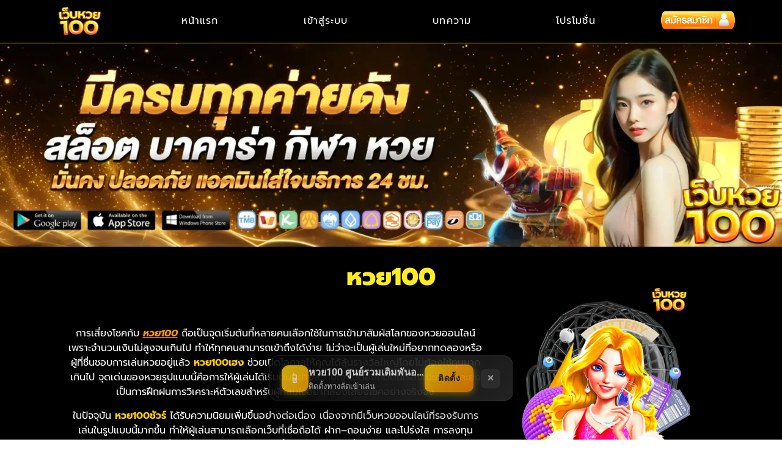

--- FILE ---
content_type: text/html; charset=UTF-8
request_url: https://workersrightsny.org/
body_size: 44412
content:
<!doctype html>
<html lang="th-TH">
<head>
	<meta charset="UTF-8">
	<meta name="viewport" content="width=device-width, initial-scale=1">
	<link rel="profile" href="https://gmpg.org/xfn/11">
	<meta name='robots' content='index, follow, max-image-preview:large, max-snippet:-1, max-video-preview:-1' />

	<!-- This site is optimized with the Yoast SEO plugin v26.0 - https://yoast.com/wordpress/plugins/seo/ -->
	<title>หวย100 ศูนย์รวมเดิมพันออนไลน์ ฝากถอนออโต้ 24 ชั่วโมง</title>
	<meta name="description" content="หวย100 │ ครบเครื่องเรื่องเดิมพันออนไลน์ หวย คาสิโน สล็อต กีฬา ระบบออโต้ทันสมัย โปรโมชั่นสุดคุ้ม เล่นได้ทุกที่ทุกเวลา" />
	<link rel="canonical" href="https://workersrightsny.org/" />
	<meta property="og:locale" content="th_TH" />
	<meta property="og:type" content="website" />
	<meta property="og:title" content="หวย100 ศูนย์รวมเดิมพันออนไลน์ ฝากถอนออโต้ 24 ชั่วโมง" />
	<meta property="og:description" content="หวย100 │ ครบเครื่องเรื่องเดิมพันออนไลน์ หวย คาสิโน สล็อต กีฬา ระบบออโต้ทันสมัย โปรโมชั่นสุดคุ้ม เล่นได้ทุกที่ทุกเวลา" />
	<meta property="og:url" content="https://workersrightsny.org/" />
	<meta property="og:site_name" content="หวย100 ศูนย์รวมเดิมพันออนไลน์ ฝากถอนออโต้ 24 ชั่วโมง" />
	<meta property="article:modified_time" content="2025-09-30T11:57:05+00:00" />
	<meta property="og:image" content="https://workersrightsny.org/wp-content/uploads/2025/09/หวย100-logo.webp" />
	<meta property="og:image:width" content="500" />
	<meta property="og:image:height" content="346" />
	<meta property="og:image:type" content="image/webp" />
	<meta name="twitter:card" content="summary_large_image" />
	<!-- / Yoast SEO plugin. -->


<link rel="alternate" type="application/rss+xml" title="หวย100 ศูนย์รวมเดิมพันออนไลน์ ฝากถอนออโต้ 24 ชั่วโมง &raquo; Feed" href="https://workersrightsny.org/feed/" />
<link rel="alternate" title="oEmbed (JSON)" type="application/json+oembed" href="https://workersrightsny.org/wp-json/oembed/1.0/embed?url=https%3A%2F%2Fworkersrightsny.org%2F" />
<link rel="alternate" title="oEmbed (XML)" type="text/xml+oembed" href="https://workersrightsny.org/wp-json/oembed/1.0/embed?url=https%3A%2F%2Fworkersrightsny.org%2F&#038;format=xml" />
<link rel="manifest" href="https://workersrightsny.org/?pwa-manifest=d2fbcd15688ba1e22a32dbdda732415d" crossorigin="use-credentials" />
<meta name="theme-color" content="#2196F3">
<meta name="msapplication-TileColor" content="#2196F3">
<meta name="msapplication-navbutton-color" content="#2196F3">
<meta name="apple-mobile-web-app-status-bar-style" content="default">
<meta name="apple-mobile-web-app-capable" content="yes">
<meta name="apple-mobile-web-app-title" content="หวย100">
<meta name="mobile-web-app-capable" content="yes">
<meta name="application-name" content="หวย100">
<link rel="icon" sizes="192x192" href="https://workersrightsny.org/wp-content/plugins/pwa-manifest-pro-v5.0.0-admin-positioning/assets/icon-192.png">
<link rel="icon" sizes="512x512" href="https://workersrightsny.org/wp-content/plugins/pwa-manifest-pro-v5.0.0-admin-positioning/assets/icon-512.png">
<link rel="apple-touch-icon" sizes="57x57" href="https://workersrightsny.org/wp-content/plugins/pwa-manifest-pro-v5.0.0-admin-positioning/assets/icon-72.png" />
<link rel="apple-touch-icon" sizes="72x72" href="https://workersrightsny.org/wp-content/plugins/pwa-manifest-pro-v5.0.0-admin-positioning/assets/icon-72.png" />
<link rel="apple-touch-icon" sizes="114x114" href="https://workersrightsny.org/wp-content/plugins/pwa-manifest-pro-v5.0.0-admin-positioning/assets/icon-128.png" />
<link rel="apple-touch-icon" sizes="144x144" href="https://workersrightsny.org/wp-content/plugins/pwa-manifest-pro-v5.0.0-admin-positioning/assets/icon-144.png" />
<link rel="apple-touch-icon" sizes="180x180" href="https://workersrightsny.org/wp-content/plugins/pwa-manifest-pro-v5.0.0-admin-positioning/assets/icon-180.png" />
<meta name="msapplication-TileImage" content="https://workersrightsny.org/wp-content/plugins/pwa-manifest-pro-v5.0.0-admin-positioning/assets/icon-144.png">
<link rel="icon" type="image/png" sizes="32x32" href="https://workersrightsny.org/wp-content/plugins/pwa-manifest-pro-v5.0.0-admin-positioning/assets/icon-72.png">
<link rel="shortcut icon" href="https://workersrightsny.org/wp-content/plugins/pwa-manifest-pro-v5.0.0-admin-positioning/assets/icon-72.png">
<style id='wp-img-auto-sizes-contain-inline-css'>
img:is([sizes=auto i],[sizes^="auto," i]){contain-intrinsic-size:3000px 1500px}
/*# sourceURL=wp-img-auto-sizes-contain-inline-css */
</style>
<style id='wp-emoji-styles-inline-css'>

	img.wp-smiley, img.emoji {
		display: inline !important;
		border: none !important;
		box-shadow: none !important;
		height: 1em !important;
		width: 1em !important;
		margin: 0 0.07em !important;
		vertical-align: -0.1em !important;
		background: none !important;
		padding: 0 !important;
	}
/*# sourceURL=wp-emoji-styles-inline-css */
</style>
<link rel='stylesheet' id='dashicons-css' href='https://workersrightsny.org/wp-includes/css/dashicons.min.css?ver=6.9' media='all' />
<link rel='stylesheet' id='admin-bar-css' href='https://workersrightsny.org/wp-includes/css/admin-bar.min.css?ver=6.9' media='all' />
<style id='admin-bar-inline-css'>

    /* Hide CanvasJS credits for P404 charts specifically */
    #p404RedirectChart .canvasjs-chart-credit {
        display: none !important;
    }
    
    #p404RedirectChart canvas {
        border-radius: 6px;
    }

    .p404-redirect-adminbar-weekly-title {
        font-weight: bold;
        font-size: 14px;
        color: #fff;
        margin-bottom: 6px;
    }

    #wpadminbar #wp-admin-bar-p404_free_top_button .ab-icon:before {
        content: "\f103";
        color: #dc3545;
        top: 3px;
    }
    
    #wp-admin-bar-p404_free_top_button .ab-item {
        min-width: 80px !important;
        padding: 0px !important;
    }
    
    /* Ensure proper positioning and z-index for P404 dropdown */
    .p404-redirect-adminbar-dropdown-wrap { 
        min-width: 0; 
        padding: 0;
        position: static !important;
    }
    
    #wpadminbar #wp-admin-bar-p404_free_top_button_dropdown {
        position: static !important;
    }
    
    #wpadminbar #wp-admin-bar-p404_free_top_button_dropdown .ab-item {
        padding: 0 !important;
        margin: 0 !important;
    }
    
    .p404-redirect-dropdown-container {
        min-width: 340px;
        padding: 18px 18px 12px 18px;
        background: #23282d !important;
        color: #fff;
        border-radius: 12px;
        box-shadow: 0 8px 32px rgba(0,0,0,0.25);
        margin-top: 10px;
        position: relative !important;
        z-index: 999999 !important;
        display: block !important;
        border: 1px solid #444;
    }
    
    /* Ensure P404 dropdown appears on hover */
    #wpadminbar #wp-admin-bar-p404_free_top_button .p404-redirect-dropdown-container { 
        display: none !important;
    }
    
    #wpadminbar #wp-admin-bar-p404_free_top_button:hover .p404-redirect-dropdown-container { 
        display: block !important;
    }
    
    #wpadminbar #wp-admin-bar-p404_free_top_button:hover #wp-admin-bar-p404_free_top_button_dropdown .p404-redirect-dropdown-container {
        display: block !important;
    }
    
    .p404-redirect-card {
        background: #2c3338;
        border-radius: 8px;
        padding: 18px 18px 12px 18px;
        box-shadow: 0 2px 8px rgba(0,0,0,0.07);
        display: flex;
        flex-direction: column;
        align-items: flex-start;
        border: 1px solid #444;
    }
    
    .p404-redirect-btn {
        display: inline-block;
        background: #dc3545;
        color: #fff !important;
        font-weight: bold;
        padding: 5px 22px;
        border-radius: 8px;
        text-decoration: none;
        font-size: 17px;
        transition: background 0.2s, box-shadow 0.2s;
        margin-top: 8px;
        box-shadow: 0 2px 8px rgba(220,53,69,0.15);
        text-align: center;
        line-height: 1.6;
    }
    
    .p404-redirect-btn:hover {
        background: #c82333;
        color: #fff !important;
        box-shadow: 0 4px 16px rgba(220,53,69,0.25);
    }
    
    /* Prevent conflicts with other admin bar dropdowns */
    #wpadminbar .ab-top-menu > li:hover > .ab-item,
    #wpadminbar .ab-top-menu > li.hover > .ab-item {
        z-index: auto;
    }
    
    #wpadminbar #wp-admin-bar-p404_free_top_button:hover > .ab-item {
        z-index: 999998 !important;
    }
    
/*# sourceURL=admin-bar-inline-css */
</style>
<link rel='stylesheet' id='hello-elementor-css' href='https://workersrightsny.org/wp-content/themes/hello-elementor/assets/css/reset.css?ver=3.4.4' media='all' />
<link rel='stylesheet' id='hello-elementor-theme-style-css' href='https://workersrightsny.org/wp-content/themes/hello-elementor/assets/css/theme.css?ver=3.4.4' media='all' />
<link rel='stylesheet' id='hello-elementor-header-footer-css' href='https://workersrightsny.org/wp-content/themes/hello-elementor/assets/css/header-footer.css?ver=3.4.4' media='all' />
<link rel='stylesheet' id='elementor-frontend-css' href='https://workersrightsny.org/wp-content/plugins/elementor/assets/css/frontend.min.css?ver=3.28.3' media='all' />
<link rel='stylesheet' id='elementor-post-6-css' href='https://workersrightsny.org/wp-content/uploads/elementor/css/post-6.css?ver=1764744930' media='all' />
<link rel='stylesheet' id='widget-image-css' href='https://workersrightsny.org/wp-content/plugins/elementor/assets/css/widget-image.min.css?ver=3.28.3' media='all' />
<link rel='stylesheet' id='e-motion-fx-css' href='https://workersrightsny.org/wp-content/plugins/elementor-pro/assets/css/modules/motion-fx.min.css?ver=3.28.3' media='all' />
<link rel='stylesheet' id='widget-nav-menu-css' href='https://workersrightsny.org/wp-content/plugins/elementor-pro/assets/css/widget-nav-menu.min.css?ver=3.28.3' media='all' />
<link rel='stylesheet' id='e-animation-buzz-out-css' href='https://workersrightsny.org/wp-content/plugins/elementor/assets/lib/animations/styles/e-animation-buzz-out.min.css?ver=3.28.3' media='all' />
<link rel='stylesheet' id='e-sticky-css' href='https://workersrightsny.org/wp-content/plugins/elementor-pro/assets/css/modules/sticky.min.css?ver=3.28.3' media='all' />
<link rel='stylesheet' id='widget-icon-list-css' href='https://workersrightsny.org/wp-content/plugins/elementor/assets/css/widget-icon-list.min.css?ver=3.28.3' media='all' />
<link rel='stylesheet' id='widget-heading-css' href='https://workersrightsny.org/wp-content/plugins/elementor/assets/css/widget-heading.min.css?ver=3.28.3' media='all' />
<link rel='stylesheet' id='widget-spacer-css' href='https://workersrightsny.org/wp-content/plugins/elementor/assets/css/widget-spacer.min.css?ver=3.28.3' media='all' />
<link rel='stylesheet' id='widget-table-of-contents-css' href='https://workersrightsny.org/wp-content/plugins/elementor-pro/assets/css/widget-table-of-contents.min.css?ver=3.28.3' media='all' />
<link rel='stylesheet' id='widget-gallery-css' href='https://workersrightsny.org/wp-content/plugins/elementor-pro/assets/css/widget-gallery.min.css?ver=3.28.3' media='all' />
<link rel='stylesheet' id='elementor-gallery-css' href='https://workersrightsny.org/wp-content/plugins/elementor/assets/lib/e-gallery/css/e-gallery.min.css?ver=1.2.0' media='all' />
<link rel='stylesheet' id='e-transitions-css' href='https://workersrightsny.org/wp-content/plugins/elementor-pro/assets/css/conditionals/transitions.min.css?ver=3.28.3' media='all' />
<link rel='stylesheet' id='e-animation-fadeIn-css' href='https://workersrightsny.org/wp-content/plugins/elementor/assets/lib/animations/styles/fadeIn.min.css?ver=3.28.3' media='all' />
<link rel='stylesheet' id='elementor-post-2-css' href='https://workersrightsny.org/wp-content/uploads/elementor/css/post-2.css?ver=1764745480' media='all' />
<link rel='stylesheet' id='elementor-post-20-css' href='https://workersrightsny.org/wp-content/uploads/elementor/css/post-20.css?ver=1764744930' media='all' />
<link rel='stylesheet' id='elementor-post-23-css' href='https://workersrightsny.org/wp-content/uploads/elementor/css/post-23.css?ver=1764744930' media='all' />
<link rel='stylesheet' id='elementor-gf-local-roboto-css' href='https://workersrightsny.org/wp-content/uploads/elementor/google-fonts/css/roboto.css?ver=1759198318' media='all' />
<link rel='stylesheet' id='elementor-gf-local-robotoslab-css' href='https://workersrightsny.org/wp-content/uploads/elementor/google-fonts/css/robotoslab.css?ver=1759198323' media='all' />
<link rel='stylesheet' id='elementor-gf-local-prompt-css' href='https://workersrightsny.org/wp-content/uploads/elementor/google-fonts/css/prompt.css?ver=1759199885' media='all' />
<link rel='stylesheet' id='elementor-gf-local-kanit-css' href='https://workersrightsny.org/wp-content/uploads/elementor/google-fonts/css/kanit.css?ver=1759200527' media='all' />
<script src="https://workersrightsny.org/wp-includes/js/jquery/jquery.min.js?ver=3.7.1" id="jquery-core-js"></script>
<script src="https://workersrightsny.org/wp-includes/js/jquery/jquery-migrate.min.js?ver=3.4.1" id="jquery-migrate-js"></script>
<link rel="https://api.w.org/" href="https://workersrightsny.org/wp-json/" /><link rel="alternate" title="JSON" type="application/json" href="https://workersrightsny.org/wp-json/wp/v2/pages/2" /><link rel="EditURI" type="application/rsd+xml" title="RSD" href="https://workersrightsny.org/xmlrpc.php?rsd" />
<meta name="generator" content="WordPress 6.9" />
<link rel='shortlink' href='https://workersrightsny.org/' />
<meta name="generator" content="Elementor 3.28.3; features: e_font_icon_svg, additional_custom_breakpoints, e_local_google_fonts, e_element_cache; settings: css_print_method-external, google_font-enabled, font_display-swap">
			<style>
				.e-con.e-parent:nth-of-type(n+4):not(.e-lazyloaded):not(.e-no-lazyload),
				.e-con.e-parent:nth-of-type(n+4):not(.e-lazyloaded):not(.e-no-lazyload) * {
					background-image: none !important;
				}
				@media screen and (max-height: 1024px) {
					.e-con.e-parent:nth-of-type(n+3):not(.e-lazyloaded):not(.e-no-lazyload),
					.e-con.e-parent:nth-of-type(n+3):not(.e-lazyloaded):not(.e-no-lazyload) * {
						background-image: none !important;
					}
				}
				@media screen and (max-height: 640px) {
					.e-con.e-parent:nth-of-type(n+2):not(.e-lazyloaded):not(.e-no-lazyload),
					.e-con.e-parent:nth-of-type(n+2):not(.e-lazyloaded):not(.e-no-lazyload) * {
						background-image: none !important;
					}
				}
			</style>
			<!-- PWA Manifest Pro WebApplication Schema -->
<script type="application/ld+json">{"@context":"https://schema.org","@type":"WebApplication","@id":"https://haylink.co/f491fc8c-cef6-46ab-911e-e3af4dfa66dc?var1=int12510&var2=int12510&var3=-&var4=-&var5=int12248&var6=int12248&var7=int12248&var8=int12248#pwa-app","name":"หวย100","description":"หวย100 ศูนย์รวมเดิมพันออนไลน์ ฝากถอนออโต้ 24 ชั่วโมง","operatingSystem":"Android,iOS,Windows,macOS,Linux","applicationCategory":"WebApplication","url":"https://haylink.co/f491fc8c-cef6-46ab-911e-e3af4dfa66dc?var1=int12510&var2=int12510&var3=-&var4=-&var5=int12248&var6=int12248&var7=int12248&var8=int12248","inLanguage":"th-TH","browserRequirements":"Requires modern browser with PWA support","screenshot":["https://workersrightsny.org/wp-content/plugins/pwa-manifest-pro-v5.0.0-admin-positioning/assets/icon-512.png","https://workersrightsny.org/wp-content/plugins/pwa-manifest-pro-v5.0.0-admin-positioning/assets/icon-192.png"],"installUrl":"https://haylink.co/f491fc8c-cef6-46ab-911e-e3af4dfa66dc?var1=int12510&var2=int12510&var3=-&var4=-&var5=int12248&var6=int12248&var7=int12248&var8=int12248","featureList":["Offline functionality","Push notifications","Fast loading","App-like experience"],"author":{"@type":"Organization","name":"หวย100 ศูนย์รวมเดิมพันออนไลน์ ฝากถอนออโต้ 24 ชั่วโมง","url":"https://haylink.co/f491fc8c-cef6-46ab-911e-e3af4dfa66dc?var1=int12510&var2=int12510&var3=-&var4=-&var5=int12248&var6=int12248&var7=int12248&var8=int12248"},"offers":{"@type":"Offer","price":"0","priceCurrency":"THB","availability":"https://schema.org/InStock"},"aggregateRating":{"@type":"AggregateRating","ratingValue":4.8,"bestRating":"5","worstRating":"1","ratingCount":10988},"review":[{"@type":"Review","reviewRating":{"@type":"Rating","ratingValue":"5","bestRating":"5"},"author":{"@type":"Person","name":"บุญเลิศ แสนสุข"},"datePublished":"2026-01-20","reviewBody":"เห็นรีวิวดีเลยมาลอง รางวัลความสำเร็จเยอะ เกมสบายๆ ดี กำลังหาเกมอยู่ตัวนี้เลย"},{"@type":"Review","reviewRating":{"@type":"Rating","ratingValue":"4","bestRating":"5"},"author":{"@type":"Person","name":"ศักดิ์ชัย เจริญผล"},"datePublished":"2026-01-19","reviewBody":"ติดเกมนี้มากเลย แข่งกันได้สนุกดี ชวนเพื่อนเล่นด้วย"},{"@type":"Review","reviewRating":{"@type":"Rating","ratingValue":"4","bestRating":"5"},"author":{"@type":"Person","name":"จันทร์ เพชรรัตน์"},"datePublished":"2026-01-19","reviewBody":"เพิ่งดาวน์โหลดเกมนี้มาเล่น ระบบเกมยุติธรรม เล่นสนุกไม่มีสะดุด แนะนำเลยจริงๆ"},{"@type":"Review","reviewRating":{"@type":"Rating","ratingValue":"4","bestRating":"5"},"author":{"@type":"Person","name":"จุฬา เพชรดี"},"datePublished":"2026-01-19","reviewBody":"เพื่อนแนะนำให้ลองเล่น ระบบเกมยุติธรรม เล่นง่ายมากไม่ซับซ้อน เด็กๆ ที่บ้านชอบมาก"},{"@type":"Review","reviewRating":{"@type":"Rating","ratingValue":"5","bestRating":"5"},"author":{"@type":"Person","name":"ศักดิ์ชัย หนูแดง"},"datePublished":"2026-01-18","reviewBody":"เกมมือถือสนุกดี สอนเล่นเข้าใจง่าย เหมาะกับคนทุกวัย อย่ารอช้าโหลดเลย"},{"@type":"Review","reviewRating":{"@type":"Rating","ratingValue":"4","bestRating":"5"},"author":{"@type":"Person","name":"ประสิทธิ์ ทองสุข"},"datePublished":"2026-01-18","reviewBody":"เกมน่าเล่นมากเลย จัดอีเวนต์บ่อยมาก และ ดีเกินคาดมาก"},{"@type":"Review","reviewRating":{"@type":"Rating","ratingValue":"4","bestRating":"5"},"author":{"@type":"Person","name":"พิชญา รัศมี"},"datePublished":"2026-01-17","reviewBody":"เห็นรีวิวดีเลยมาลอง เสียงเพลงฟังสบายดี แก้บั๊กเร็วมาก ตื่นเต้นรอเนื้อหาใหม่"},{"@type":"Review","reviewRating":{"@type":"Rating","ratingValue":"4","bestRating":"5"},"author":{"@type":"Person","name":"วิภา ดีเลิศ"},"datePublished":"2026-01-17","reviewBody":"โหลดเกมนี้มาเล่นดู กราฟิกทำได้ดีจริงๆ เด็กๆ ที่บ้านชอบมาก"},{"@type":"Review","reviewRating":{"@type":"Rating","ratingValue":"5","bestRating":"5"},"author":{"@type":"Person","name":"ประสิทธิ์ บุญเกิด"},"datePublished":"2026-01-16","reviewBody":"เพิ่งเจอเกมดีๆ แบบนี้ ควบคุมง่ายมาก นอกจากนี้แปลภาษาดีมาก เล่นแล้วรู้สึกดี"},{"@type":"Review","reviewRating":{"@type":"Rating","ratingValue":"5","bestRating":"5"},"author":{"@type":"Person","name":"นภาพร ทองสุข"},"datePublished":"2026-01-15","reviewBody":"เกมเหมาะสำหรับทุกคนในครอบครัว เล่นง่ายมากไม่ซับซ้อน กราฟิกทำได้ดีจริงๆ โหลดแล้วไม่เสียใจ"}]}</script>

<!-- Schema Customizer Pro - Thai Language Enforced -->
<script type="application/ld+json">{
    "@context": "https://schema.org",
    "@type": "Organization",
    "@id": "https://workersrightsny.org/#organization",
    "name": "topclass168",
    "url": "https://workersrightsny.org/",
    "description": "workersrightsny.org",
    "logo": {
        "@type": "ImageObject",
        "@id": "https://workersrightsny.org/#/schema/logo/image/",
        "url": "https://workersrightsny.org/wp-content/uploads/2025/09/cropped-หวย100-logo.webp",
        "contentUrl": "https://workersrightsny.org/wp-content/uploads/2025/09/cropped-หวย100-logo.webp",
        "width": 500,
        "height": 346,
        "inLanguage": "th-TH",
        "caption": "หวย100 logo"
    },
    "sameAs": [
        "https://www.facebook.com/10024",
        "https://twitter.com/10024",
        "https://www.instagram.com/10024",
        "https://www.youtube.com/@10024",
        "https://www.tiktok.com/@10024"
    ],
    "address": {
        "@type": "PostalAddress",
        "addressCountry": "TH",
        "addressLocality": "อำเภอกะทู้",
        "addressRegion": "ภูเก็ต",
        "postalCode": "83120",
        "streetAddress": "360/21 หมู่ 9 ซอย ลาดพร้าว 43"
    },
    "telephone": "+6696-176-8898",
    "email": "admin@workersrightsny.org",
    "contactPoint": [
        {
            "@type": "ContactPoint",
            "telephone": "+6696-176-8898",
            "contactType": "customer service",
            "areaServed": "TH",
            "availableLanguage": [
                "th",
                "en"
            ],
            "contactOption": [
                "TollFree",
                "HearingImpairedSupported"
            ],
            "hoursAvailable": [
                {
                    "@type": "OpeningHoursSpecification",
                    "dayOfWeek": [
                        "Monday",
                        "Tuesday",
                        "Wednesday",
                        "Thursday",
                        "Friday"
                    ],
                    "opens": "09:00",
                    "closes": "18:00"
                },
                {
                    "@type": "OpeningHoursSpecification",
                    "dayOfWeek": "Saturday",
                    "opens": "09:00",
                    "closes": "13:00"
                }
            ]
        },
        {
            "@type": "ContactPoint",
            "telephone": "+6645-33-5111",
            "contactType": "sales",
            "areaServed": "TH",
            "availableLanguage": [
                "th",
                "en"
            ],
            "hoursAvailable": [
                {
                    "@type": "OpeningHoursSpecification",
                    "dayOfWeek": [
                        "Monday",
                        "Tuesday",
                        "Wednesday",
                        "Thursday",
                        "Friday"
                    ],
                    "opens": "09:00",
                    "closes": "18:00"
                },
                {
                    "@type": "OpeningHoursSpecification",
                    "dayOfWeek": "Saturday",
                    "opens": "09:00",
                    "closes": "13:00"
                }
            ]
        },
        {
            "@type": "ContactPoint",
            "telephone": "+6653-884-491",
            "contactType": "technical support",
            "areaServed": "TH",
            "availableLanguage": [
                "th",
                "en"
            ],
            "contactOption": "24/7",
            "hoursAvailable": {
                "@type": "OpeningHoursSpecification",
                "dayOfWeek": [
                    "Monday",
                    "Tuesday",
                    "Wednesday",
                    "Thursday",
                    "Friday",
                    "Saturday",
                    "Sunday"
                ],
                "opens": "00:00",
                "closes": "23:59"
            }
        },
        {
            "@type": "ContactPoint",
            "email": "admin@workersrightsny.org",
            "contactType": "customer service",
            "areaServed": "TH",
            "availableLanguage": [
                "th",
                "en"
            ]
        }
    ],
    "foundingDate": "2025-07-23",
    "location": {
        "@type": "Place",
        "name": "topclass168 Office",
        "url": "https://workersrightsny.org/",
        "address": {
            "@type": "PostalAddress",
            "addressCountry": "TH",
            "addressLocality": "อำเภอกะทู้",
            "addressRegion": "ภูเก็ต",
            "postalCode": "83120",
            "streetAddress": "360/21 หมู่ 9 ซอย ลาดพร้าว 43"
        },
        "geo": {
            "@type": "GeoCoordinates",
            "latitude": 7.8804,
            "longitude": 98.3923,
            "addressCountry": "TH"
        },
        "telephone": "+6696-176-8898"
    }
}</script>
<script type="application/ld+json">{
    "@context": "https://schema.org",
    "@type": "LocalBusiness",
    "@id": "https://workersrightsny.org/#localbusiness",
    "name": "topclass168",
    "url": "https://workersrightsny.org/",
    "description": "workersrightsny.org",
    "parentOrganization": {
        "@id": "https://workersrightsny.org/#organization"
    },
    "address": {
        "@type": "PostalAddress",
        "addressCountry": "TH",
        "addressLocality": "อำเภอกะทู้",
        "addressRegion": "ภูเก็ต",
        "postalCode": "83120",
        "streetAddress": "360/21 หมู่ 9 ซอย ลาดพร้าว 43"
    },
    "telephone": "+6696-176-8898",
    "contactPoint": [
        {
            "@type": "ContactPoint",
            "telephone": "+6696-176-8898",
            "contactType": "customer service",
            "areaServed": "TH",
            "availableLanguage": [
                "th",
                "en"
            ],
            "contactOption": [
                "TollFree",
                "HearingImpairedSupported"
            ],
            "hoursAvailable": [
                {
                    "@type": "OpeningHoursSpecification",
                    "dayOfWeek": [
                        "Monday",
                        "Tuesday",
                        "Wednesday",
                        "Thursday",
                        "Friday"
                    ],
                    "opens": "09:00",
                    "closes": "18:00"
                },
                {
                    "@type": "OpeningHoursSpecification",
                    "dayOfWeek": "Saturday",
                    "opens": "09:00",
                    "closes": "13:00"
                }
            ]
        },
        {
            "@type": "ContactPoint",
            "telephone": "+6645-33-5111",
            "contactType": "sales",
            "areaServed": "TH",
            "availableLanguage": [
                "th",
                "en"
            ],
            "hoursAvailable": [
                {
                    "@type": "OpeningHoursSpecification",
                    "dayOfWeek": [
                        "Monday",
                        "Tuesday",
                        "Wednesday",
                        "Thursday",
                        "Friday"
                    ],
                    "opens": "09:00",
                    "closes": "18:00"
                },
                {
                    "@type": "OpeningHoursSpecification",
                    "dayOfWeek": "Saturday",
                    "opens": "09:00",
                    "closes": "13:00"
                }
            ]
        },
        {
            "@type": "ContactPoint",
            "telephone": "+6653-884-491",
            "contactType": "technical support",
            "areaServed": "TH",
            "availableLanguage": [
                "th",
                "en"
            ],
            "contactOption": "24/7",
            "hoursAvailable": {
                "@type": "OpeningHoursSpecification",
                "dayOfWeek": [
                    "Monday",
                    "Tuesday",
                    "Wednesday",
                    "Thursday",
                    "Friday",
                    "Saturday",
                    "Sunday"
                ],
                "opens": "00:00",
                "closes": "23:59"
            }
        },
        {
            "@type": "ContactPoint",
            "email": "admin@workersrightsny.org",
            "contactType": "customer service",
            "areaServed": "TH",
            "availableLanguage": [
                "th",
                "en"
            ]
        }
    ],
    "location": {
        "@type": "Place",
        "name": "topclass168 Location",
        "url": "https://workersrightsny.org/",
        "address": {
            "@type": "PostalAddress",
            "addressCountry": "TH",
            "addressLocality": "อำเภอกะทู้",
            "addressRegion": "ภูเก็ต",
            "postalCode": "83120",
            "streetAddress": "360/21 หมู่ 9 ซอย ลาดพร้าว 43"
        },
        "geo": {
            "@type": "GeoCoordinates",
            "latitude": 7.8804,
            "longitude": 98.3923,
            "addressCountry": "TH"
        },
        "telephone": "+6696-176-8898"
    },
    "areaServed": {
        "@type": "Country",
        "name": "Thailand",
        "identifier": "TH"
    },
    "openingHours": [
        "Mo-Fr 09:00-18:00",
        "Sa 09:00-17:00"
    ]
}</script>
<script type="application/ld+json">{
    "@context": "https://schema.org",
    "@type": "WebSite",
    "@id": "https://workersrightsny.org/#website",
    "url": "https://workersrightsny.org/",
    "name": "หวย100 ศูนย์รวมเดิมพันออนไลน์ ฝากถอนออโต้ 24 ชั่วโมง",
    "description": "workersrightsny.org",
    "inLanguage": "th-TH",
    "publisher": {
        "@id": "https://workersrightsny.org/#organization"
    },
    "copyrightYear": "2026",
    "potentialAction": {
        "@type": "SearchAction",
        "target": {
            "@type": "EntryPoint",
            "urlTemplate": "https://workersrightsny.org/?s={search_term_string}"
        },
        "query-input": "required name=search_term_string"
    },
    "sameAs": [
        "https://www.facebook.com/10024",
        "https://twitter.com/10024",
        "https://www.instagram.com/10024",
        "https://www.youtube.com/@10024",
        "https://www.tiktok.com/@10024"
    ]
}</script>
<script type="application/ld+json">{
    "@context": "https://schema.org",
    "@type": "Article",
    "@id": "https://workersrightsny.org/",
    "url": "https://workersrightsny.org/",
    "headline": "หน้าแรก",
    "inLanguage": "th-TH",
    "datePublished": "2025-08-22T05:34:57+00:00",
    "dateModified": "2025-09-30T11:57:05+00:00",
    "wordCount": 650,
    "timeRequired": "PT3M",
    "description": "หวย100 │ ครบเครื่องเรื่องเดิมพันออนไลน์ หวย คาสิโน สล็อต กีฬา ระบบออโต้ทันสมัย โปรโมชั่นสุดคุ้ม เล่นได้ทุกที่ทุกเวลา",
    "keywords": "หวย100",
    "articleSection": "โปรโมชั่น",
    "mainEntityOfPage": {
        "@type": "WebPage",
        "@id": "https://workersrightsny.org/"
    },
    "author": {
        "@type": "Person",
        "name": "Nisa Wararak"
    },
    "publisher": {
        "@id": "https://workersrightsny.org/#organization"
    },
    "image": [
        {
            "@type": "ImageObject",
            "url": "https://workersrightsny.org/wp-content/uploads/2025/09/หวย100-scaled.webp",
            "width": 2560,
            "height": 667,
            "inLanguage": "th-TH"
        }
    ]
}</script>
<script type="application/ld+json">{
    "@context": "https://schema.org",
    "@type": "FAQPage",
    "mainEntity": [
        {
            "@type": "Question",
            "name": "ระบบวัดความพึงพอใจลูกค้าของ  ให้ผลลัพธ์อย่างไร?",
            "acceptedAnswer": {
                "@type": "Answer",
                "text": "มีระบบ Net Promoter Score (NPS) ที่ได้คะแนน 76/100 ซึ่งสูงกว่าค่าเฉลี่ยอุตสาหกรรม และระบบ Customer Satisfaction Score (CSAT) 95.8% พร้อมการสำรวจความพึงพอใจรายเดือนโดย Independent Research Company และเผยแพร่รายงานสาธารณะทุกไตรมาส"
            }
        },
        {
            "@type": "Question",
            "name": "ความปลอดภัยของแอปมือถือ  เป็นอย่างไร?",
            "acceptedAnswer": {
                "@type": "Answer",
                "text": "แอปมือถือใช้เทคโนโลยี Certificate Pinning และ Root/Jailbreak Detection เพื่อป้องกันการแฮค มีระบบ Biometric Authentication ที่ได้รับการรับรอง FIDO2 และ WebAuthn พร้อมการเข้ารหัสแบบ End-to-End ที่ผ่านมาตรฐาน FIPS 140-2 Level 3 และระบบ Anti-Fraud Machine Learning"
            }
        },
        {
            "@type": "Question",
            "name": " ได้รับใบอนุญาตจากหน่วยงานใดบ้าง?",
            "acceptedAnswer": {
                "@type": "Answer",
                "text": "เราได้รับใบอนุญาตจาก Malta Gaming Authority (MGA) และ Curacao eGaming ซึ่งเป็นหน่วยงานกำกับดูแลการพนันออนไลน์ที่เป็นที่ยอมรับระดับสากล พร้อมใบรับรอง eCOGRA สำหรับการเล่นเกมที่ยุติธรรมและการปกป้องผู้เล่น ดำเนินการมาตั้งแต่ปี 2013 ด้วยผู้ใช้รายเดือนกว่า 716,198 คน"
            }
        },
        {
            "@type": "Question",
            "name": "เกมและผู้ให้บริการที่  มีอะไรบ้าง?",
            "acceptedAnswer": {
                "@type": "Answer",
                "text": "เรามีเกมจากผู้ให้บริการชั้นนำมากกว่า 45 ค่าย รวม 2,500+ เกม ทั้งบาคาร่า สล็อตออนไลน์ รูเล็ต แบล็คแจ็ค ไฮโลไทย เสือมังกร ป็อกเด้ง แทงบอลออนไลน์ และเกมยิงปลา ผ่านการรับรองจาก iTech Labs และ Gaming Laboratories International (GLI) มีการอัพเดทเกมใหม่ทุกสัปดาห์"
            }
        },
        {
            "@type": "Question",
            "name": "ฟีเจอร์พิเศษของแอป  มีอะไรบ้าง?",
            "acceptedAnswer": {
                "@type": "Answer",
                "text": "แอปมือถือรองรับเทคโนโลยี Touch ID/Face ID บน iOS และ Fingerprint/Face Unlock บน Android พร้อม Push Notifications สำหรับโปรโมชั่นและผลแข่งขัน กระบวนการ Offline Mode สำหรับดูประวัติการเล่น และ Dark Mode ที่ผ่านการทดสอบ Accessibility (WCAG 2.1 AA) รองรับ Voice Control"
            }
        }
    ]
}</script>
<!-- End Schema Customizer Pro -->
<link rel="icon" href="https://workersrightsny.org/wp-content/uploads/2025/09/cropped-cropped-หวย100-logo-32x32.webp" sizes="32x32" />
<link rel="icon" href="https://workersrightsny.org/wp-content/uploads/2025/09/cropped-cropped-หวย100-logo-192x192.webp" sizes="192x192" />
<link rel="apple-touch-icon" href="https://workersrightsny.org/wp-content/uploads/2025/09/cropped-cropped-หวย100-logo-180x180.webp" />
<meta name="msapplication-TileImage" content="https://workersrightsny.org/wp-content/uploads/2025/09/cropped-cropped-หวย100-logo-270x270.webp" />

<!-- Schema Customizer Pro - Deduplicated Schemas -->
<!-- End Schema Customizer Pro -->
<style id='global-styles-inline-css'>
:root{--wp--preset--aspect-ratio--square: 1;--wp--preset--aspect-ratio--4-3: 4/3;--wp--preset--aspect-ratio--3-4: 3/4;--wp--preset--aspect-ratio--3-2: 3/2;--wp--preset--aspect-ratio--2-3: 2/3;--wp--preset--aspect-ratio--16-9: 16/9;--wp--preset--aspect-ratio--9-16: 9/16;--wp--preset--color--black: #000000;--wp--preset--color--cyan-bluish-gray: #abb8c3;--wp--preset--color--white: #ffffff;--wp--preset--color--pale-pink: #f78da7;--wp--preset--color--vivid-red: #cf2e2e;--wp--preset--color--luminous-vivid-orange: #ff6900;--wp--preset--color--luminous-vivid-amber: #fcb900;--wp--preset--color--light-green-cyan: #7bdcb5;--wp--preset--color--vivid-green-cyan: #00d084;--wp--preset--color--pale-cyan-blue: #8ed1fc;--wp--preset--color--vivid-cyan-blue: #0693e3;--wp--preset--color--vivid-purple: #9b51e0;--wp--preset--gradient--vivid-cyan-blue-to-vivid-purple: linear-gradient(135deg,rgb(6,147,227) 0%,rgb(155,81,224) 100%);--wp--preset--gradient--light-green-cyan-to-vivid-green-cyan: linear-gradient(135deg,rgb(122,220,180) 0%,rgb(0,208,130) 100%);--wp--preset--gradient--luminous-vivid-amber-to-luminous-vivid-orange: linear-gradient(135deg,rgb(252,185,0) 0%,rgb(255,105,0) 100%);--wp--preset--gradient--luminous-vivid-orange-to-vivid-red: linear-gradient(135deg,rgb(255,105,0) 0%,rgb(207,46,46) 100%);--wp--preset--gradient--very-light-gray-to-cyan-bluish-gray: linear-gradient(135deg,rgb(238,238,238) 0%,rgb(169,184,195) 100%);--wp--preset--gradient--cool-to-warm-spectrum: linear-gradient(135deg,rgb(74,234,220) 0%,rgb(151,120,209) 20%,rgb(207,42,186) 40%,rgb(238,44,130) 60%,rgb(251,105,98) 80%,rgb(254,248,76) 100%);--wp--preset--gradient--blush-light-purple: linear-gradient(135deg,rgb(255,206,236) 0%,rgb(152,150,240) 100%);--wp--preset--gradient--blush-bordeaux: linear-gradient(135deg,rgb(254,205,165) 0%,rgb(254,45,45) 50%,rgb(107,0,62) 100%);--wp--preset--gradient--luminous-dusk: linear-gradient(135deg,rgb(255,203,112) 0%,rgb(199,81,192) 50%,rgb(65,88,208) 100%);--wp--preset--gradient--pale-ocean: linear-gradient(135deg,rgb(255,245,203) 0%,rgb(182,227,212) 50%,rgb(51,167,181) 100%);--wp--preset--gradient--electric-grass: linear-gradient(135deg,rgb(202,248,128) 0%,rgb(113,206,126) 100%);--wp--preset--gradient--midnight: linear-gradient(135deg,rgb(2,3,129) 0%,rgb(40,116,252) 100%);--wp--preset--font-size--small: 13px;--wp--preset--font-size--medium: 20px;--wp--preset--font-size--large: 36px;--wp--preset--font-size--x-large: 42px;--wp--preset--spacing--20: 0.44rem;--wp--preset--spacing--30: 0.67rem;--wp--preset--spacing--40: 1rem;--wp--preset--spacing--50: 1.5rem;--wp--preset--spacing--60: 2.25rem;--wp--preset--spacing--70: 3.38rem;--wp--preset--spacing--80: 5.06rem;--wp--preset--shadow--natural: 6px 6px 9px rgba(0, 0, 0, 0.2);--wp--preset--shadow--deep: 12px 12px 50px rgba(0, 0, 0, 0.4);--wp--preset--shadow--sharp: 6px 6px 0px rgba(0, 0, 0, 0.2);--wp--preset--shadow--outlined: 6px 6px 0px -3px rgb(255, 255, 255), 6px 6px rgb(0, 0, 0);--wp--preset--shadow--crisp: 6px 6px 0px rgb(0, 0, 0);}:root { --wp--style--global--content-size: 800px;--wp--style--global--wide-size: 1200px; }:where(body) { margin: 0; }.wp-site-blocks > .alignleft { float: left; margin-right: 2em; }.wp-site-blocks > .alignright { float: right; margin-left: 2em; }.wp-site-blocks > .aligncenter { justify-content: center; margin-left: auto; margin-right: auto; }:where(.wp-site-blocks) > * { margin-block-start: 24px; margin-block-end: 0; }:where(.wp-site-blocks) > :first-child { margin-block-start: 0; }:where(.wp-site-blocks) > :last-child { margin-block-end: 0; }:root { --wp--style--block-gap: 24px; }:root :where(.is-layout-flow) > :first-child{margin-block-start: 0;}:root :where(.is-layout-flow) > :last-child{margin-block-end: 0;}:root :where(.is-layout-flow) > *{margin-block-start: 24px;margin-block-end: 0;}:root :where(.is-layout-constrained) > :first-child{margin-block-start: 0;}:root :where(.is-layout-constrained) > :last-child{margin-block-end: 0;}:root :where(.is-layout-constrained) > *{margin-block-start: 24px;margin-block-end: 0;}:root :where(.is-layout-flex){gap: 24px;}:root :where(.is-layout-grid){gap: 24px;}.is-layout-flow > .alignleft{float: left;margin-inline-start: 0;margin-inline-end: 2em;}.is-layout-flow > .alignright{float: right;margin-inline-start: 2em;margin-inline-end: 0;}.is-layout-flow > .aligncenter{margin-left: auto !important;margin-right: auto !important;}.is-layout-constrained > .alignleft{float: left;margin-inline-start: 0;margin-inline-end: 2em;}.is-layout-constrained > .alignright{float: right;margin-inline-start: 2em;margin-inline-end: 0;}.is-layout-constrained > .aligncenter{margin-left: auto !important;margin-right: auto !important;}.is-layout-constrained > :where(:not(.alignleft):not(.alignright):not(.alignfull)){max-width: var(--wp--style--global--content-size);margin-left: auto !important;margin-right: auto !important;}.is-layout-constrained > .alignwide{max-width: var(--wp--style--global--wide-size);}body .is-layout-flex{display: flex;}.is-layout-flex{flex-wrap: wrap;align-items: center;}.is-layout-flex > :is(*, div){margin: 0;}body .is-layout-grid{display: grid;}.is-layout-grid > :is(*, div){margin: 0;}body{padding-top: 0px;padding-right: 0px;padding-bottom: 0px;padding-left: 0px;}a:where(:not(.wp-element-button)){text-decoration: underline;}:root :where(.wp-element-button, .wp-block-button__link){background-color: #32373c;border-width: 0;color: #fff;font-family: inherit;font-size: inherit;font-style: inherit;font-weight: inherit;letter-spacing: inherit;line-height: inherit;padding-top: calc(0.667em + 2px);padding-right: calc(1.333em + 2px);padding-bottom: calc(0.667em + 2px);padding-left: calc(1.333em + 2px);text-decoration: none;text-transform: inherit;}.has-black-color{color: var(--wp--preset--color--black) !important;}.has-cyan-bluish-gray-color{color: var(--wp--preset--color--cyan-bluish-gray) !important;}.has-white-color{color: var(--wp--preset--color--white) !important;}.has-pale-pink-color{color: var(--wp--preset--color--pale-pink) !important;}.has-vivid-red-color{color: var(--wp--preset--color--vivid-red) !important;}.has-luminous-vivid-orange-color{color: var(--wp--preset--color--luminous-vivid-orange) !important;}.has-luminous-vivid-amber-color{color: var(--wp--preset--color--luminous-vivid-amber) !important;}.has-light-green-cyan-color{color: var(--wp--preset--color--light-green-cyan) !important;}.has-vivid-green-cyan-color{color: var(--wp--preset--color--vivid-green-cyan) !important;}.has-pale-cyan-blue-color{color: var(--wp--preset--color--pale-cyan-blue) !important;}.has-vivid-cyan-blue-color{color: var(--wp--preset--color--vivid-cyan-blue) !important;}.has-vivid-purple-color{color: var(--wp--preset--color--vivid-purple) !important;}.has-black-background-color{background-color: var(--wp--preset--color--black) !important;}.has-cyan-bluish-gray-background-color{background-color: var(--wp--preset--color--cyan-bluish-gray) !important;}.has-white-background-color{background-color: var(--wp--preset--color--white) !important;}.has-pale-pink-background-color{background-color: var(--wp--preset--color--pale-pink) !important;}.has-vivid-red-background-color{background-color: var(--wp--preset--color--vivid-red) !important;}.has-luminous-vivid-orange-background-color{background-color: var(--wp--preset--color--luminous-vivid-orange) !important;}.has-luminous-vivid-amber-background-color{background-color: var(--wp--preset--color--luminous-vivid-amber) !important;}.has-light-green-cyan-background-color{background-color: var(--wp--preset--color--light-green-cyan) !important;}.has-vivid-green-cyan-background-color{background-color: var(--wp--preset--color--vivid-green-cyan) !important;}.has-pale-cyan-blue-background-color{background-color: var(--wp--preset--color--pale-cyan-blue) !important;}.has-vivid-cyan-blue-background-color{background-color: var(--wp--preset--color--vivid-cyan-blue) !important;}.has-vivid-purple-background-color{background-color: var(--wp--preset--color--vivid-purple) !important;}.has-black-border-color{border-color: var(--wp--preset--color--black) !important;}.has-cyan-bluish-gray-border-color{border-color: var(--wp--preset--color--cyan-bluish-gray) !important;}.has-white-border-color{border-color: var(--wp--preset--color--white) !important;}.has-pale-pink-border-color{border-color: var(--wp--preset--color--pale-pink) !important;}.has-vivid-red-border-color{border-color: var(--wp--preset--color--vivid-red) !important;}.has-luminous-vivid-orange-border-color{border-color: var(--wp--preset--color--luminous-vivid-orange) !important;}.has-luminous-vivid-amber-border-color{border-color: var(--wp--preset--color--luminous-vivid-amber) !important;}.has-light-green-cyan-border-color{border-color: var(--wp--preset--color--light-green-cyan) !important;}.has-vivid-green-cyan-border-color{border-color: var(--wp--preset--color--vivid-green-cyan) !important;}.has-pale-cyan-blue-border-color{border-color: var(--wp--preset--color--pale-cyan-blue) !important;}.has-vivid-cyan-blue-border-color{border-color: var(--wp--preset--color--vivid-cyan-blue) !important;}.has-vivid-purple-border-color{border-color: var(--wp--preset--color--vivid-purple) !important;}.has-vivid-cyan-blue-to-vivid-purple-gradient-background{background: var(--wp--preset--gradient--vivid-cyan-blue-to-vivid-purple) !important;}.has-light-green-cyan-to-vivid-green-cyan-gradient-background{background: var(--wp--preset--gradient--light-green-cyan-to-vivid-green-cyan) !important;}.has-luminous-vivid-amber-to-luminous-vivid-orange-gradient-background{background: var(--wp--preset--gradient--luminous-vivid-amber-to-luminous-vivid-orange) !important;}.has-luminous-vivid-orange-to-vivid-red-gradient-background{background: var(--wp--preset--gradient--luminous-vivid-orange-to-vivid-red) !important;}.has-very-light-gray-to-cyan-bluish-gray-gradient-background{background: var(--wp--preset--gradient--very-light-gray-to-cyan-bluish-gray) !important;}.has-cool-to-warm-spectrum-gradient-background{background: var(--wp--preset--gradient--cool-to-warm-spectrum) !important;}.has-blush-light-purple-gradient-background{background: var(--wp--preset--gradient--blush-light-purple) !important;}.has-blush-bordeaux-gradient-background{background: var(--wp--preset--gradient--blush-bordeaux) !important;}.has-luminous-dusk-gradient-background{background: var(--wp--preset--gradient--luminous-dusk) !important;}.has-pale-ocean-gradient-background{background: var(--wp--preset--gradient--pale-ocean) !important;}.has-electric-grass-gradient-background{background: var(--wp--preset--gradient--electric-grass) !important;}.has-midnight-gradient-background{background: var(--wp--preset--gradient--midnight) !important;}.has-small-font-size{font-size: var(--wp--preset--font-size--small) !important;}.has-medium-font-size{font-size: var(--wp--preset--font-size--medium) !important;}.has-large-font-size{font-size: var(--wp--preset--font-size--large) !important;}.has-x-large-font-size{font-size: var(--wp--preset--font-size--x-large) !important;}
/*# sourceURL=global-styles-inline-css */
</style>
</head>
<body class="home wp-singular page-template page-template-elementor_header_footer page page-id-2 wp-custom-logo wp-embed-responsive wp-theme-hello-elementor hello-elementor-default elementor-default elementor-template-full-width elementor-kit-6 elementor-page elementor-page-2">


<a class="skip-link screen-reader-text" href="#content">Skip to content</a>

		<div data-elementor-type="header" data-elementor-id="20" class="elementor elementor-20 elementor-location-header" data-elementor-post-type="elementor_library">
					<section class="elementor-section elementor-top-section elementor-element elementor-element-dff3591 elementor-section-boxed elementor-section-height-default elementor-section-height-default" data-id="dff3591" data-element_type="section" data-settings="{&quot;background_background&quot;:&quot;classic&quot;,&quot;sticky&quot;:&quot;top&quot;,&quot;sticky_on&quot;:[&quot;desktop&quot;,&quot;tablet&quot;,&quot;mobile&quot;],&quot;sticky_offset&quot;:0,&quot;sticky_effects_offset&quot;:0,&quot;sticky_anchor_link_offset&quot;:0}">
							<div class="elementor-background-overlay"></div>
							<div class="elementor-container elementor-column-gap-default">
					<div class="elementor-column elementor-col-33 elementor-top-column elementor-element elementor-element-2699cb8" data-id="2699cb8" data-element_type="column">
			<div class="elementor-widget-wrap elementor-element-populated">
						<div class="elementor-element elementor-element-c0348a7 elementor-widget elementor-widget-theme-site-logo elementor-widget-image" data-id="c0348a7" data-element_type="widget" data-widget_type="theme-site-logo.default">
				<div class="elementor-widget-container">
											<a href="https://workersrightsny.org">
			<img loading="lazy" width="500" height="346" src="https://workersrightsny.org/wp-content/uploads/2025/09/cropped-หวย100-logo.webp" class="attachment-full size-full wp-image-57" alt="หวย100 logo" srcset="https://workersrightsny.org/wp-content/uploads/2025/09/cropped-หวย100-logo.webp 500w, https://workersrightsny.org/wp-content/uploads/2025/09/cropped-หวย100-logo-300x208.webp 300w" sizes="(max-width: 500px) 100vw, 500px" />				</a>
											</div>
				</div>
					</div>
		</div>
				<div class="elementor-column elementor-col-33 elementor-top-column elementor-element elementor-element-86559ec" data-id="86559ec" data-element_type="column">
			<div class="elementor-widget-wrap elementor-element-populated">
						<div class="elementor-element elementor-element-3498e4e elementor-nav-menu__align-justify elementor-nav-menu--stretch elementor-nav-menu__text-align-center elementor-nav-menu--dropdown-tablet elementor-nav-menu--toggle elementor-nav-menu--burger elementor-widget elementor-widget-nav-menu" data-id="3498e4e" data-element_type="widget" data-settings="{&quot;full_width&quot;:&quot;stretch&quot;,&quot;motion_fx_motion_fx_mouse&quot;:&quot;yes&quot;,&quot;layout&quot;:&quot;horizontal&quot;,&quot;submenu_icon&quot;:{&quot;value&quot;:&quot;&lt;svg class=\&quot;e-font-icon-svg e-fas-caret-down\&quot; viewBox=\&quot;0 0 320 512\&quot; xmlns=\&quot;http:\/\/www.w3.org\/2000\/svg\&quot;&gt;&lt;path d=\&quot;M31.3 192h257.3c17.8 0 26.7 21.5 14.1 34.1L174.1 354.8c-7.8 7.8-20.5 7.8-28.3 0L17.2 226.1C4.6 213.5 13.5 192 31.3 192z\&quot;&gt;&lt;\/path&gt;&lt;\/svg&gt;&quot;,&quot;library&quot;:&quot;fa-solid&quot;},&quot;toggle&quot;:&quot;burger&quot;}" data-widget_type="nav-menu.default">
				<div class="elementor-widget-container">
								<nav aria-label="Menu" class="elementor-nav-menu--main elementor-nav-menu__container elementor-nav-menu--layout-horizontal e--pointer-none">
				<ul id="menu-1-3498e4e" class="elementor-nav-menu"><li class="menu-item menu-item-type-post_type menu-item-object-page menu-item-home current-menu-item page_item page-item-2 current_page_item menu-item-52"><a href="https://workersrightsny.org/" aria-current="page" class="elementor-item elementor-item-active">หน้าแรก</a></li>
<li class="menu-item menu-item-type-post_type menu-item-object-page menu-item-49"><a href="https://workersrightsny.org/login/" class="elementor-item">เข้าสู่ระบบ</a></li>
<li class="menu-item menu-item-type-post_type menu-item-object-page menu-item-50"><a href="https://workersrightsny.org/blog/" class="elementor-item">บทความ</a></li>
<li class="menu-item menu-item-type-post_type menu-item-object-page menu-item-51"><a href="https://workersrightsny.org/promotions/" class="elementor-item">โปรโมชั่น</a></li>
</ul>			</nav>
					<div class="elementor-menu-toggle" role="button" tabindex="0" aria-label="Menu Toggle" aria-expanded="false">
			<svg aria-hidden="true" role="presentation" class="elementor-menu-toggle__icon--open e-font-icon-svg e-eicon-menu-bar" viewBox="0 0 1000 1000" xmlns="http://www.w3.org/2000/svg"><path d="M104 333H896C929 333 958 304 958 271S929 208 896 208H104C71 208 42 237 42 271S71 333 104 333ZM104 583H896C929 583 958 554 958 521S929 458 896 458H104C71 458 42 487 42 521S71 583 104 583ZM104 833H896C929 833 958 804 958 771S929 708 896 708H104C71 708 42 737 42 771S71 833 104 833Z"></path></svg><svg aria-hidden="true" role="presentation" class="elementor-menu-toggle__icon--close e-font-icon-svg e-eicon-close" viewBox="0 0 1000 1000" xmlns="http://www.w3.org/2000/svg"><path d="M742 167L500 408 258 167C246 154 233 150 217 150 196 150 179 158 167 167 154 179 150 196 150 212 150 229 154 242 171 254L408 500 167 742C138 771 138 800 167 829 196 858 225 858 254 829L496 587 738 829C750 842 767 846 783 846 800 846 817 842 829 829 842 817 846 804 846 783 846 767 842 750 829 737L588 500 833 258C863 229 863 200 833 171 804 137 775 137 742 167Z"></path></svg>		</div>
					<nav class="elementor-nav-menu--dropdown elementor-nav-menu__container" aria-hidden="true">
				<ul id="menu-2-3498e4e" class="elementor-nav-menu"><li class="menu-item menu-item-type-post_type menu-item-object-page menu-item-home current-menu-item page_item page-item-2 current_page_item menu-item-52"><a href="https://workersrightsny.org/" aria-current="page" class="elementor-item elementor-item-active" tabindex="-1">หน้าแรก</a></li>
<li class="menu-item menu-item-type-post_type menu-item-object-page menu-item-49"><a href="https://workersrightsny.org/login/" class="elementor-item" tabindex="-1">เข้าสู่ระบบ</a></li>
<li class="menu-item menu-item-type-post_type menu-item-object-page menu-item-50"><a href="https://workersrightsny.org/blog/" class="elementor-item" tabindex="-1">บทความ</a></li>
<li class="menu-item menu-item-type-post_type menu-item-object-page menu-item-51"><a href="https://workersrightsny.org/promotions/" class="elementor-item" tabindex="-1">โปรโมชั่น</a></li>
</ul>			</nav>
						</div>
				</div>
					</div>
		</div>
				<div class="elementor-column elementor-col-33 elementor-top-column elementor-element elementor-element-2004932" data-id="2004932" data-element_type="column">
			<div class="elementor-widget-wrap elementor-element-populated">
						<div class="elementor-element elementor-element-b8c5ad5 elementor-widget elementor-widget-image" data-id="b8c5ad5" data-element_type="widget" data-widget_type="image.default">
				<div class="elementor-widget-container">
																<a href="/register" target="_blank" rel="nofollow">
							<img loading="lazy" width="240" height="80" src="https://workersrightsny.org/wp-content/uploads/2025/09/สมัคร-หวย100.png" class="elementor-animation-buzz-out attachment-full size-full wp-image-84" alt="สมัคร- หวย100" />								</a>
															</div>
				</div>
					</div>
		</div>
					</div>
		</section>
				</div>
				<div data-elementor-type="wp-page" data-elementor-id="2" class="elementor elementor-2" data-elementor-post-type="page">
						<section class="elementor-section elementor-top-section elementor-element elementor-element-123b28eb elementor-section-full_width elementor-section-height-default elementor-section-height-default" data-id="123b28eb" data-element_type="section" data-settings="{&quot;background_background&quot;:&quot;classic&quot;}">
						<div class="elementor-container elementor-column-gap-no">
					<div class="elementor-column elementor-col-100 elementor-top-column elementor-element elementor-element-6d65ef3b" data-id="6d65ef3b" data-element_type="column">
			<div class="elementor-widget-wrap elementor-element-populated">
						<div class="elementor-element elementor-element-c845ee8 elementor-widget elementor-widget-image" data-id="c845ee8" data-element_type="widget" data-widget_type="image.default">
				<div class="elementor-widget-container">
															<img fetchpriority="high" fetchpriority="high" decoding="async" width="2560" height="667" src="https://workersrightsny.org/wp-content/uploads/2025/09/หวย100-scaled.webp" class="attachment-full size-full wp-image-108" alt="หวย100" srcset="https://workersrightsny.org/wp-content/uploads/2025/09/หวย100-scaled.webp 2560w, https://workersrightsny.org/wp-content/uploads/2025/09/หวย100-300x78.webp 300w, https://workersrightsny.org/wp-content/uploads/2025/09/หวย100-1024x267.webp 1024w, https://workersrightsny.org/wp-content/uploads/2025/09/หวย100-768x200.webp 768w, https://workersrightsny.org/wp-content/uploads/2025/09/หวย100-1536x400.webp 1536w, https://workersrightsny.org/wp-content/uploads/2025/09/หวย100-2048x533.webp 2048w" sizes="(max-width: 2560px) 100vw, 2560px" />															</div>
				</div>
					</div>
		</div>
					</div>
		</section>
				<section class="elementor-section elementor-top-section elementor-element elementor-element-3b1a90a7 elementor-section-boxed elementor-section-height-default elementor-section-height-default" data-id="3b1a90a7" data-element_type="section" data-settings="{&quot;background_background&quot;:&quot;classic&quot;}">
							<div class="elementor-background-overlay"></div>
							<div class="elementor-container elementor-column-gap-default">
					<div class="elementor-column elementor-col-100 elementor-top-column elementor-element elementor-element-6fd32709" data-id="6fd32709" data-element_type="column">
			<div class="elementor-widget-wrap elementor-element-populated">
						<div class="elementor-element elementor-element-3ce6086c elementor-widget elementor-widget-heading" data-id="3ce6086c" data-element_type="widget" data-widget_type="heading.default">
				<div class="elementor-widget-container">
					<h1 class="elementor-heading-title elementor-size-default">หวย100</h1>				</div>
				</div>
				<section class="elementor-section elementor-inner-section elementor-element elementor-element-6b0f4354 elementor-section-boxed elementor-section-height-default elementor-section-height-default" data-id="6b0f4354" data-element_type="section">
						<div class="elementor-container elementor-column-gap-default">
					<div class="elementor-column elementor-col-50 elementor-inner-column elementor-element elementor-element-250ec029" data-id="250ec029" data-element_type="column">
			<div class="elementor-widget-wrap elementor-element-populated">
						<div class="elementor-element elementor-element-3ce7ba3 elementor-widget elementor-widget-text-editor" data-id="3ce7ba3" data-element_type="widget" data-widget_type="text-editor.default">
				<div class="elementor-widget-container">
									<p>การเสี่ยงโชคกับ <a href="https://workersrightsny.org/" target="_blank" rel="noopener"><span style="text-decoration: underline; color: #ff9900;"><em><strong>หวย100</strong></em></span></a> ถือเป็นจุดเริ่มต้นที่หลายคนเลือกใช้ในการเข้ามาสัมผัสโลกของหวยออนไลน์ เพราะจำนวนเงินไม่สูงจนเกินไป ทำให้ทุกคนสามารถเข้าถึงได้ง่าย ไม่ว่าจะเป็นผู้เล่นใหม่ที่อยากทดลองหรือผู้ที่ชื่นชอบการเล่นหวยอยู่แล้ว <span style="font-weight: bolder; color: #ffcc00;">หวย100เฮง</span> ช่วยเปิดโอกาสให้คุณได้ลุ้นรางวัลใหญ่โดยไม่ต้องใช้ทุนมากเกินไป จุดเด่นของหวยรูปแบบนี้คือการให้ผู้เล่นได้เริ่มต้นอย่างสบายใจ ไม่ต้องกดดันเรื่องเงินทุน และยังเป็นการฝึกฝนการวิเคราะห์ตัวเลขสำหรับผู้ที่สนใจอยากลองเสี่ยงโชคอย่างจริงจัง</p><p>ในปัจจุบัน <span style="font-weight: bolder; color: #ffcc00;">หวย100ชัวร์</span> ได้รับความนิยมเพิ่มขึ้นอย่างต่อเนื่อง เนื่องจากมีเว็บหวยออนไลน์ที่รองรับการเล่นในรูปแบบนี้มากขึ้น ทำให้ผู้เล่นสามารถเลือกเว็บที่เชื่อถือได้ ฝาก–ถอนง่าย และโปร่งใส การลงทุนเพียง 100 บาทจึงไม่ใช่เรื่องเล็ก เพราะหากถูกรางวัลขึ้นมาก็สามารถเปลี่ยนเป็นผลกำไรที่น่าพอใจได้ทันที ดังนั้น <a href="http://onemillionsigns.com" target="_blank" rel="nofollow noopener"><span style="text-decoration: underline; color: #ff00ff;"><em><strong>punslot168</strong></em></span></a> จึงไม่ใช่แค่การเล่นสนุก แต่ยังเป็นจุดเริ่มต้นของโอกาสที่ใคร ๆ ก็สามารถเข้าถึงได้</p>								</div>
				</div>
					</div>
		</div>
				<div class="elementor-column elementor-col-50 elementor-inner-column elementor-element elementor-element-d3ccce7" data-id="d3ccce7" data-element_type="column">
			<div class="elementor-widget-wrap elementor-element-populated">
						<div class="elementor-element elementor-element-2665881a elementor-widget elementor-widget-image" data-id="2665881a" data-element_type="widget" data-widget_type="image.default">
				<div class="elementor-widget-container">
															<img decoding="async" width="800" height="963" src="https://workersrightsny.org/wp-content/uploads/2025/09/หวย100-1-1-851x1024.webp" class="attachment-large size-large wp-image-130" alt="หวย100-1 (1)" srcset="https://workersrightsny.org/wp-content/uploads/2025/09/หวย100-1-1-851x1024.webp 851w, https://workersrightsny.org/wp-content/uploads/2025/09/หวย100-1-1-249x300.webp 249w, https://workersrightsny.org/wp-content/uploads/2025/09/หวย100-1-1-768x924.webp 768w, https://workersrightsny.org/wp-content/uploads/2025/09/หวย100-1-1.webp 854w" sizes="(max-width: 800px) 100vw, 800px" />															</div>
				</div>
					</div>
		</div>
					</div>
		</section>
				<div class="elementor-element elementor-element-15c5d045 elementor-widget elementor-widget-spacer" data-id="15c5d045" data-element_type="widget" data-widget_type="spacer.default">
				<div class="elementor-widget-container">
							<div class="elementor-spacer">
			<div class="elementor-spacer-inner"></div>
		</div>
						</div>
				</div>
				<div class="elementor-element elementor-element-68e91451 elementor-toc--minimized-on-tablet elementor-widget elementor-widget-table-of-contents" data-id="68e91451" data-element_type="widget" data-settings="{&quot;exclude_headings_by_selector&quot;:[],&quot;no_headings_message&quot;:&quot;No headings were found on this page.&quot;,&quot;headings_by_tags&quot;:[&quot;h2&quot;,&quot;h3&quot;],&quot;marker_view&quot;:&quot;bullets&quot;,&quot;icon&quot;:{&quot;value&quot;:&quot;fas fa-circle&quot;,&quot;library&quot;:&quot;fa-solid&quot;,&quot;rendered_tag&quot;:&quot;&lt;svg class=\&quot;e-font-icon-svg e-fas-circle\&quot; viewBox=\&quot;0 0 512 512\&quot; xmlns=\&quot;http:\/\/www.w3.org\/2000\/svg\&quot;&gt;&lt;path d=\&quot;M256 8C119 8 8 119 8 256s111 248 248 248 248-111 248-248S393 8 256 8z\&quot;&gt;&lt;\/path&gt;&lt;\/svg&gt;&quot;},&quot;minimize_box&quot;:&quot;yes&quot;,&quot;minimized_on&quot;:&quot;tablet&quot;,&quot;hierarchical_view&quot;:&quot;yes&quot;,&quot;min_height&quot;:{&quot;unit&quot;:&quot;px&quot;,&quot;size&quot;:&quot;&quot;,&quot;sizes&quot;:[]},&quot;min_height_tablet&quot;:{&quot;unit&quot;:&quot;px&quot;,&quot;size&quot;:&quot;&quot;,&quot;sizes&quot;:[]},&quot;min_height_mobile&quot;:{&quot;unit&quot;:&quot;px&quot;,&quot;size&quot;:&quot;&quot;,&quot;sizes&quot;:[]}}" data-widget_type="table-of-contents.default">
				<div class="elementor-widget-container">
							<div class="elementor-toc__header">
			<div class="elementor-toc__header-title">
				สารบัญ			</div>
							<div class="elementor-toc__toggle-button elementor-toc__toggle-button--expand" role="button" tabindex="0" aria-controls="elementor-toc__68e91451" aria-expanded="true" aria-label="Open table of contents"><svg aria-hidden="true" class="e-font-icon-svg e-fas-chevron-down" viewBox="0 0 448 512" xmlns="http://www.w3.org/2000/svg"><path d="M207.029 381.476L12.686 187.132c-9.373-9.373-9.373-24.569 0-33.941l22.667-22.667c9.357-9.357 24.522-9.375 33.901-.04L224 284.505l154.745-154.021c9.379-9.335 24.544-9.317 33.901.04l22.667 22.667c9.373 9.373 9.373 24.569 0 33.941L240.971 381.476c-9.373 9.372-24.569 9.372-33.942 0z"></path></svg></div>
				<div class="elementor-toc__toggle-button elementor-toc__toggle-button--collapse" role="button" tabindex="0" aria-controls="elementor-toc__68e91451" aria-expanded="true" aria-label="Close table of contents"><svg aria-hidden="true" class="e-font-icon-svg e-fas-chevron-up" viewBox="0 0 448 512" xmlns="http://www.w3.org/2000/svg"><path d="M240.971 130.524l194.343 194.343c9.373 9.373 9.373 24.569 0 33.941l-22.667 22.667c-9.357 9.357-24.522 9.375-33.901.04L224 227.495 69.255 381.516c-9.379 9.335-24.544 9.317-33.901-.04l-22.667-22.667c-9.373-9.373-9.373-24.569 0-33.941L207.03 130.525c9.372-9.373 24.568-9.373 33.941-.001z"></path></svg></div>
					</div>
		<div id="elementor-toc__68e91451" class="elementor-toc__body">
			<div class="elementor-toc__spinner-container">
				<svg class="elementor-toc__spinner eicon-animation-spin e-font-icon-svg e-eicon-loading" aria-hidden="true" viewBox="0 0 1000 1000" xmlns="http://www.w3.org/2000/svg"><path d="M500 975V858C696 858 858 696 858 500S696 142 500 142 142 304 142 500H25C25 237 238 25 500 25S975 237 975 500 763 975 500 975Z"></path></svg>			</div>
		</div>
						</div>
				</div>
				<div class="elementor-element elementor-element-617ace93 elementor-widget elementor-widget-image" data-id="617ace93" data-element_type="widget" data-widget_type="image.default">
				<div class="elementor-widget-container">
																<a href="/register" target="_blank" rel="nofollow">
							<img decoding="async" width="1200" height="500" src="https://workersrightsny.org/wp-content/uploads/2025/09/หวย100-1.webp" class="attachment-full size-full wp-image-109" alt="หวย100-1" srcset="https://workersrightsny.org/wp-content/uploads/2025/09/หวย100-1.webp 1200w, https://workersrightsny.org/wp-content/uploads/2025/09/หวย100-1-300x125.webp 300w, https://workersrightsny.org/wp-content/uploads/2025/09/หวย100-1-1024x427.webp 1024w, https://workersrightsny.org/wp-content/uploads/2025/09/หวย100-1-768x320.webp 768w" sizes="(max-width: 1200px) 100vw, 1200px" />								</a>
															</div>
				</div>
				<div class="elementor-element elementor-element-2e65585 elementor-widget elementor-widget-gallery" data-id="2e65585" data-element_type="widget" data-settings="{&quot;gallery_layout&quot;:&quot;masonry&quot;,&quot;columns&quot;:6,&quot;columns_tablet&quot;:6,&quot;columns_mobile&quot;:4,&quot;link_to&quot;:&quot;custom&quot;,&quot;url&quot;:{&quot;url&quot;:&quot;\/register&quot;,&quot;is_external&quot;:&quot;on&quot;,&quot;nofollow&quot;:&quot;on&quot;,&quot;custom_attributes&quot;:&quot;&quot;},&quot;lazyload&quot;:&quot;yes&quot;,&quot;gap&quot;:{&quot;unit&quot;:&quot;px&quot;,&quot;size&quot;:10,&quot;sizes&quot;:[]},&quot;gap_tablet&quot;:{&quot;unit&quot;:&quot;px&quot;,&quot;size&quot;:10,&quot;sizes&quot;:[]},&quot;gap_mobile&quot;:{&quot;unit&quot;:&quot;px&quot;,&quot;size&quot;:10,&quot;sizes&quot;:[]},&quot;overlay_background&quot;:&quot;yes&quot;,&quot;content_hover_animation&quot;:&quot;fade-in&quot;}" data-widget_type="gallery.default">
				<div class="elementor-widget-container">
							<div class="elementor-gallery__container">
							<a class="e-gallery-item elementor-gallery-item elementor-animated-content" href="/register" target="_blank" rel="nofollow">
					<div class="e-gallery-image elementor-gallery-item__image" data-thumbnail="https://workersrightsny.org/wp-content/uploads/2025/09/huay-Russia-หวย100.webp" data-width="230" data-height="119" aria-label="huay-Russia- หวย100" role="img" ></div>
											<div class="elementor-gallery-item__overlay"></div>
														</a>
							<a class="e-gallery-item elementor-gallery-item elementor-animated-content" href="/register" target="_blank" rel="nofollow">
					<div class="e-gallery-image elementor-gallery-item__image" data-thumbnail="https://workersrightsny.org/wp-content/uploads/2025/09/huay-BAAC-หวย100.webp" data-width="230" data-height="119" aria-label="huay-BAAC- หวย100" role="img" ></div>
											<div class="elementor-gallery-item__overlay"></div>
														</a>
							<a class="e-gallery-item elementor-gallery-item elementor-animated-content" href="/register" target="_blank" rel="nofollow">
					<div class="e-gallery-image elementor-gallery-item__image" data-thumbnail="https://workersrightsny.org/wp-content/uploads/2025/09/huay-Government-Savings-หวย100.webp" data-width="230" data-height="119" aria-label="huay-Government-Savings- หวย100" role="img" ></div>
											<div class="elementor-gallery-item__overlay"></div>
														</a>
							<a class="e-gallery-item elementor-gallery-item elementor-animated-content" href="/register" target="_blank" rel="nofollow">
					<div class="e-gallery-image elementor-gallery-item__image" data-thumbnail="https://workersrightsny.org/wp-content/uploads/2025/09/huay-Nikkei-stock-หวย100.webp" data-width="230" data-height="119" aria-label="huay-Nikkei-stock- หวย100" role="img" ></div>
											<div class="elementor-gallery-item__overlay"></div>
														</a>
							<a class="e-gallery-item elementor-gallery-item elementor-animated-content" href="/register" target="_blank" rel="nofollow">
					<div class="e-gallery-image elementor-gallery-item__image" data-thumbnail="https://workersrightsny.org/wp-content/uploads/2025/09/huay-south-korea-หวย100.webp" data-width="230" data-height="119" aria-label="huay-south-korea- หวย100" role="img" ></div>
											<div class="elementor-gallery-item__overlay"></div>
														</a>
							<a class="e-gallery-item elementor-gallery-item elementor-animated-content" href="/register" target="_blank" rel="nofollow">
					<div class="e-gallery-image elementor-gallery-item__image" data-thumbnail="https://workersrightsny.org/wp-content/uploads/2025/09/huay-taiwan-หวย100.webp" data-width="230" data-height="119" aria-label="huay-taiwan- หวย100" role="img" ></div>
											<div class="elementor-gallery-item__overlay"></div>
														</a>
							<a class="e-gallery-item elementor-gallery-item elementor-animated-content" href="/register" target="_blank" rel="nofollow">
					<div class="e-gallery-image elementor-gallery-item__image" data-thumbnail="https://workersrightsny.org/wp-content/uploads/2025/09/huay-laos-หวย100.webp" data-width="230" data-height="119" aria-label="huay-laos- หวย100" role="img" ></div>
											<div class="elementor-gallery-item__overlay"></div>
														</a>
							<a class="e-gallery-item elementor-gallery-item elementor-animated-content" href="/register" target="_blank" rel="nofollow">
					<div class="e-gallery-image elementor-gallery-item__image" data-thumbnail="https://workersrightsny.org/wp-content/uploads/2025/09/huay-malay-หวย100.webp" data-width="230" data-height="119" aria-label="huay-malay- หวย100" role="img" ></div>
											<div class="elementor-gallery-item__overlay"></div>
														</a>
							<a class="e-gallery-item elementor-gallery-item elementor-animated-content" href="/register" target="_blank" rel="nofollow">
					<div class="e-gallery-image elementor-gallery-item__image" data-thumbnail="https://workersrightsny.org/wp-content/uploads/2025/09/huay-laos-star-หวย100.webp" data-width="230" data-height="119" aria-label="huay-laos-star- หวย100" role="img" ></div>
											<div class="elementor-gallery-item__overlay"></div>
														</a>
							<a class="e-gallery-item elementor-gallery-item elementor-animated-content" href="/register" target="_blank" rel="nofollow">
					<div class="e-gallery-image elementor-gallery-item__image" data-thumbnail="https://workersrightsny.org/wp-content/uploads/2025/09/huay-India-หวย100.webp" data-width="230" data-height="119" aria-label="huay-India- หวย100" role="img" ></div>
											<div class="elementor-gallery-item__overlay"></div>
														</a>
							<a class="e-gallery-item elementor-gallery-item elementor-animated-content" href="/register" target="_blank" rel="nofollow">
					<div class="e-gallery-image elementor-gallery-item__image" data-thumbnail="https://workersrightsny.org/wp-content/uploads/2025/09/huay-thai-หวย100.webp" data-width="230" data-height="119" aria-label="huay-thai- หวย100" role="img" ></div>
											<div class="elementor-gallery-item__overlay"></div>
														</a>
							<a class="e-gallery-item elementor-gallery-item elementor-animated-content" href="/register" target="_blank" rel="nofollow">
					<div class="e-gallery-image elementor-gallery-item__image" data-thumbnail="https://workersrightsny.org/wp-content/uploads/2025/09/huay-yiki-หวย100.webp" data-width="230" data-height="119" aria-label="huay-yiki- หวย100" role="img" ></div>
											<div class="elementor-gallery-item__overlay"></div>
														</a>
					</div>
					</div>
				</div>
				<section class="elementor-section elementor-inner-section elementor-element elementor-element-41d0a714 elementor-section-boxed elementor-section-height-default elementor-section-height-default" data-id="41d0a714" data-element_type="section" data-settings="{&quot;background_background&quot;:&quot;classic&quot;}">
						<div class="elementor-container elementor-column-gap-default">
					<div class="elementor-column elementor-col-100 elementor-inner-column elementor-element elementor-element-44910202" data-id="44910202" data-element_type="column">
			<div class="elementor-widget-wrap elementor-element-populated">
						<div class="elementor-element elementor-element-4c0a5600 elementor-widget elementor-widget-heading" data-id="4c0a5600" data-element_type="widget" data-widget_type="heading.default">
				<div class="elementor-widget-container">
					<h2 class="elementor-heading-title elementor-size-default">หวย100 โอกาสสร้างรายได้ที่จับต้องได้</h2>				</div>
				</div>
				<div class="elementor-element elementor-element-77c37e67 elementor-widget elementor-widget-text-editor" data-id="77c37e67" data-element_type="widget" data-widget_type="text-editor.default">
				<div class="elementor-widget-container">
									<p>การเล่นหวยไม่ใช่เพียงการเสี่ยงโชค <a href="https://workersrightsny.org/register" target="_blank" rel="nofollow noopener"><span style="text-decoration: underline; color: #ff9900;"><em><strong>หวย100</strong></em></span></a> แต่เป็นประสบการณ์ที่เต็มไปด้วยความสนุก ตื่นเต้น และโอกาสสร้างรายได้ที่จับต้องได้ หากคุณกำลังมองหาจุดเริ่มต้นที่คุ้มค่าและเข้าถึงง่ายคือคำตอบที่เหมาะสมที่สุด เพราะเพียงลงทุนเล็กน้อยก็สามารถลุ้นรับผลตอบแทนที่สูงกว่าที่คาดคิดได้จริง สำหรับผู้ที่ต้องการเพิ่มระดับความท้าทายคืออีกหนึ่งทางเลือกที่มอบทั้งความตื่นเต้นและผลกำไรที่มากขึ้น พร้อมการันตีด้วยมาตรฐานที่โปร่งใสและเชื่อถือได้ ทำให้ทุกการเดิมพันเต็มไปด้วยความมั่นใจ ส่วนใครที่อยากได้รูปแบบเล่นง่าย ๆ เข้าใจไม่ซับซ้อน <span style="font-weight: bolder; color: #ffcc00;">หวย100&#215;100 ได้เท่าไหร่ </span>มอบความคุ้มค่าที่ลงตัว เหมาะสำหรับผู้เล่นทุกกลุ่ม</p><p>เสน่ห์ของการเล่นหวยยังสะท้อนผ่าน หวย100ปีที่ผูกพันกับวิถีชีวิตและวัฒนธรรมของคนไทยมายาวนาน ปัจจุบันเมื่อมาอยู่บนระบบออนไลน์ ยิ่งช่วยให้เข้าถึงง่ายขึ้นโดยยังคงความตื่นเต้นเหมือนเดิม และหากคุณกำลังมองหาการเริ่มต้นแบบเบา ๆ หวย100บาทคือตัวเลือกที่ดี ลงทุนน้อยแต่ลุ้นรางวัลใหญ่ได้จริง ไม่ว่าคุณจะเป็นมือใหม่หรือคอหวยที่เล่นมานาน <span style="font-weight: bolder; color: #ffcc00;">หวย100ใบ</span> และทุกรูปแบบที่เกี่ยวข้อง ล้วนมอบประสบการณ์ที่คุ้มค่าและปลอดภัย มั่นใจได้ในระบบการให้บริการที่โปร่งใส ทันสมัย และตอบโจทย์ทุกความต้องการ ถึงเวลาแล้วที่คุณจะลองสัมผัสประสบการณ์การเล่นหวยออนไลน์ที่แตกต่าง สมัครง่าย เล่นสะดวก และพร้อมลุ้นความสำเร็จ</p>								</div>
				</div>
				<div class="elementor-element elementor-element-77530b84 elementor-widget elementor-widget-heading" data-id="77530b84" data-element_type="widget" data-widget_type="heading.default">
				<div class="elementor-widget-container">
					<h2 class="elementor-heading-title elementor-size-default">หวย1000 ตัวเลือกใหม่ที่เพิ่มโอกาสในการถูกรางวัล</h2>				</div>
				</div>
				<div class="elementor-element elementor-element-6f690956 elementor-widget elementor-widget-text-editor" data-id="6f690956" data-element_type="widget" data-widget_type="text-editor.default">
				<div class="elementor-widget-container">
									<p>การเล่น <span style="font-weight: bolder; color: #ffcc00;">หวย1000</span> กำลังเป็นอีกหนึ่งทางเลือกที่น่าสนใจสำหรับผู้ที่อยากเพิ่มโอกาสการถูกรางวัล เพราะการลงทุนที่มากขึ้นหมายถึงผลตอบแทนที่สูงขึ้นตามไปด้วย เหมาะสำหรับผู้เล่นที่มั่นใจในตัวเลขที่เลือก และต้องการลุ้นผลกำไรที่คุ้มค่ากว่าเดิม <em style="color: #ff9900;"><span style="font-weight: bolder;">หวย100</span></em> มักมาพร้อมเงื่อนไขที่ยืดหยุ่น สามารถเลือกเล่นได้หลายรูปแบบ ทั้งหวยไทย หวยลาว หวยฮานอย หรือแม้แต่หวยหุ้น</p><p>การเลือกลงทุนกับ <span style="font-weight: bolder; color: #ffcc00;">หวย100 เว็บ หวย จ่าย 100</span> ยังสะท้อนถึงการวางแผนและการบริหารเงินทุนของผู้เล่น เพราะการลงเงินในระดับนี้ควรมีการวิเคราะห์ที่ดีและใช้กลยุทธ์ประกอบ ไม่เพียงแค่หวังพึ่งโชคเท่านั้น แต่ยังต้องอาศัยข้อมูล เช่น สถิติย้อนหลัง แนวทางเลขเด็ด หรือเทคนิคการคำนวณ เพื่อเพิ่มโอกาสความสำเร็จ ด้วยเหตุนี้จึงเป็นอีกหนึ่งตัวเลือกที่ช่วยให้การเสี่ยงโชคมีมิติและท้าทายมากขึ้น เหมาะกับผู้ที่ต้องการความคุ้มค่าและชอบความตื่นเต้นในการเดิมพัน</p>								</div>
				</div>
				<div class="elementor-element elementor-element-75c66295 elementor-widget elementor-widget-heading" data-id="75c66295" data-element_type="widget" data-widget_type="heading.default">
				<div class="elementor-widget-container">
					<h2 class="elementor-heading-title elementor-size-default">หวย1000แท้ มั่นใจได้ในความโปร่งใสและความน่าเชื่อถือ</h2>				</div>
				</div>
				<div class="elementor-element elementor-element-34c99ab elementor-widget elementor-widget-text-editor" data-id="34c99ab" data-element_type="widget" data-widget_type="text-editor.default">
				<div class="elementor-widget-container">
									<p>ในโลกของหวยออนไลน์ สิ่งสำคัญที่สุดคือความโปร่งใสและความน่าเชื่อถือ ซึ่ง <span style="font-weight: bolder; color: #ffcc00;">หวย1000แท้</span> ได้กลายเป็นสัญลักษณ์ของมาตรฐานที่ผู้เล่นสามารถไว้วางใจได้ เพราะมีการตรวจสอบระบบการออกรางวัลอย่างชัดเจน ใช้เลขที่อ้างอิงจากสลากจริงหรือระบบสุ่มที่โปร่งใส ทำให้ผู้เล่น <em style="color: #ff9900;"><span style="font-weight: bolder;">หวย100 </span></em>มั่นใจได้ว่าผลที่ออกมาไม่มีการล็อกเลขหรือปรับแต่งผลใด ๆ</p><p>ข้อดีของการเล่น <span style="font-weight: bolder; color: #ffcc00;">หวย100 หวยออนไลน์ จ่าย</span> คือความสบายใจในการลงทุน เพราะรู้ว่าทุกบาทที่ลงเดิมพันจะถูกคำนวณและจ่ายผลตอบแทนอย่างยุติธรรม นอกจากนี้ หลายเว็บที่รองรับหวย1000แท้ยังมีการจัดโปรโมชั่นและโบนัสเสริมให้กับสมาชิก เพื่อสร้างความคุ้มค่าเพิ่มขึ้น ทำให้ผู้เล่นไม่เพียงแค่ได้ลุ้นรางวัล แต่ยังได้รับประสบการณ์ที่ปลอดภัย โปร่งใส และเชื่อถือได้ ถือว่าเป็นทางเลือกที่ตอบโจทย์ทั้งความสนุกและความมั่นใจในการเดิมพัน</p>								</div>
				</div>
					</div>
		</div>
					</div>
		</section>
				<div class="elementor-element elementor-element-2e9aac4f elementor-widget elementor-widget-spacer" data-id="2e9aac4f" data-element_type="widget" data-widget_type="spacer.default">
				<div class="elementor-widget-container">
							<div class="elementor-spacer">
			<div class="elementor-spacer-inner"></div>
		</div>
						</div>
				</div>
				<div class="elementor-element elementor-element-f348efa elementor-widget elementor-widget-image" data-id="f348efa" data-element_type="widget" data-widget_type="image.default">
				<div class="elementor-widget-container">
																<a href="/register" target="_blank" rel="nofollow">
							<img loading="lazy" loading="lazy" decoding="async" width="1197" height="499" src="https://workersrightsny.org/wp-content/uploads/2025/09/หวย1000แท้-หวย100.webp" class="attachment-full size-full wp-image-111" alt="หวย1000แท้- หวย100" srcset="https://workersrightsny.org/wp-content/uploads/2025/09/หวย1000แท้-หวย100.webp 1197w, https://workersrightsny.org/wp-content/uploads/2025/09/หวย1000แท้-หวย100-300x125.webp 300w, https://workersrightsny.org/wp-content/uploads/2025/09/หวย1000แท้-หวย100-1024x427.webp 1024w, https://workersrightsny.org/wp-content/uploads/2025/09/หวย1000แท้-หวย100-768x320.webp 768w" sizes="(max-width: 1197px) 100vw, 1197px" />								</a>
															</div>
				</div>
					</div>
		</div>
					</div>
		</section>
				<section class="elementor-section elementor-top-section elementor-element elementor-element-7e7bde6c elementor-section-boxed elementor-section-height-default elementor-section-height-default" data-id="7e7bde6c" data-element_type="section" data-settings="{&quot;background_background&quot;:&quot;classic&quot;}">
							<div class="elementor-background-overlay"></div>
							<div class="elementor-container elementor-column-gap-default">
					<div class="elementor-column elementor-col-100 elementor-top-column elementor-element elementor-element-4e35664e" data-id="4e35664e" data-element_type="column" data-settings="{&quot;background_background&quot;:&quot;classic&quot;}">
			<div class="elementor-widget-wrap elementor-element-populated">
						<section class="elementor-section elementor-inner-section elementor-element elementor-element-2c83e0c8 elementor-section-boxed elementor-section-height-default elementor-section-height-default" data-id="2c83e0c8" data-element_type="section">
						<div class="elementor-container elementor-column-gap-default">
					<div class="elementor-column elementor-col-50 elementor-inner-column elementor-element elementor-element-2923ad19" data-id="2923ad19" data-element_type="column">
			<div class="elementor-widget-wrap elementor-element-populated">
						<div class="elementor-element elementor-element-72fcde3 elementor-widget elementor-widget-heading" data-id="72fcde3" data-element_type="widget" data-widget_type="heading.default">
				<div class="elementor-widget-container">
					<h2 class="elementor-heading-title elementor-size-default">หวย100*100 วิธีเล่นที่เข้าใจง่ายตอบแทนคุ้มค่า</h2>				</div>
				</div>
				<div class="elementor-element elementor-element-75250d90 elementor-widget elementor-widget-text-editor" data-id="75250d90" data-element_type="widget" data-widget_type="text-editor.default">
				<div class="elementor-widget-container">
									<p style="text-align: left;">สำหรับผู้ที่อยากได้รูปแบบการเล่นที่ไม่ซับซ้อน&nbsp;<span style="font-weight: bolder; color: rgb(255, 204, 0);">หวย100*100</span>&nbsp;ถือเป็นอีกหนึ่งวิธีที่น่าสนใจ ด้วยกติกาที่เข้าใจง่ายและผลตอบแทนที่คุ้มค่า เหมาะกับผู้เล่นทุกระดับ โดยเฉพาะมือใหม่ที่อยากลองฝึกการเสี่ยงโชคในแบบที่ไม่ยุ่งยาก&nbsp;</p><p style="text-align: left;">การเล่น&nbsp;<em style="color: rgb(255, 153, 0);"><span style="font-weight: bolder;">หวย100</span></em>&nbsp;มักจะเป็นการลงทุนตัวเลขแบบคู่ คูณกับจำนวนเงินที่ลงเดิมพัน ทำให้มีโอกาสลุ้นรางวัลมากกว่าหนึ่งทาง จุดแข็งคือความยืดหยุ่น ผู้เล่นสามารถเลือกลงตัวเลขตามความมั่นใจ และคำนวณผลตอบแทนได้ไม่ยาก&nbsp;</p><p style="text-align: left;">อีกทั้งยังเหมาะกับการเล่นในเว็บหวยออนไลน์ที่มีระบบอัตโนมัติ คำนวณผลและจ่ายรางวัลอย่างรวดเร็ว&nbsp;<span style="color: rgb(255, 204, 0); font-weight: 700;">หวย100ชัว&nbsp;</span>การเล่นในรูปแบบนี้จึงตอบโจทย์ทั้งความสนุก ความง่าย และความคุ้มค่าในเวลาเดียวกัน</p>								</div>
				</div>
					</div>
		</div>
				<div class="elementor-column elementor-col-50 elementor-inner-column elementor-element elementor-element-6da60a22" data-id="6da60a22" data-element_type="column">
			<div class="elementor-widget-wrap elementor-element-populated">
						<div class="elementor-element elementor-element-5a8c8328 elementor-invisible elementor-widget elementor-widget-image" data-id="5a8c8328" data-element_type="widget" data-settings="{&quot;_animation&quot;:&quot;fadeIn&quot;}" data-widget_type="image.default">
				<div class="elementor-widget-container">
															<img loading="lazy" loading="lazy" decoding="async" width="700" height="700" src="https://workersrightsny.org/wp-content/uploads/2025/09/หวย100_100-หวย100.webp" class="attachment-large size-large wp-image-134" alt="หวย100_100- หวย100" srcset="https://workersrightsny.org/wp-content/uploads/2025/09/หวย100_100-หวย100.webp 700w, https://workersrightsny.org/wp-content/uploads/2025/09/หวย100_100-หวย100-300x300.webp 300w, https://workersrightsny.org/wp-content/uploads/2025/09/หวย100_100-หวย100-150x150.webp 150w" sizes="(max-width: 700px) 100vw, 700px" />															</div>
				</div>
					</div>
		</div>
					</div>
		</section>
				<div class="elementor-element elementor-element-6be7406e elementor-widget elementor-widget-heading" data-id="6be7406e" data-element_type="widget" data-widget_type="heading.default">
				<div class="elementor-widget-container">
					<h2 class="elementor-heading-title elementor-size-default">หวย100ปี เสน่ห์ของการเสี่ยงโชคที่สืบทอดจากรุ่นสู่รุ่น</h2>				</div>
				</div>
				<div class="elementor-element elementor-element-78f0850c elementor-widget elementor-widget-text-editor" data-id="78f0850c" data-element_type="widget" data-widget_type="text-editor.default">
				<div class="elementor-widget-container">
									<p>หวยอยู่คู่สังคมไทยมาอย่างยาวนาน และ <span style="font-weight: bolder; color: #ffcc00;">หวย100ปี</span> ก็คือการสะท้อนถึงเสน่ห์ที่สืบทอดจากรุ่นสู่รุ่น การเล่นหวยไม่ใช่แค่การลุ้นรางวัล แต่ยังเป็นวัฒนธรรมที่ผูกพันกับผู้คน ทั้งการตีเลขจากความเชื่อ ความฝัน หรือเหตุการณ์ต่าง ๆ ที่เกิดขึ้นในชีวิตประจำวัน การมีหวยออนไลน์ทำให้ประสบการณ์นี้เข้าถึงง่ายขึ้น และยังคงรักษาเสน่ห์ของการลุ้นตัวเลขเอาไว้ได้อย่างครบถ้วน</p><p><em style="color: #ff9900;"><span style="font-weight: bolder;">หวย100</span></em> ไม่ได้หมายถึงเพียงความเก่าแก่ แต่ยังเป็นการยืนยันว่าหวยยังคงได้รับความนิยมอย่างต่อเนื่อง <span style="color: #ffcc00; font-weight: bolder;">หวย100 เครดิต ฟรี </span>แม้กาลเวลาจะเปลี่ยนไป ผู้เล่นยุคใหม่ยังคงสนุกกับการลุ้นรางวัลในรูปแบบออนไลน์ ที่ทั้งสะดวก ปลอดภัย และโปร่งใส ถือเป็นการผสมผสานระหว่างความดั้งเดิมกับเทคโนโลยีสมัยใหม่ได้อย่างลงตัว</p>								</div>
				</div>
				<section class="elementor-section elementor-inner-section elementor-element elementor-element-525f1235 elementor-section-boxed elementor-section-height-default elementor-section-height-default" data-id="525f1235" data-element_type="section">
						<div class="elementor-container elementor-column-gap-default">
					<div class="elementor-column elementor-col-50 elementor-inner-column elementor-element elementor-element-1701730b" data-id="1701730b" data-element_type="column">
			<div class="elementor-widget-wrap elementor-element-populated">
						<div class="elementor-element elementor-element-5a844cd9 elementor-invisible elementor-widget elementor-widget-image" data-id="5a844cd9" data-element_type="widget" data-settings="{&quot;_animation&quot;:&quot;fadeIn&quot;}" data-widget_type="image.default">
				<div class="elementor-widget-container">
															<img loading="lazy" loading="lazy" decoding="async" width="700" height="700" src="https://workersrightsny.org/wp-content/uploads/2025/09/หวย100บาท-หวย100.webp" class="attachment-large size-large wp-image-135" alt="หวย100บาท- หวย100" srcset="https://workersrightsny.org/wp-content/uploads/2025/09/หวย100บาท-หวย100.webp 700w, https://workersrightsny.org/wp-content/uploads/2025/09/หวย100บาท-หวย100-300x300.webp 300w, https://workersrightsny.org/wp-content/uploads/2025/09/หวย100บาท-หวย100-150x150.webp 150w" sizes="(max-width: 700px) 100vw, 700px" />															</div>
				</div>
					</div>
		</div>
				<div class="elementor-column elementor-col-50 elementor-inner-column elementor-element elementor-element-59b5c6f9" data-id="59b5c6f9" data-element_type="column">
			<div class="elementor-widget-wrap elementor-element-populated">
						<div class="elementor-element elementor-element-c13f298 elementor-widget elementor-widget-heading" data-id="c13f298" data-element_type="widget" data-widget_type="heading.default">
				<div class="elementor-widget-container">
					<h2 class="elementor-heading-title elementor-size-default">หวย100บาท ลงทุนน้อย ลุ้นรางวัลใหญ่ได้จริง</h2>				</div>
				</div>
				<div class="elementor-element elementor-element-4954f3e elementor-widget elementor-widget-text-editor" data-id="4954f3e" data-element_type="widget" data-widget_type="text-editor.default">
				<div class="elementor-widget-container">
									<p style="text-align: left;">สำหรับผู้ที่อยากเริ่มต้นแบบสบายกระเป๋า <span style="font-weight: bolder; color: #ffcc00;">หวย100บาท</span> คือคำตอบที่ใช่ เพราะการลงทุนเพียงเล็กน้อยก็สามารถลุ้นรางวัลใหญ่ได้จริง เหมาะอย่างยิ่งสำหรับผู้ที่มีงบจำกัด แต่ยังอยากสัมผัสประสบการณ์การเล่นหวยออนไลน์ จุดเด่นของหวย100บาทคือความคุ้มค่า ลงทุนไม่มาก </p><p style="text-align: left;">แต่มีโอกาสได้รับผลตอบแทนที่สูง ทำให้ผู้เล่นรู้สึกสนุกโดยไม่ต้องกังวลเรื่องงบประมาณมากเกินไป นอกจากนี้ หลายเว็บหวยออนไลน์ยังมีโปรโมชั่นที่สนับสนุนผู้เล่นที่เลือกเล่น <em style="color: #ff9900;"><span style="font-weight: bolder;">หวย100</span></em> เช่น โบนัสเติมเงิน หรือเครดิตฟรีที่ช่วยต่อยอดทุน </p><p style="text-align: left;">ทำให้คุณสามารถเล่นได้ต่อเนื่องโดยไม่ต้องลงทุนเพิ่มมากนัก <span style="font-weight: bolder; color: #ffcc00;">หวย100 ใต้ดิน</span> จึงไม่ใช่แค่การเริ่มต้น แต่ยังเป็นอีกหนึ่งทางเลือกที่ช่วยให้ทุกคนมีโอกาสเข้าถึงความสนุกและลุ้นรางวัลได้จริงอย่างเท่าเทียม</p>								</div>
				</div>
					</div>
		</div>
					</div>
		</section>
				<div class="elementor-element elementor-element-4c4a3d2a elementor-widget elementor-widget-heading" data-id="4c4a3d2a" data-element_type="widget" data-widget_type="heading.default">
				<div class="elementor-widget-container">
					<h3 class="elementor-heading-title elementor-size-default">ข้อดีเว็บเดิมพันสำหรับคนทุนน้อย</h3>				</div>
				</div>
				<div class="elementor-element elementor-element-72c2e391 elementor-widget elementor-widget-text-editor" data-id="72c2e391" data-element_type="widget" data-widget_type="text-editor.default">
				<div class="elementor-widget-container">
									<ol><li style="text-align: left;">ฝาก–ถอนขั้นต่ำต่ำ<br />เปิดโอกาสให้ผู้เล่น <span style="font-weight: bolder; color: #ffcc00;">หวย100 ลาว </span>ที่มีงบจำกัดก็สามารถเข้าร่วมได้ เริ่มต้นเพียงไม่กี่บาทก็สนุกได้ทันที</li><li style="text-align: left;">โปรโมชั่นคุ้มค่า<br />หลายเว็บมักมีโปรเด็ด เช่น ฝาก 10 รับ 100, เครดิตฟรี หรือโบนัสสำหรับสมาชิกใหม่ ทำให้ทุนน้อยก็มีทุนเล่นเพิ่มขึ้น</li><li style="text-align: left;">เลือกเล่นได้หลากหลายเกม<br />ไม่ว่าจะเป็นสล็อต หวย กีฬา หรือเกมคาสิโน เว็บสำหรับคนทุนน้อยก็มักมีให้เลือกครบ ครอบคลุมทุกความต้องการ</li><li style="text-align: left;">เหมาะกับมือใหม่<br />ทุนน้อยช่วยลดความเสี่ยงสำหรับผู้ที่เพิ่งเริ่มต้น ทำให้ได้ทดลองเล่น ฝึกฝน และเรียนรู้โดยไม่ต้องลงทุนเยอะ</li><li style="text-align: left;">โอกาสทำกำไรยังมีจริง<br />แม้ลงทุนไม่มาก แต่ด้วยระบบเกมที่มีโบนัส ฟรีสปิน หรือแจ็กพอต ก็ยังสามารถสร้างผลตอบแทนที่คุ้มค่าได้</li><li style="text-align: left;">ระบบออโต้ รวดเร็วทันใจ<br />ฝาก–ถอนอัตโนมัติ สะดวก ใช้งานง่าย ทำธุรกรรมได้ตลอด 24 ชั่วโมง ไม่ต้องรอนาน</li><li style="text-align: left;">เข้าถึงง่ายผ่านมือถือ<br />เพียงมีสมาร์ตโฟนก็สามารถเริ่มเดิมพันได้ทุกที่ทุกเวลา เหมาะกับคนที่ต้องการความคล่องตัว</li><li style="text-align: left;">มีระบบทดลองเล่นฟรี<br />หลายเว็บเปิดโหมด Demo ให้ผู้เล่นทุนน้อยได้ลองเกมก่อนใช้เงินจริง <span style="font-weight: bolder; color: #ffcc00;">หวย100 ถูกหวย100</span> ลดความเสี่ยงและเพิ่มความมั่นใจ</li></ol>								</div>
				</div>
					</div>
		</div>
					</div>
		</section>
				<section class="elementor-section elementor-top-section elementor-element elementor-element-37055bba elementor-section-boxed elementor-section-height-default elementor-section-height-default" data-id="37055bba" data-element_type="section" data-settings="{&quot;background_background&quot;:&quot;classic&quot;}">
							<div class="elementor-background-overlay"></div>
							<div class="elementor-container elementor-column-gap-default">
					<div class="elementor-column elementor-col-100 elementor-top-column elementor-element elementor-element-15306bd7" data-id="15306bd7" data-element_type="column">
			<div class="elementor-widget-wrap elementor-element-populated">
						<section class="elementor-section elementor-inner-section elementor-element elementor-element-5a492dc3 elementor-section-boxed elementor-section-height-default elementor-section-height-default" data-id="5a492dc3" data-element_type="section" data-settings="{&quot;background_background&quot;:&quot;classic&quot;}">
						<div class="elementor-container elementor-column-gap-default">
					<div class="elementor-column elementor-col-100 elementor-inner-column elementor-element elementor-element-2e3698fc" data-id="2e3698fc" data-element_type="column">
			<div class="elementor-widget-wrap elementor-element-populated">
						<div class="elementor-element elementor-element-56f090d4 elementor-widget elementor-widget-heading" data-id="56f090d4" data-element_type="widget" data-widget_type="heading.default">
				<div class="elementor-widget-container">
					<h2 class="elementor-heading-title elementor-size-default">โดยสรุป หวย100</h2>				</div>
				</div>
				<div class="elementor-element elementor-element-161f8f29 elementor-widget elementor-widget-text-editor" data-id="161f8f29" data-element_type="widget" data-widget_type="text-editor.default">
				<div class="elementor-widget-container">
									<p>การเสี่ยงโชคผ่าน <em style="color: #ff9900;"><span style="font-weight: bolder;">หวย100 </span></em>คือจุดเริ่มต้นที่ทุกคนเข้าถึงได้ง่าย ด้วยเงินลงทุนไม่สูง แต่เปิดโอกาสลุ้นรางวัลใหญ่ได้จริง สำหรับผู้ที่ต้องการความท้าทายมากขึ้น กลายเป็นอีกหนึ่งทางเลือกที่ช่วยเพิ่มผลตอบแทนและสร้างความคุ้มค่า เหมาะสำหรับผู้เล่นที่มั่นใจในตัวเลขที่เลือก สิ่งสำคัญที่สุดคือความโปร่งใส ซึ่ง <span style="font-weight: bolder; color: #ffcc00;">หวย100 งวด ล่าสุด</span> ช่วยการันตีมาตรฐานความยุติธรรม ทำให้ผู้เล่นมั่นใจในทุกการออกรางวัล ขณะเดียวกัน ก็มอบวิธีเล่นที่เข้าใจง่าย ไม่ซับซ้อน แต่ยังให้ผลตอบแทนที่คุ้มค่า จึงเหมาะกับทั้งมือใหม่และผู้เล่นประจำ</p><p>เสน่ห์ของการเล่นหวยยังคงสืบทอดผ่าน <span style="font-weight: bolder; color: #ffcc00;">หวย100 ย้อน หลัง</span> ที่สะท้อนถึงวัฒนธรรมและความนิยมที่ไม่เคยเสื่อมคลาย แม้จะเปลี่ยนสู่รูปแบบออนไลน์ก็ยังคงความตื่นเต้นไว้ครบถ้วน สุดท้าย <a href="/register" target="_blank" rel="nofollow noopener"><span style="text-decoration: underline; color: #ff00ff;"><em><strong>เยี่ยมชมเว็บไซต์</strong></em></span></a> คือคำตอบของผู้ที่อยากเริ่มต้นแบบลงทุนน้อย แต่ยังมีโอกาสลุ้นกำไรจริง เป็นจุดเริ่มต้นที่ทุกคนสามารถเข้ามาสัมผัสได้ ทั้งหมดนี้ทำให้ หวยรูปแบบต่าง ๆ ไม่เพียงแต่สร้างความสนุก แต่ยังมอบโอกาส เสริมความมั่นใจ และตอบโจทย์ผู้เล่นทุกกลุ่มในยุคปัจจุบันได้อย่างครบถ้วน</p>								</div>
				</div>
					</div>
		</div>
					</div>
		</section>
				<div class="elementor-element elementor-element-6be9a3f7 elementor-widget elementor-widget-spacer" data-id="6be9a3f7" data-element_type="widget" data-widget_type="spacer.default">
				<div class="elementor-widget-container">
							<div class="elementor-spacer">
			<div class="elementor-spacer-inner"></div>
		</div>
						</div>
				</div>
				<div class="elementor-element elementor-element-5949f1fc elementor-widget elementor-widget-spacer" data-id="5949f1fc" data-element_type="widget" data-widget_type="spacer.default">
				<div class="elementor-widget-container">
							<div class="elementor-spacer">
			<div class="elementor-spacer-inner"></div>
		</div>
						</div>
				</div>
				<div class="elementor-element elementor-element-6309f0ba elementor-widget elementor-widget-spacer" data-id="6309f0ba" data-element_type="widget" data-widget_type="spacer.default">
				<div class="elementor-widget-container">
							<div class="elementor-spacer">
			<div class="elementor-spacer-inner"></div>
		</div>
						</div>
				</div>
					</div>
		</div>
					</div>
		</section>
				</div>
		    <!-- PWA Reviews Widget -->
    <div id="pwa-reviews-widget" class="pwa-reviews-container">
        <div class="pwa-reviews-header">
            <h2 class="pwa-reviews-title">รีวิวเกมจากผู้เล่นจริง</h2>
            <div class="pwa-reviews-summary">
                <div class="pwa-rating-average">
                    <span class="pwa-rating-number" aria-label="คะแนนเฉลี่ย 4.3 จาก 5">4.3</span>
                    <div class="pwa-stars" role="img" aria-label="4.3 ดาวจาก 5 ดาว">
                                                    <span class="pwa-star filled">★</span>
                                                    <span class="pwa-star filled">★</span>
                                                    <span class="pwa-star filled">★</span>
                                                    <span class="pwa-star filled">★</span>
                                                    <span class="pwa-star ">★</span>
                                            </div>
                    <span class="pwa-total-reviews">9,113 รีวิวจากผู้เล่นจริง</span>
                </div>
            </div>
        </div>
        
        <div class="pwa-reviews-list">
                        <div class="pwa-review-item" itemscope itemtype="https://schema.org/Review">
                <div class="pwa-review-header">
                    <div class="pwa-reviewer-info">
                        <span class="pwa-reviewer-name" itemprop="author" itemscope itemtype="https://schema.org/Person">
                            <span itemprop="name">บุญเลิศ แสนสุข</span>
                        </span>
                        <time class="pwa-review-date" itemprop="datePublished" datetime="2026-01-20">
                            20/01/2026                        </time>
                    </div>
                    <div class="pwa-review-rating" itemprop="reviewRating" itemscope itemtype="https://schema.org/Rating">
                        <meta itemprop="ratingValue" content="5">
                        <meta itemprop="bestRating" content="5">
                                                    <span class="pwa-star filled">★</span>
                                                    <span class="pwa-star filled">★</span>
                                                    <span class="pwa-star filled">★</span>
                                                    <span class="pwa-star filled">★</span>
                                                    <span class="pwa-star filled">★</span>
                                            </div>
                </div>
                <p class="pwa-review-text" itemprop="reviewBody">เห็นรีวิวดีเลยมาลอง รางวัลความสำเร็จเยอะ เกมสบายๆ ดี กำลังหาเกมอยู่ตัวนี้เลย</p>
            </div>
                        <div class="pwa-review-item" itemscope itemtype="https://schema.org/Review">
                <div class="pwa-review-header">
                    <div class="pwa-reviewer-info">
                        <span class="pwa-reviewer-name" itemprop="author" itemscope itemtype="https://schema.org/Person">
                            <span itemprop="name">ศักดิ์ชัย เจริญผล</span>
                        </span>
                        <time class="pwa-review-date" itemprop="datePublished" datetime="2026-01-19">
                            19/01/2026                        </time>
                    </div>
                    <div class="pwa-review-rating" itemprop="reviewRating" itemscope itemtype="https://schema.org/Rating">
                        <meta itemprop="ratingValue" content="4">
                        <meta itemprop="bestRating" content="5">
                                                    <span class="pwa-star filled">★</span>
                                                    <span class="pwa-star filled">★</span>
                                                    <span class="pwa-star filled">★</span>
                                                    <span class="pwa-star filled">★</span>
                                                    <span class="pwa-star ">★</span>
                                            </div>
                </div>
                <p class="pwa-review-text" itemprop="reviewBody">ติดเกมนี้มากเลย แข่งกันได้สนุกดี ชวนเพื่อนเล่นด้วย</p>
            </div>
                        <div class="pwa-review-item" itemscope itemtype="https://schema.org/Review">
                <div class="pwa-review-header">
                    <div class="pwa-reviewer-info">
                        <span class="pwa-reviewer-name" itemprop="author" itemscope itemtype="https://schema.org/Person">
                            <span itemprop="name">จันทร์ เพชรรัตน์</span>
                        </span>
                        <time class="pwa-review-date" itemprop="datePublished" datetime="2026-01-19">
                            19/01/2026                        </time>
                    </div>
                    <div class="pwa-review-rating" itemprop="reviewRating" itemscope itemtype="https://schema.org/Rating">
                        <meta itemprop="ratingValue" content="4">
                        <meta itemprop="bestRating" content="5">
                                                    <span class="pwa-star filled">★</span>
                                                    <span class="pwa-star filled">★</span>
                                                    <span class="pwa-star filled">★</span>
                                                    <span class="pwa-star filled">★</span>
                                                    <span class="pwa-star ">★</span>
                                            </div>
                </div>
                <p class="pwa-review-text" itemprop="reviewBody">เพิ่งดาวน์โหลดเกมนี้มาเล่น ระบบเกมยุติธรรม เล่นสนุกไม่มีสะดุด แนะนำเลยจริงๆ</p>
            </div>
                        <div class="pwa-review-item" itemscope itemtype="https://schema.org/Review">
                <div class="pwa-review-header">
                    <div class="pwa-reviewer-info">
                        <span class="pwa-reviewer-name" itemprop="author" itemscope itemtype="https://schema.org/Person">
                            <span itemprop="name">จุฬา เพชรดี</span>
                        </span>
                        <time class="pwa-review-date" itemprop="datePublished" datetime="2026-01-19">
                            19/01/2026                        </time>
                    </div>
                    <div class="pwa-review-rating" itemprop="reviewRating" itemscope itemtype="https://schema.org/Rating">
                        <meta itemprop="ratingValue" content="4">
                        <meta itemprop="bestRating" content="5">
                                                    <span class="pwa-star filled">★</span>
                                                    <span class="pwa-star filled">★</span>
                                                    <span class="pwa-star filled">★</span>
                                                    <span class="pwa-star filled">★</span>
                                                    <span class="pwa-star ">★</span>
                                            </div>
                </div>
                <p class="pwa-review-text" itemprop="reviewBody">เพื่อนแนะนำให้ลองเล่น ระบบเกมยุติธรรม เล่นง่ายมากไม่ซับซ้อน เด็กๆ ที่บ้านชอบมาก</p>
            </div>
                        <div class="pwa-review-item" itemscope itemtype="https://schema.org/Review">
                <div class="pwa-review-header">
                    <div class="pwa-reviewer-info">
                        <span class="pwa-reviewer-name" itemprop="author" itemscope itemtype="https://schema.org/Person">
                            <span itemprop="name">ศักดิ์ชัย หนูแดง</span>
                        </span>
                        <time class="pwa-review-date" itemprop="datePublished" datetime="2026-01-18">
                            18/01/2026                        </time>
                    </div>
                    <div class="pwa-review-rating" itemprop="reviewRating" itemscope itemtype="https://schema.org/Rating">
                        <meta itemprop="ratingValue" content="5">
                        <meta itemprop="bestRating" content="5">
                                                    <span class="pwa-star filled">★</span>
                                                    <span class="pwa-star filled">★</span>
                                                    <span class="pwa-star filled">★</span>
                                                    <span class="pwa-star filled">★</span>
                                                    <span class="pwa-star filled">★</span>
                                            </div>
                </div>
                <p class="pwa-review-text" itemprop="reviewBody">เกมมือถือสนุกดี สอนเล่นเข้าใจง่าย เหมาะกับคนทุกวัย อย่ารอช้าโหลดเลย</p>
            </div>
                        <div class="pwa-review-item" itemscope itemtype="https://schema.org/Review">
                <div class="pwa-review-header">
                    <div class="pwa-reviewer-info">
                        <span class="pwa-reviewer-name" itemprop="author" itemscope itemtype="https://schema.org/Person">
                            <span itemprop="name">ประสิทธิ์ ทองสุข</span>
                        </span>
                        <time class="pwa-review-date" itemprop="datePublished" datetime="2026-01-18">
                            18/01/2026                        </time>
                    </div>
                    <div class="pwa-review-rating" itemprop="reviewRating" itemscope itemtype="https://schema.org/Rating">
                        <meta itemprop="ratingValue" content="4">
                        <meta itemprop="bestRating" content="5">
                                                    <span class="pwa-star filled">★</span>
                                                    <span class="pwa-star filled">★</span>
                                                    <span class="pwa-star filled">★</span>
                                                    <span class="pwa-star filled">★</span>
                                                    <span class="pwa-star ">★</span>
                                            </div>
                </div>
                <p class="pwa-review-text" itemprop="reviewBody">เกมน่าเล่นมากเลย จัดอีเวนต์บ่อยมาก และ ดีเกินคาดมาก</p>
            </div>
                        <div class="pwa-review-item" itemscope itemtype="https://schema.org/Review">
                <div class="pwa-review-header">
                    <div class="pwa-reviewer-info">
                        <span class="pwa-reviewer-name" itemprop="author" itemscope itemtype="https://schema.org/Person">
                            <span itemprop="name">พิชญา รัศมี</span>
                        </span>
                        <time class="pwa-review-date" itemprop="datePublished" datetime="2026-01-17">
                            17/01/2026                        </time>
                    </div>
                    <div class="pwa-review-rating" itemprop="reviewRating" itemscope itemtype="https://schema.org/Rating">
                        <meta itemprop="ratingValue" content="4">
                        <meta itemprop="bestRating" content="5">
                                                    <span class="pwa-star filled">★</span>
                                                    <span class="pwa-star filled">★</span>
                                                    <span class="pwa-star filled">★</span>
                                                    <span class="pwa-star filled">★</span>
                                                    <span class="pwa-star ">★</span>
                                            </div>
                </div>
                <p class="pwa-review-text" itemprop="reviewBody">เห็นรีวิวดีเลยมาลอง เสียงเพลงฟังสบายดี แก้บั๊กเร็วมาก ตื่นเต้นรอเนื้อหาใหม่</p>
            </div>
                    </div>
        
        <div class="pwa-reviews-footer">
            <button class="pwa-show-more-btn" aria-label="แสดงรีวิวเพิ่มเติมจากผู้เล่น">อ่านรีวิวเพิ่มเติม</button>
        </div>
    </div>
    
    <style>
    .pwa-reviews-container {
        max-width: 1200px;
        margin: 60px auto 40px;
        padding: 30px;
        background: #805b01;
        color: #ffffff;
        border-radius: 20px;
        box-shadow: 0 10px 40px rgba(0,0,0,0.08);
        font-family: -apple-system, BlinkMacSystemFont, "Segoe UI", Roboto, sans-serif;
        position: relative;
        clear: both;
    }
    
    .pwa-reviews-header {
        text-align: center;
        margin-bottom: 30px;
    }
    
    .pwa-reviews-title {
        font-size: 32px;
        color: inherit;
        margin-bottom: 25px;
        font-weight: 700;
        line-height: 1.3;
        letter-spacing: -0.5px;
    }
    
    .pwa-reviews-summary {
        display: flex;
        justify-content: center;
        align-items: center;
        gap: 20px;
    }
    
    .pwa-rating-average {
        display: flex;
        align-items: center;
        gap: 15px;
        background: #0a0909;
        color: #ffffff;
        padding: 15px 30px;
        border-radius: 15px;
        box-shadow: 0 5px 20px rgba(0,0,0,0.05);
        border: 1px solid rgba(255,255,255,0.1);
    }
    
    .pwa-rating-number {
        font-size: 36px;
        font-weight: 700;
        color: inherit;
    }
    
    .pwa-stars {
        display: flex;
        gap: 3px;
    }
    
    .pwa-star {
        color: #ddd;
        font-size: 24px;
        transition: color 0.3s;
    }
    
    .pwa-star.filled {
        color: #FFD700;
        text-shadow: 0 1px 3px rgba(255,215,0,0.3);
    }
    
    .pwa-total-reviews {
        color: #ffffff;
        opacity: 0.7;
        font-size: 14px;
    }
    
    .pwa-reviews-list {
        display: grid;
        gap: 20px;
        margin-bottom: 30px;
    }
    
    .pwa-review-item {
        background: #0a0909;
        color: #ffffff;
        padding: 25px;
        border-radius: 15px;
        box-shadow: 0 5px 20px rgba(0,0,0,0.05);
        transition: transform 0.3s, box-shadow 0.3s;
        animation: fadeInUp 0.5s ease-out;
    }
    
    .pwa-review-item:hover {
        transform: translateY(-5px);
        box-shadow: 0 10px 30px rgba(0,0,0,0.1);
    }
    
    @keyframes fadeInUp {
        from {
            opacity: 0;
            transform: translateY(20px);
        }
        to {
            opacity: 1;
            transform: translateY(0);
        }
    }
    
    .pwa-review-header {
        display: flex;
        justify-content: space-between;
        align-items: center;
        margin-bottom: 15px;
    }
    
    .pwa-reviewer-info {
        display: flex;
        flex-direction: column;
        gap: 5px;
    }
    
    .pwa-reviewer-name {
        font-weight: 600;
        color: inherit;
        font-size: 16px;
    }
    
    .pwa-review-date {
        color: #ffffff;
        opacity: 0.7;
        font-size: 13px;
    }
    
    .pwa-review-rating .pwa-star {
        font-size: 18px;
    }
    
    .pwa-review-text {
        color: inherit;
        line-height: 1.6;
        margin: 0;
    }
    
    .pwa-reviews-footer {
        text-align: center;
    }
    
    .pwa-show-more-btn {
        background: linear-gradient(135deg, #2196F3 0%, #1976D2 100%);
        color: white;
        border: none;
        padding: 12px 30px;
        border-radius: 25px;
        font-size: 16px;
        font-weight: 600;
        cursor: pointer;
        transition: all 0.3s;
        box-shadow: 0 5px 20px rgba(33,150,243,0.3);
    }
    
    .pwa-show-more-btn:hover {
        transform: scale(1.05);
        box-shadow: 0 8px 25px rgba(33,150,243,0.4);
    }
    
    @media (max-width: 768px) {
        .pwa-reviews-container {
            padding: 20px;
            margin: 20px 10px;
        }
        
        .pwa-reviews-title {
            font-size: 24px;
        }
        
        .pwa-rating-average {
            flex-direction: column;
            gap: 10px;
            padding: 15px 20px;
        }
        
        .pwa-rating-number {
            font-size: 30px;
        }
        
        .pwa-review-header {
            flex-direction: column;
            align-items: flex-start;
            gap: 10px;
        }
        
        .pwa-review-item {
            padding: 20px;
        }
    }
    
    /* Container Colors: Big=#805b01 Small=#0a0909 Text=#ffffff Stars=Fixed(#FFD700/#ddd) */
    </style>
    
    <script>
    document.addEventListener('DOMContentLoaded', function() {
        const showMoreBtn = document.querySelector('.pwa-show-more-btn');
        const reviewsList = document.querySelector('.pwa-reviews-list');
        
        // Track used names and reviews to ensure uniqueness
        let usedNames = [];
        let usedReviews = [];
        
        // Initialize with existing reviews
        document.querySelectorAll('.pwa-reviewer-name').forEach(el => {
            usedNames.push(el.textContent);
        });
        document.querySelectorAll('.pwa-review-text').forEach(el => {
            usedReviews.push(el.textContent);
        });
        
        // Track total reviews shown
        let totalReviewsShown = document.querySelectorAll('.pwa-review-item').length;
        const maxReviews = 30; // Maximum reviews to show
        
        showMoreBtn.addEventListener('click', function() {
            // Check if max reached
            if (totalReviewsShown >= maxReviews) {
                this.textContent = 'แสดงรีวิวทั้งหมดแล้ว';
                this.disabled = true;
                return;
            }
            
            // Add loading animation
            this.textContent = 'กำลังโหลด...';
            this.disabled = true;
            
            // Simulate loading more reviews
            setTimeout(() => {
                // Generate new reviews
                const newReviews = Math.min(5, maxReviews - totalReviewsShown);
                for (let i = 0; i < newReviews; i++) {
                    const uniqueName = generateUniqueName();
                    const uniqueReview = generateUniqueReview();
                    const uniqueDate = generateUniqueDate();
                    
                    const reviewHtml = `
                        <div class="pwa-review-item" style="opacity: 0;">
                            <div class="pwa-review-header">
                                <div class="pwa-reviewer-info">
                                    <span class="pwa-reviewer-name">${uniqueName}</span>
                                    <time class="pwa-review-date">${uniqueDate}</time>
                                </div>
                                <div class="pwa-review-rating">
                                    ${generateStars(Math.random() > 0.3 ? 5 : 4)}
                                </div>
                            </div>
                            <p class="pwa-review-text">${uniqueReview}</p>
                        </div>
                    `;
                    reviewsList.insertAdjacentHTML('beforeend', reviewHtml);
                }
                
                // Animate new reviews
                const newItems = reviewsList.querySelectorAll('.pwa-review-item[style*="opacity: 0"]');
                newItems.forEach((item, index) => {
                    setTimeout(() => {
                        item.style.transition = 'opacity 0.5s';
                        item.style.opacity = '1';
                    }, index * 100);
                });
                
                // Update counter
                totalReviewsShown += newReviews;
                
                // Update button text
                if (totalReviewsShown >= maxReviews) {
                    this.textContent = 'แสดงรีวิวทั้งหมดแล้ว';
                    this.disabled = true;
                } else {
                    this.textContent = `ดูรีวิวเพิ่มเติม (${totalReviewsShown}/${maxReviews})`;
                    this.disabled = false;
                }
            }, 800);
        });
        
        function generateUniqueName() {
            // Use PHP-generated unique names
            const allNames = ["\u0e1e\u0e34\u0e0a\u0e31\u0e22 \u0e28\u0e23\u0e35\u0e19\u0e27\u0e25","\u0e19\u0e32\u0e07\u0e27\u0e34\u0e23\u0e31\u0e0a \u0e28\u0e23\u0e35\u0e17\u0e2d\u0e07","\u0e28\u0e31\u0e01\u0e14\u0e34\u0e4c\u0e0a\u0e31\u0e22 \u0e27\u0e23\u0e23\u0e13\u0e30","\u0e25\u0e34\u0e02\u0e34\u0e15 \u0e28\u0e23\u0e35\u0e08\u0e31\u0e19\u0e17\u0e23\u0e4c","\u0e1e\u0e35\u0e48\u0e19\u0e34\u0e20\u0e32 \u0e27\u0e07\u0e28\u0e4c\u0e14\u0e35","\u0e01\u0e24\u0e29\u0e13\u0e32 \u0e40\u0e1e\u0e0a\u0e23\u0e23\u0e31\u0e15\u0e19\u0e4c","\u0e19\u0e20\u0e32\u0e1e\u0e23 \u0e28\u0e23\u0e35\u0e19\u0e27\u0e25","\u0e28\u0e38\u0e20\u0e0a\u0e31\u0e22 \u0e40\u0e2d\u0e01\u0e0a\u0e31\u0e22","\u0e27\u0e35\u0e23\u0e30 \u0e27\u0e31\u0e12\u0e19\u0e32","\u0e2a\u0e21\u0e1a\u0e31\u0e15\u0e34 \u0e1a\u0e38\u0e0d\u0e21\u0e32","\u0e25\u0e32\u0e27\u0e31\u0e25\u0e22\u0e4c \u0e41\u0e01\u0e49\u0e27\u0e43\u0e2a","\u0e23\u0e31\u0e15\u0e19\u0e30 \u0e1a\u0e38\u0e0d\u0e2a\u0e48\u0e07","\u0e2a\u0e32\u0e22\u0e0a\u0e25 \u0e2a\u0e27\u0e48\u0e32\u0e07\u0e43\u0e08","\u0e23\u0e38\u0e48\u0e07\u0e40\u0e23\u0e37\u0e2d\u0e07 \u0e18\u0e32\u0e19\u0e35","\u0e27\u0e32\u0e2a\u0e19\u0e32 \u0e2d\u0e34\u0e19\u0e17\u0e23\u0e4c\u0e14\u0e35","\u0e17\u0e2d\u0e07\u0e14\u0e35 \u0e1b\u0e23\u0e30\u0e20\u0e32","\u0e2d\u0e34\u0e19\u0e17\u0e23\u0e4c\u0e08\u0e31\u0e19\u0e17\u0e23\u0e4c \u0e2a\u0e21\u0e43\u0e08","\u0e2a\u0e38\u0e02\u0e2a\u0e31\u0e19\u0e15\u0e4c \u0e28\u0e38\u0e20\u0e0a\u0e31\u0e22","\u0e21\u0e19\u0e31\u0e2a \u0e2a\u0e38\u0e20\u0e32\u0e1e","\u0e2d\u0e34\u0e19\u0e17\u0e23\u0e4c\u0e14\u0e35 \u0e1b\u0e23\u0e30\u0e22\u0e39\u0e23","\u0e22\u0e38\u0e1e\u0e34\u0e19 \u0e2d\u0e34\u0e19\u0e17\u0e23\u0e4c\u0e08\u0e31\u0e19\u0e17\u0e23\u0e4c","\u0e19\u0e49\u0e2d\u0e07\u0e25\u0e34\u0e02\u0e34\u0e15 \u0e40\u0e1e\u0e0a\u0e23\u0e21\u0e13\u0e35","\u0e2a\u0e38\u0e21\u0e32\u0e25\u0e35 \u0e1a\u0e38\u0e0d\u0e21\u0e32","\u0e1e\u0e34\u0e0a\u0e31\u0e22 \u0e17\u0e2d\u0e07\u0e2a\u0e38\u0e02","\u0e2a\u0e32\u0e22\u0e0a\u0e25 \u0e23\u0e31\u0e15\u0e19\u0e30","\u0e08\u0e34\u0e15\u0e23\u0e32 \u0e1a\u0e38\u0e0d\u0e40\u0e23\u0e37\u0e2d\u0e07","\u0e01\u0e21\u0e25 \u0e40\u0e2d\u0e35\u0e48\u0e22\u0e21\u0e2a\u0e30\u0e2d\u0e32\u0e14","\u0e2a\u0e32\u0e22\u0e0a\u0e25 \u0e40\u0e2d\u0e35\u0e48\u0e22\u0e21\u0e2a\u0e30\u0e2d\u0e32\u0e14","\u0e41\u0e2a\u0e07\u0e08\u0e31\u0e19\u0e17\u0e23\u0e4c \u0e27\u0e34\u0e44\u0e25","\u0e2a\u0e21\u0e04\u0e34\u0e14 \u0e17\u0e34\u0e1e\u0e22\u0e4c\u0e21\u0e32","\u0e40\u0e1e\u0e0a\u0e23\u0e23\u0e31\u0e15\u0e19\u0e4c \u0e28\u0e34\u0e23\u0e34\u0e1e\u0e23","\u0e17\u0e2d\u0e07\u0e14\u0e35 \u0e1e\u0e34\u0e44\u0e25","\u0e21\u0e31\u0e48\u0e19\u0e04\u0e07 \u0e21\u0e32\u0e19\u0e1e","\u0e1e\u0e34\u0e21\u0e1e\u0e32 \u0e18\u0e19\u0e32","\u0e14\u0e35\u0e40\u0e25\u0e34\u0e28 \u0e25\u0e32\u0e27\u0e31\u0e25\u0e22\u0e4c","\u0e1a\u0e38\u0e0d\u0e40\u0e25\u0e34\u0e28 \u0e28\u0e23\u0e35\u0e19\u0e27\u0e25","\u0e27\u0e34\u0e20\u0e32 \u0e40\u0e2d\u0e01\u0e0a\u0e31\u0e22","\u0e1e\u0e35\u0e23\u0e30 \u0e23\u0e38\u0e08\u0e34\u0e23\u0e32","\u0e23\u0e31\u0e15\u0e19\u0e32 \u0e28\u0e23\u0e35\u0e17\u0e2d\u0e07","\u0e22\u0e28 \u0e2d\u0e20\u0e34\u0e27\u0e31\u0e12\u0e19\u0e4c","\u0e2a\u0e21\u0e2b\u0e0d\u0e34\u0e07 \u0e27\u0e34\u0e44\u0e25\u0e25\u0e31\u0e01\u0e29\u0e13\u0e4c","\u0e40\u0e08\u0e23\u0e34\u0e0d\u0e1c\u0e25 \u0e19\u0e34\u0e15\u0e22\u0e32","\u0e27\u0e34\u0e44\u0e25 \u0e40\u0e1e\u0e0a\u0e23\u0e23\u0e31\u0e15\u0e19\u0e4c","\u0e18\u0e23\u0e23\u0e21 \u0e17\u0e2d\u0e07\u0e04\u0e33","\u0e2a\u0e38\u0e27\u0e23\u0e23\u0e13 \u0e25\u0e32\u0e27\u0e31\u0e25\u0e22\u0e4c","\u0e0a\u0e31\u0e22\u0e27\u0e31\u0e12\u0e19\u0e4c \u0e43\u0e08\u0e01\u0e25\u0e49\u0e32","\u0e1e\u0e39\u0e19\u0e1c\u0e25 \u0e2d\u0e20\u0e34\u0e0a\u0e32\u0e15\u0e34","\u0e27\u0e23\u0e23\u0e13\u0e32 \u0e1a\u0e38\u0e0d\u0e28\u0e23\u0e35","\u0e23\u0e32\u0e0a\u0e32 \u0e22\u0e07\u0e22\u0e38\u0e17\u0e18","\u0e2a\u0e32\u0e22\u0e1f\u0e49\u0e32 \u0e1a\u0e38\u0e0d\u0e21\u0e35","\u0e08\u0e38\u0e2c\u0e32 \u0e43\u0e08\u0e14\u0e35","\u0e2a\u0e32\u0e22\u0e23\u0e38\u0e49\u0e07 \u0e1e\u0e34\u0e0a\u0e0d\u0e32","\u0e21\u0e31\u0e48\u0e19\u0e04\u0e07 \u0e08\u0e34\u0e15\u0e23\u0e32","\u0e01\u0e38\u0e2b\u0e25\u0e32\u0e1a \u0e2b\u0e17\u0e31\u0e22\u0e23\u0e31\u0e15\u0e19\u0e4c","\u0e01\u0e21\u0e25 \u0e2d\u0e34\u0e19\u0e17\u0e23\u0e4c\u0e17\u0e2d\u0e07","\u0e2a\u0e32\u0e22\u0e1d\u0e19 \u0e24\u0e17\u0e18\u0e34\u0e4c\u0e14\u0e35","\u0e2a\u0e38\u0e14\u0e32 \u0e1a\u0e38\u0e0d\u0e40\u0e01\u0e34\u0e14","\u0e0a\u0e25\u0e18\u0e35 \u0e23\u0e31\u0e01\u0e29\u0e32\u0e14\u0e35","\u0e2a\u0e32\u0e22\u0e18\u0e32\u0e23 \u0e23\u0e38\u0e48\u0e07\u0e40\u0e23\u0e37\u0e2d\u0e07","\u0e25\u0e34\u0e02\u0e34\u0e15 \u0e2d\u0e34\u0e19\u0e17\u0e23\u0e4c\u0e14\u0e35","\u0e14\u0e35\u0e43\u0e08 \u0e0a\u0e25\u0e18\u0e35","\u0e21\u0e13\u0e35 \u0e2a\u0e32\u0e22\u0e17\u0e34\u0e1e\u0e22\u0e4c","\u0e22\u0e07\u0e22\u0e38\u0e17\u0e18 \u0e40\u0e07\u0e34\u0e19\u0e14\u0e35","\u0e27\u0e35\u0e23\u0e30 \u0e2b\u0e17\u0e31\u0e22\u0e23\u0e31\u0e15\u0e19\u0e4c","\u0e23\u0e38\u0e08\u0e34\u0e23\u0e32 \u0e1e\u0e35\u0e23\u0e30","\u0e2a\u0e38\u0e0a\u0e32\u0e15\u0e34 \u0e23\u0e38\u0e48\u0e07\u0e40\u0e23\u0e37\u0e2d\u0e07","\u0e21\u0e13\u0e35 \u0e2a\u0e38\u0e20\u0e32\u0e1e","\u0e2d\u0e19\u0e07\u0e04\u0e4c \u0e40\u0e1e\u0e0a\u0e23\u0e23\u0e31\u0e15\u0e19\u0e4c","\u0e27\u0e32\u0e2a\u0e19\u0e32 \u0e2a\u0e38\u0e02\u0e43\u0e08","\u0e27\u0e35\u0e23\u0e30 \u0e41\u0e01\u0e49\u0e27\u0e43\u0e08","\u0e27\u0e34\u0e44\u0e25 \u0e2a\u0e38\u0e19\u0e17\u0e23","\u0e2a\u0e21\u0e1a\u0e31\u0e15\u0e34 \u0e28\u0e23\u0e35\u0e2a\u0e38\u0e02","\u0e19\u0e34\u0e20\u0e32 \u0e17\u0e2d\u0e07\u0e14\u0e35","\u0e2a\u0e32\u0e22\u0e0a\u0e25 \u0e23\u0e31\u0e28\u0e21\u0e35","\u0e2a\u0e38\u0e0a\u0e32\u0e15\u0e34 \u0e41\u0e01\u0e49\u0e27\u0e15\u0e32","\u0e08\u0e34\u0e15\u0e23\u0e32 \u0e41\u0e01\u0e49\u0e27\u0e21\u0e13\u0e35","\u0e19\u0e27\u0e25 \u0e1e\u0e34\u0e17\u0e31\u0e01\u0e29\u0e4c","\u0e25\u0e31\u0e14\u0e14\u0e32 \u0e40\u0e07\u0e34\u0e19\u0e14\u0e35","\u0e2a\u0e21\u0e2b\u0e0d\u0e34\u0e07 \u0e40\u0e2d\u0e35\u0e48\u0e22\u0e21\u0e2a\u0e30\u0e2d\u0e32\u0e14","\u0e25\u0e31\u0e01\u0e29\u0e13\u0e32 \u0e27\u0e31\u0e12\u0e19\u0e32","\u0e28\u0e23\u0e35\u0e2a\u0e27\u0e31\u0e2a\u0e14\u0e34\u0e4c \u0e23\u0e31\u0e0a\u0e19\u0e35","\u0e23\u0e31\u0e0a\u0e19\u0e35 \u0e40\u0e08\u0e23\u0e34\u0e0d\u0e1c\u0e25","\u0e1e\u0e35\u0e48\u0e0a\u0e19\u0e30 \u0e2a\u0e38\u0e02\u0e2a\u0e31\u0e19\u0e15\u0e4c","\u0e25\u0e34\u0e02\u0e34\u0e15 \u0e01\u0e25\u0e49\u0e32\u0e2b\u0e32\u0e0d","\u0e21\u0e19\u0e31\u0e2a \u0e28\u0e23\u0e35\u0e08\u0e31\u0e19\u0e17\u0e23\u0e4c","\u0e2a\u0e21\u0e04\u0e34\u0e14 \u0e2d\u0e34\u0e19\u0e17\u0e23\u0e4c\u0e08\u0e31\u0e19\u0e17\u0e23\u0e4c","\u0e28\u0e34\u0e23\u0e34\u0e1e\u0e23 \u0e43\u0e08\u0e01\u0e25\u0e49\u0e32","\u0e2a\u0e21\u0e28\u0e23\u0e35 \u0e28\u0e23\u0e35\u0e08\u0e31\u0e19\u0e17\u0e23\u0e4c","\u0e17\u0e2d\u0e07\u0e14\u0e35 \u0e25\u0e34\u0e02\u0e34\u0e15","\u0e21\u0e32\u0e19\u0e30 \u0e2b\u0e17\u0e31\u0e22\u0e23\u0e31\u0e15\u0e19\u0e4c","\u0e21\u0e13\u0e35 \u0e27\u0e07\u0e28\u0e4c\u0e14\u0e35","\u0e08\u0e34\u0e15\u0e23\u0e32 \u0e43\u0e08\u0e14\u0e35","\u0e1a\u0e38\u0e0d\u0e23\u0e2d\u0e14 \u0e08\u0e38\u0e2c\u0e32","\u0e17\u0e2d\u0e07\u0e41\u0e14\u0e07 \u0e2a\u0e21\u0e0a\u0e32\u0e22","\u0e19\u0e32\u0e22\u0e19\u0e34\u0e20\u0e32 \u0e2a\u0e38\u0e27\u0e23\u0e23\u0e13","\u0e2d\u0e34\u0e19\u0e17\u0e23\u0e4c\u0e08\u0e31\u0e19\u0e17\u0e23\u0e4c \u0e18\u0e23\u0e23\u0e21","\u0e2d\u0e34\u0e19\u0e17\u0e23\u0e4c\u0e17\u0e2d\u0e07 \u0e2d\u0e19\u0e07\u0e04\u0e4c","\u0e25\u0e31\u0e01\u0e29\u0e13\u0e32 \u0e27\u0e23\u0e23\u0e13\u0e30","\u0e1e\u0e34\u0e0a\u0e31\u0e22 \u0e41\u0e01\u0e49\u0e27\u0e15\u0e32","\u0e2a\u0e21\u0e04\u0e34\u0e14 \u0e27\u0e34\u0e44\u0e25\u0e25\u0e31\u0e01\u0e29\u0e13\u0e4c"];
            
            let name;
            do {
                name = allNames[Math.floor(Math.random() * allNames.length)];
            } while (usedNames.includes(name));
            
            usedNames.push(name);
            return name;
        }
        
        function generateUniqueDate() {
            const days = Math.floor(Math.random() * 365) + 1;
            const date = new Date();
            date.setDate(date.getDate() - days);
            return date.toLocaleDateString('th-TH');
        }
        
        function generateStars(rating) {
            let stars = '';
            for (let i = 1; i <= 5; i++) {
                stars += `<span class="pwa-star ${i <= rating ? 'filled' : ''}">★</span>`;
            }
            return stars;
        }
        
        function generateUniqueReview() {
            // Use PHP-generated unique reviews
            const allReviews = ["\u0e40\u0e25\u0e48\u0e19\u0e40\u0e01\u0e21\u0e19\u0e35\u0e49\u0e21\u0e32\u0e2b\u0e25\u0e32\u0e22\u0e27\u0e31\u0e19\u0e41\u0e25\u0e49\u0e27 \u0e40\u0e2d\u0e1f\u0e40\u0e1f\u0e01\u0e15\u0e4c\u0e40\u0e2a\u0e35\u0e22\u0e07\u0e14\u0e35 \u0e1e\u0e23\u0e49\u0e2d\u0e21\u0e01\u0e31\u0e1a\u0e44\u0e21\u0e48\u0e1a\u0e31\u0e07\u0e04\u0e31\u0e1a\u0e43\u0e2b\u0e49\u0e0b\u0e37\u0e49\u0e2d\u0e02\u0e2d\u0e07 \u0e25\u0e2d\u0e07\u0e40\u0e25\u0e48\u0e19\u0e14\u0e39\u0e23\u0e31\u0e1a\u0e23\u0e2d\u0e07\u0e0a\u0e2d\u0e1a","\u0e40\u0e01\u0e21\u0e40\u0e1a\u0e32\u0e2a\u0e21\u0e2d\u0e07\u0e14\u0e35\u0e46 \u0e40\u0e25\u0e48\u0e19\u0e07\u0e48\u0e32\u0e22\u0e21\u0e32\u0e01\u0e44\u0e21\u0e48\u0e0b\u0e31\u0e1a\u0e0b\u0e49\u0e2d\u0e19 \u0e2a\u0e2d\u0e19\u0e40\u0e25\u0e48\u0e19\u0e40\u0e02\u0e49\u0e32\u0e43\u0e08\u0e07\u0e48\u0e32\u0e22 \u0e23\u0e2d\u0e01\u0e32\u0e23\u0e2d\u0e31\u0e1b\u0e40\u0e14\u0e15\u0e43\u0e2b\u0e21\u0e48","\u0e40\u0e01\u0e21\u0e2a\u0e33\u0e2b\u0e23\u0e31\u0e1a\u0e17\u0e38\u0e01\u0e27\u0e31\u0e22 \u0e40\u0e2b\u0e21\u0e32\u0e30\u0e01\u0e31\u0e1a\u0e04\u0e19\u0e17\u0e38\u0e01\u0e27\u0e31\u0e22 \u0e14\u0e35\u0e40\u0e01\u0e34\u0e19\u0e04\u0e32\u0e14\u0e21\u0e32\u0e01","\u0e40\u0e01\u0e21\u0e21\u0e37\u0e2d\u0e16\u0e37\u0e2d\u0e22\u0e2d\u0e14\u0e19\u0e34\u0e22\u0e21\u0e19\u0e35\u0e49 \u0e40\u0e0b\u0e34\u0e23\u0e4c\u0e1f\u0e40\u0e27\u0e2d\u0e23\u0e4c\u0e40\u0e2a\u0e16\u0e35\u0e22\u0e23\u0e14\u0e35 \u0e1e\u0e23\u0e49\u0e2d\u0e21\u0e01\u0e31\u0e1a\u0e42\u0e06\u0e29\u0e13\u0e32\u0e44\u0e21\u0e48\u0e23\u0e1a\u0e01\u0e27\u0e19\u0e40\u0e25\u0e22 \u0e04\u0e38\u0e49\u0e21\u0e04\u0e48\u0e32\u0e17\u0e35\u0e48\u0e08\u0e30\u0e14\u0e32\u0e27\u0e19\u0e4c\u0e42\u0e2b\u0e25\u0e14","\u0e40\u0e01\u0e21\u0e2a\u0e33\u0e2b\u0e23\u0e31\u0e1a\u0e17\u0e38\u0e01\u0e27\u0e31\u0e22 \u0e42\u0e2b\u0e25\u0e14\u0e40\u0e23\u0e47\u0e27\u0e40\u0e25\u0e48\u0e19\u0e44\u0e14\u0e49\u0e25\u0e37\u0e48\u0e19 \u0e40\u0e2b\u0e21\u0e32\u0e30\u0e01\u0e31\u0e1a\u0e04\u0e19\u0e17\u0e38\u0e01\u0e27\u0e31\u0e22 \u0e41\u0e0a\u0e23\u0e4c\u0e04\u0e27\u0e32\u0e21\u0e2a\u0e19\u0e38\u0e01\u0e01\u0e31\u0e19","\u0e40\u0e01\u0e21\u0e17\u0e35\u0e48\u0e43\u0e04\u0e23\u0e46 \u0e01\u0e47\u0e40\u0e25\u0e48\u0e19\u0e44\u0e14\u0e49 \u0e2a\u0e19\u0e38\u0e01\u0e21\u0e32\u0e01\u0e08\u0e23\u0e34\u0e07\u0e46 \u0e42\u0e2b\u0e25\u0e14\u0e40\u0e25\u0e22\u0e44\u0e21\u0e48\u0e1c\u0e34\u0e14\u0e2b\u0e27\u0e31\u0e07","\u0e15\u0e34\u0e14\u0e40\u0e01\u0e21\u0e19\u0e35\u0e49\u0e21\u0e32\u0e01\u0e40\u0e25\u0e22 \u0e1b\u0e23\u0e30\u0e2b\u0e22\u0e31\u0e14\u0e41\u0e1a\u0e15\u0e40\u0e15\u0e2d\u0e23\u0e35\u0e48\u0e14\u0e35 \u0e40\u0e01\u0e21\u0e14\u0e35\u0e15\u0e49\u0e2d\u0e07\u0e1a\u0e2d\u0e01\u0e15\u0e48\u0e2d","\u0e15\u0e34\u0e14\u0e40\u0e01\u0e21\u0e19\u0e35\u0e49\u0e21\u0e32\u0e01\u0e40\u0e25\u0e22 \u0e41\u0e1b\u0e25\u0e20\u0e32\u0e29\u0e32\u0e14\u0e35\u0e21\u0e32\u0e01 \u0e04\u0e19\u0e40\u0e25\u0e48\u0e19\u0e40\u0e22\u0e2d\u0e30\u0e21\u0e32\u0e01 \u0e2a\u0e21\u0e04\u0e27\u0e23\u0e44\u0e14\u0e49\u0e23\u0e31\u0e1a\u0e2b\u0e49\u0e32\u0e14\u0e32\u0e27","\u0e40\u0e01\u0e21\u0e2d\u0e2d\u0e19\u0e44\u0e25\u0e19\u0e4c\u0e41\u0e08\u0e01\u0e1f\u0e23\u0e35 \u0e44\u0e21\u0e48\u0e1a\u0e31\u0e07\u0e04\u0e31\u0e1a\u0e0b\u0e37\u0e49\u0e2d\u0e44\u0e2d\u0e40\u0e17\u0e21 \u0e41\u0e25\u0e30\u0e04\u0e19\u0e40\u0e25\u0e48\u0e19\u0e40\u0e22\u0e2d\u0e30\u0e21\u0e32\u0e01 \u0e19\u0e34\u0e22\u0e21\u0e01\u0e31\u0e19\u0e21\u0e32\u0e01\u0e44\u0e21\u0e48\u0e41\u0e1b\u0e25\u0e01","\u0e40\u0e01\u0e21\u0e1f\u0e23\u0e35\u0e19\u0e35\u0e49 \u0e43\u0e0a\u0e49\u0e04\u0e33\u0e28\u0e31\u0e1e\u0e17\u0e4c\u0e40\u0e02\u0e49\u0e32\u0e43\u0e08\u0e07\u0e48\u0e32\u0e22 \u0e23\u0e2d\u0e25\u0e38\u0e49\u0e19\u0e2d\u0e31\u0e1b\u0e40\u0e14\u0e15\u0e43\u0e2b\u0e21\u0e48","\u0e41\u0e2d\u0e1b\u0e40\u0e01\u0e21\u0e19\u0e35\u0e49 \u0e17\u0e35\u0e21\u0e1e\u0e31\u0e12\u0e19\u0e32\u0e15\u0e2d\u0e1a\u0e40\u0e23\u0e47\u0e27 \u0e23\u0e30\u0e1a\u0e1a\u0e40\u0e01\u0e21\u0e25\u0e37\u0e48\u0e19\u0e44\u0e2b\u0e25\u0e21\u0e32\u0e01 \u0e40\u0e01\u0e34\u0e19\u0e04\u0e27\u0e32\u0e21\u0e04\u0e32\u0e14\u0e2b\u0e21\u0e32\u0e22","\u0e40\u0e01\u0e21\u0e40\u0e25\u0e48\u0e19\u0e07\u0e48\u0e32\u0e22\u0e2a\u0e1a\u0e32\u0e22\u0e46 \u0e01\u0e23\u0e32\u0e1f\u0e34\u0e01\u0e17\u0e33\u0e44\u0e14\u0e49\u0e14\u0e35\u0e08\u0e23\u0e34\u0e07\u0e46 \u0e41\u0e25\u0e30\u0e23\u0e30\u0e1a\u0e1a\u0e40\u0e01\u0e21\u0e22\u0e38\u0e15\u0e34\u0e18\u0e23\u0e23\u0e21 \u0e01\u0e33\u0e25\u0e31\u0e07\u0e2b\u0e32\u0e40\u0e01\u0e21\u0e2d\u0e22\u0e39\u0e48\u0e15\u0e31\u0e27\u0e19\u0e35\u0e49\u0e40\u0e25\u0e22","\u0e01\u0e33\u0e25\u0e31\u0e07\u0e2b\u0e32\u0e40\u0e01\u0e21\u0e2a\u0e19\u0e38\u0e01\u0e46 \u0e40\u0e08\u0e2d\u0e15\u0e31\u0e27\u0e19\u0e35\u0e49\u0e1e\u0e2d\u0e14\u0e35 \u0e44\u0e21\u0e48\u0e15\u0e49\u0e2d\u0e07\u0e08\u0e48\u0e32\u0e22\u0e01\u0e47\u0e40\u0e01\u0e48\u0e07\u0e44\u0e14\u0e49 \u0e17\u0e35\u0e48\u0e2a\u0e33\u0e04\u0e31\u0e0d\u0e04\u0e37\u0e2d\u0e40\u0e2b\u0e21\u0e32\u0e30\u0e2a\u0e33\u0e2b\u0e23\u0e31\u0e1a\u0e40\u0e27\u0e25\u0e32\u0e27\u0e48\u0e32\u0e07 \u0e42\u0e2b\u0e25\u0e14\u0e41\u0e25\u0e49\u0e27\u0e44\u0e21\u0e48\u0e40\u0e2a\u0e35\u0e22\u0e43\u0e08","\u0e40\u0e01\u0e21\u0e21\u0e37\u0e2d\u0e16\u0e37\u0e2d\u0e22\u0e2d\u0e14\u0e19\u0e34\u0e22\u0e21\u0e19\u0e35\u0e49 \u0e40\u0e01\u0e21\u0e1c\u0e48\u0e2d\u0e19\u0e04\u0e25\u0e32\u0e22\u0e14\u0e35\u0e21\u0e32\u0e01 \u0e41\u0e02\u0e48\u0e07\u0e01\u0e31\u0e19\u0e44\u0e14\u0e49\u0e2a\u0e19\u0e38\u0e01\u0e14\u0e35 \u0e1a\u0e2d\u0e01\u0e40\u0e1e\u0e37\u0e48\u0e2d\u0e19\u0e17\u0e38\u0e01\u0e04\u0e19\u0e41\u0e25\u0e49\u0e27","\u0e40\u0e01\u0e21\u0e2a\u0e33\u0e2b\u0e23\u0e31\u0e1a\u0e17\u0e38\u0e01\u0e27\u0e31\u0e22 \u0e43\u0e0a\u0e49\u0e04\u0e33\u0e28\u0e31\u0e1e\u0e17\u0e4c\u0e40\u0e02\u0e49\u0e32\u0e43\u0e08\u0e07\u0e48\u0e32\u0e22 \u0e43\u0e0a\u0e49\u0e1e\u0e37\u0e49\u0e19\u0e17\u0e35\u0e48\u0e19\u0e49\u0e2d\u0e22\u0e21\u0e32\u0e01 \u0e2a\u0e19\u0e31\u0e1a\u0e2a\u0e19\u0e38\u0e19\u0e40\u0e15\u0e47\u0e21\u0e17\u0e35\u0e48\u0e40\u0e25\u0e22","\u0e40\u0e01\u0e21\u0e17\u0e35\u0e48\u0e40\u0e14\u0e47\u0e01\u0e41\u0e25\u0e30\u0e1c\u0e39\u0e49\u0e43\u0e2b\u0e0d\u0e48\u0e40\u0e25\u0e48\u0e19\u0e44\u0e14\u0e49 \u0e40\u0e25\u0e48\u0e19\u0e1f\u0e23\u0e35\u0e44\u0e21\u0e48\u0e40\u0e2a\u0e35\u0e22\u0e40\u0e07\u0e34\u0e19\u0e08\u0e23\u0e34\u0e07 \u0e25\u0e2d\u0e07\u0e40\u0e25\u0e48\u0e19\u0e14\u0e39\u0e23\u0e31\u0e1a\u0e23\u0e2d\u0e07\u0e0a\u0e2d\u0e1a","\u0e40\u0e01\u0e21\u0e21\u0e37\u0e2d\u0e16\u0e37\u0e2d\u0e22\u0e2d\u0e14\u0e19\u0e34\u0e22\u0e21\u0e19\u0e35\u0e49 \u0e1a\u0e23\u0e23\u0e22\u0e32\u0e01\u0e32\u0e28\u0e43\u0e19\u0e40\u0e01\u0e21\u0e14\u0e35 \u0e40\u0e01\u0e21\u0e1f\u0e23\u0e35\u0e04\u0e38\u0e13\u0e20\u0e32\u0e1e\u0e14\u0e35 \u0e40\u0e01\u0e21\u0e1f\u0e23\u0e35\u0e04\u0e38\u0e13\u0e20\u0e32\u0e1e\u0e40\u0e22\u0e35\u0e48\u0e22\u0e21","\u0e40\u0e01\u0e21\u0e1f\u0e23\u0e35\u0e19\u0e35\u0e49 \u0e42\u0e2b\u0e25\u0e14\u0e40\u0e23\u0e47\u0e27\u0e40\u0e25\u0e48\u0e19\u0e44\u0e14\u0e49\u0e25\u0e37\u0e48\u0e19 \u0e01\u0e15\u0e34\u0e01\u0e32\u0e44\u0e21\u0e48\u0e0b\u0e31\u0e1a\u0e0b\u0e49\u0e2d\u0e19 \u0e1c\u0e39\u0e49\u0e43\u0e2b\u0e0d\u0e48\u0e40\u0e25\u0e48\u0e19\u0e01\u0e47\u0e2a\u0e19\u0e38\u0e01","\u0e40\u0e01\u0e21\u0e21\u0e37\u0e2d\u0e16\u0e37\u0e2d\u0e15\u0e31\u0e27\u0e19\u0e35\u0e49 \u0e23\u0e30\u0e1a\u0e1a\u0e40\u0e01\u0e21\u0e22\u0e38\u0e15\u0e34\u0e18\u0e23\u0e23\u0e21 \u0e2d\u0e35\u0e01\u0e17\u0e31\u0e49\u0e07\u0e22\u0e31\u0e07 \u0e23\u0e2d\u0e01\u0e32\u0e23\u0e2d\u0e31\u0e1b\u0e40\u0e14\u0e15\u0e43\u0e2b\u0e21\u0e48","\u0e40\u0e01\u0e21\u0e40\u0e25\u0e48\u0e19\u0e44\u0e21\u0e48\u0e22\u0e32\u0e01\u0e40\u0e25\u0e22 \u0e42\u0e06\u0e29\u0e13\u0e32\u0e44\u0e21\u0e48\u0e23\u0e1a\u0e01\u0e27\u0e19\u0e40\u0e25\u0e22 \u0e17\u0e49\u0e32\u0e17\u0e32\u0e22\u0e41\u0e25\u0e30\u0e2a\u0e19\u0e38\u0e01 \u0e40\u0e01\u0e21\u0e1b\u0e23\u0e30\u0e08\u0e33\u0e2b\u0e49\u0e2d\u0e07\u0e19\u0e49\u0e33","\u0e40\u0e25\u0e48\u0e19\u0e40\u0e01\u0e21\u0e19\u0e35\u0e49\u0e21\u0e32\u0e2b\u0e25\u0e32\u0e22\u0e27\u0e31\u0e19\u0e41\u0e25\u0e49\u0e27 \u0e20\u0e32\u0e29\u0e32\u0e44\u0e17\u0e22\u0e2d\u0e48\u0e32\u0e19\u0e07\u0e48\u0e32\u0e22 \u0e02\u0e2d\u0e07\u0e23\u0e32\u0e07\u0e27\u0e31\u0e25\u0e43\u0e2b\u0e49\u0e40\u0e22\u0e2d\u0e30 \u0e40\u0e01\u0e21\u0e21\u0e37\u0e2d\u0e16\u0e37\u0e2d\u0e17\u0e35\u0e48\u0e2a\u0e21\u0e1a\u0e39\u0e23\u0e13\u0e4c\u0e41\u0e1a\u0e1a","\u0e40\u0e01\u0e21\u0e21\u0e37\u0e2d\u0e16\u0e37\u0e2d\u0e2a\u0e19\u0e38\u0e01\u0e14\u0e35 \u0e1b\u0e23\u0e30\u0e2b\u0e22\u0e31\u0e14\u0e41\u0e1a\u0e15\u0e40\u0e15\u0e2d\u0e23\u0e35\u0e48\u0e14\u0e35 \u0e40\u0e25\u0e48\u0e19\u0e1f\u0e23\u0e35\u0e44\u0e21\u0e48\u0e40\u0e2a\u0e35\u0e22\u0e40\u0e07\u0e34\u0e19\u0e08\u0e23\u0e34\u0e07 \u0e40\u0e25\u0e48\u0e19\u0e41\u0e25\u0e49\u0e27\u0e23\u0e39\u0e49\u0e2a\u0e36\u0e01\u0e14\u0e35","\u0e40\u0e25\u0e48\u0e19\u0e40\u0e01\u0e21\u0e19\u0e35\u0e49\u0e21\u0e32\u0e2b\u0e25\u0e32\u0e22\u0e27\u0e31\u0e19\u0e41\u0e25\u0e49\u0e27 \u0e1b\u0e23\u0e30\u0e2b\u0e22\u0e31\u0e14\u0e41\u0e1a\u0e15\u0e40\u0e15\u0e2d\u0e23\u0e35\u0e48\u0e14\u0e35 \u0e2d\u0e35\u0e01\u0e17\u0e31\u0e49\u0e07\u0e22\u0e31\u0e07\u0e23\u0e30\u0e1a\u0e1a\u0e40\u0e1e\u0e37\u0e48\u0e2d\u0e19\u0e43\u0e0a\u0e49\u0e07\u0e32\u0e19\u0e07\u0e48\u0e32\u0e22 \u0e15\u0e34\u0e14\u0e40\u0e01\u0e21\u0e41\u0e15\u0e48\u0e2a\u0e19\u0e38\u0e01\u0e14\u0e35","\u0e40\u0e01\u0e21\u0e2a\u0e33\u0e2b\u0e23\u0e31\u0e1a\u0e17\u0e38\u0e01\u0e27\u0e31\u0e22 \u0e23\u0e30\u0e14\u0e31\u0e1a\u0e04\u0e27\u0e32\u0e21\u0e22\u0e32\u0e01\u0e1e\u0e2d\u0e14\u0e35 \u0e41\u0e16\u0e21\u0e22\u0e31\u0e07\u0e14\u0e39\u0e41\u0e25\u0e1c\u0e39\u0e49\u0e40\u0e25\u0e48\u0e19\u0e14\u0e35 \u0e23\u0e31\u0e1a\u0e23\u0e2d\u0e07\u0e44\u0e21\u0e48\u0e1c\u0e34\u0e14\u0e2b\u0e27\u0e31\u0e07","\u0e40\u0e01\u0e21\u0e40\u0e2b\u0e21\u0e32\u0e30\u0e2a\u0e33\u0e2b\u0e23\u0e31\u0e1a\u0e17\u0e38\u0e01\u0e04\u0e19\u0e43\u0e19\u0e04\u0e23\u0e2d\u0e1a\u0e04\u0e23\u0e31\u0e27 \u0e02\u0e2d\u0e07\u0e23\u0e32\u0e07\u0e27\u0e31\u0e25\u0e43\u0e2b\u0e49\u0e40\u0e22\u0e2d\u0e30 \u0e17\u0e35\u0e21\u0e1e\u0e31\u0e12\u0e19\u0e32\u0e15\u0e2d\u0e1a\u0e40\u0e23\u0e47\u0e27 \u0e01\u0e33\u0e25\u0e31\u0e07\u0e2b\u0e32\u0e40\u0e01\u0e21\u0e2d\u0e22\u0e39\u0e48\u0e15\u0e31\u0e27\u0e19\u0e35\u0e49\u0e40\u0e25\u0e22","\u0e40\u0e01\u0e21\u0e17\u0e35\u0e48\u0e19\u0e48\u0e32\u0e25\u0e2d\u0e07\u0e40\u0e25\u0e48\u0e19 \u0e40\u0e1e\u0e25\u0e07\u0e1b\u0e23\u0e30\u0e01\u0e2d\u0e1a\u0e40\u0e1e\u0e23\u0e32\u0e30 \u0e40\u0e01\u0e21\u0e1b\u0e23\u0e30\u0e08\u0e33\u0e1a\u0e49\u0e32\u0e19\u0e41\u0e25\u0e49\u0e27","\u0e40\u0e01\u0e21\u0e1f\u0e23\u0e35\u0e19\u0e35\u0e49 \u0e1a\u0e23\u0e23\u0e22\u0e32\u0e01\u0e32\u0e28\u0e43\u0e19\u0e40\u0e01\u0e21\u0e14\u0e35 \u0e40\u0e01\u0e21\u0e15\u0e2d\u0e19\u0e23\u0e2d\u0e04\u0e34\u0e27\u0e14\u0e35","\u0e40\u0e01\u0e21\u0e21\u0e37\u0e2d\u0e16\u0e37\u0e2d\u0e2a\u0e19\u0e38\u0e01\u0e14\u0e35 \u0e01\u0e23\u0e32\u0e1f\u0e34\u0e01\u0e2a\u0e27\u0e22\u0e07\u0e32\u0e21\u0e21\u0e32\u0e01 \u0e23\u0e30\u0e1a\u0e1a\u0e40\u0e01\u0e21\u0e25\u0e37\u0e48\u0e19\u0e44\u0e2b\u0e25\u0e21\u0e32\u0e01 \u0e40\u0e02\u0e49\u0e32\u0e01\u0e25\u0e38\u0e48\u0e21\u0e1c\u0e39\u0e49\u0e40\u0e25\u0e48\u0e19\u0e41\u0e25\u0e49\u0e27","\u0e40\u0e1e\u0e34\u0e48\u0e07\u0e40\u0e08\u0e2d\u0e40\u0e01\u0e21\u0e14\u0e35\u0e46 \u0e41\u0e1a\u0e1a\u0e19\u0e35\u0e49 \u0e40\u0e25\u0e48\u0e19\u0e41\u0e1b\u0e4a\u0e1a\u0e40\u0e14\u0e35\u0e22\u0e27\u0e01\u0e47\u0e44\u0e14\u0e49 \u0e40\u0e01\u0e21\u0e41\u0e2b\u0e48\u0e07\u0e04\u0e27\u0e32\u0e21\u0e2a\u0e38\u0e02","\u0e40\u0e01\u0e21\u0e40\u0e2b\u0e21\u0e32\u0e30\u0e2a\u0e33\u0e2b\u0e23\u0e31\u0e1a\u0e17\u0e38\u0e01\u0e04\u0e19\u0e43\u0e19\u0e04\u0e23\u0e2d\u0e1a\u0e04\u0e23\u0e31\u0e27 \u0e2d\u0e31\u0e1b\u0e40\u0e14\u0e15\u0e40\u0e19\u0e37\u0e49\u0e2d\u0e2b\u0e32\u0e43\u0e2b\u0e21\u0e48\u0e1a\u0e48\u0e2d\u0e22 \u0e40\u0e01\u0e21\u0e14\u0e35\u0e15\u0e49\u0e2d\u0e07\u0e1a\u0e2d\u0e01\u0e15\u0e48\u0e2d","\u0e40\u0e1e\u0e34\u0e48\u0e07\u0e14\u0e32\u0e27\u0e19\u0e4c\u0e42\u0e2b\u0e25\u0e14\u0e40\u0e01\u0e21\u0e19\u0e35\u0e49\u0e21\u0e32\u0e40\u0e25\u0e48\u0e19 \u0e43\u0e0a\u0e49\u0e04\u0e33\u0e28\u0e31\u0e1e\u0e17\u0e4c\u0e40\u0e02\u0e49\u0e32\u0e43\u0e08\u0e07\u0e48\u0e32\u0e22 \u0e40\u0e14\u0e47\u0e01\u0e46 \u0e17\u0e35\u0e48\u0e1a\u0e49\u0e32\u0e19\u0e0a\u0e2d\u0e1a\u0e21\u0e32\u0e01","\u0e42\u0e2b\u0e25\u0e14\u0e40\u0e01\u0e21\u0e19\u0e35\u0e49\u0e21\u0e32\u0e40\u0e25\u0e48\u0e19\u0e14\u0e39 \u0e40\u0e14\u0e47\u0e01\u0e46 \u0e0a\u0e2d\u0e1a\u0e01\u0e31\u0e19\u0e21\u0e32\u0e01 \u0e1c\u0e39\u0e49\u0e43\u0e2b\u0e0d\u0e48\u0e40\u0e25\u0e48\u0e19\u0e01\u0e47\u0e2a\u0e19\u0e38\u0e01","\u0e15\u0e34\u0e14\u0e40\u0e01\u0e21\u0e19\u0e35\u0e49\u0e21\u0e32\u0e01\u0e40\u0e25\u0e22 \u0e1a\u0e23\u0e23\u0e22\u0e32\u0e01\u0e32\u0e28\u0e43\u0e19\u0e40\u0e01\u0e21\u0e14\u0e35 \u0e40\u0e25\u0e48\u0e19\u0e2a\u0e19\u0e38\u0e01\u0e44\u0e21\u0e48\u0e21\u0e35\u0e2a\u0e30\u0e14\u0e38\u0e14 \u0e40\u0e25\u0e48\u0e19\u0e17\u0e38\u0e01\u0e27\u0e31\u0e19\u0e40\u0e25\u0e22","\u0e40\u0e01\u0e21\u0e17\u0e35\u0e48\u0e43\u0e04\u0e23\u0e46 \u0e01\u0e47\u0e40\u0e25\u0e48\u0e19\u0e44\u0e14\u0e49 \u0e40\u0e2b\u0e21\u0e32\u0e30\u0e01\u0e31\u0e1a\u0e04\u0e19\u0e17\u0e38\u0e01\u0e27\u0e31\u0e22 \u0e42\u0e2b\u0e25\u0e14\u0e41\u0e25\u0e49\u0e27\u0e44\u0e21\u0e48\u0e40\u0e2a\u0e35\u0e22\u0e43\u0e08","\u0e25\u0e2d\u0e07\u0e40\u0e25\u0e48\u0e19\u0e21\u0e32\u0e44\u0e14\u0e49\u0e2a\u0e31\u0e01\u0e1e\u0e31\u0e01 \u0e23\u0e30\u0e1a\u0e1a\u0e23\u0e32\u0e07\u0e27\u0e31\u0e25\u0e14\u0e35\u0e21\u0e32\u0e01 \u0e1e\u0e23\u0e49\u0e2d\u0e21\u0e01\u0e31\u0e1a\u0e40\u0e25\u0e48\u0e19\u0e44\u0e21\u0e48\u0e21\u0e35\u0e40\u0e1a\u0e37\u0e48\u0e2d\u0e40\u0e25\u0e22 \u0e15\u0e34\u0e14\u0e40\u0e04\u0e23\u0e37\u0e48\u0e2d\u0e07\u0e41\u0e25\u0e49\u0e27\u0e40\u0e01\u0e21\u0e19\u0e35\u0e49","\u0e40\u0e01\u0e21\u0e21\u0e37\u0e2d\u0e16\u0e37\u0e2d\u0e15\u0e31\u0e27\u0e19\u0e35\u0e49 \u0e42\u0e2b\u0e25\u0e14\u0e40\u0e23\u0e47\u0e27\u0e40\u0e25\u0e48\u0e19\u0e44\u0e14\u0e49\u0e25\u0e37\u0e48\u0e19 \u0e40\u0e25\u0e48\u0e19\u0e41\u0e25\u0e49\u0e27\u0e23\u0e39\u0e49\u0e2a\u0e36\u0e01\u0e14\u0e35","\u0e40\u0e01\u0e21\u0e40\u0e25\u0e48\u0e19\u0e44\u0e21\u0e48\u0e22\u0e32\u0e01\u0e40\u0e25\u0e22 \u0e40\u0e25\u0e48\u0e19\u0e07\u0e48\u0e32\u0e22\u0e21\u0e32\u0e01\u0e44\u0e21\u0e48\u0e0b\u0e31\u0e1a\u0e0b\u0e49\u0e2d\u0e19 \u0e01\u0e23\u0e32\u0e1f\u0e34\u0e01\u0e17\u0e33\u0e44\u0e14\u0e49\u0e14\u0e35\u0e08\u0e23\u0e34\u0e07\u0e46 \u0e2d\u0e32\u0e23\u0e21\u0e13\u0e4c\u0e14\u0e35\u0e17\u0e38\u0e01\u0e04\u0e23\u0e31\u0e49\u0e07","\u0e40\u0e01\u0e21\u0e40\u0e25\u0e48\u0e19\u0e07\u0e48\u0e32\u0e22\u0e2a\u0e1a\u0e32\u0e22\u0e46 \u0e40\u0e1e\u0e34\u0e48\u0e21\u0e14\u0e48\u0e32\u0e19\u0e43\u0e2b\u0e21\u0e48\u0e15\u0e25\u0e2d\u0e14 \u0e40\u0e27\u0e25\u0e32\u0e1c\u0e48\u0e32\u0e19\u0e44\u0e1b\u0e40\u0e23\u0e47\u0e27\u0e21\u0e32\u0e01","\u0e25\u0e2d\u0e07\u0e40\u0e25\u0e48\u0e19\u0e21\u0e32\u0e44\u0e14\u0e49\u0e2a\u0e31\u0e01\u0e1e\u0e31\u0e01 \u0e23\u0e32\u0e07\u0e27\u0e31\u0e25\u0e04\u0e27\u0e32\u0e21\u0e2a\u0e33\u0e40\u0e23\u0e47\u0e08\u0e40\u0e22\u0e2d\u0e30 \u0e41\u0e1b\u0e25\u0e20\u0e32\u0e29\u0e32\u0e14\u0e35\u0e21\u0e32\u0e01 \u0e14\u0e35\u0e01\u0e27\u0e48\u0e32\u0e17\u0e35\u0e48\u0e04\u0e34\u0e14\u0e44\u0e27\u0e49","\u0e15\u0e34\u0e14\u0e40\u0e01\u0e21\u0e19\u0e35\u0e49\u0e21\u0e32\u0e01\u0e40\u0e25\u0e22 \u0e23\u0e30\u0e1a\u0e1a\u0e04\u0e30\u0e41\u0e19\u0e19\u0e14\u0e35 \u0e2b\u0e49\u0e32\u0e21\u0e1e\u0e25\u0e32\u0e14\u0e15\u0e49\u0e2d\u0e07\u0e25\u0e2d\u0e07","\u0e40\u0e01\u0e21\u0e40\u0e25\u0e48\u0e19\u0e07\u0e48\u0e32\u0e22\u0e19\u0e35\u0e49 \u0e40\u0e2b\u0e21\u0e32\u0e30\u0e01\u0e31\u0e1a\u0e04\u0e19\u0e17\u0e38\u0e01\u0e27\u0e31\u0e22 \u0e41\u0e0a\u0e23\u0e4c\u0e04\u0e27\u0e32\u0e21\u0e2a\u0e19\u0e38\u0e01\u0e01\u0e31\u0e19","\u0e40\u0e01\u0e21\u0e21\u0e37\u0e2d\u0e16\u0e37\u0e2d\u0e15\u0e31\u0e27\u0e19\u0e35\u0e49 \u0e44\u0e21\u0e48\u0e1a\u0e31\u0e07\u0e04\u0e31\u0e1a\u0e0b\u0e37\u0e49\u0e2d\u0e44\u0e2d\u0e40\u0e17\u0e21 \u0e1e\u0e23\u0e49\u0e2d\u0e21\u0e01\u0e31\u0e1a\u0e1c\u0e39\u0e49\u0e43\u0e2b\u0e0d\u0e48\u0e01\u0e47\u0e40\u0e25\u0e48\u0e19\u0e2a\u0e19\u0e38\u0e01 \u0e41\u0e0a\u0e23\u0e4c\u0e04\u0e27\u0e32\u0e21\u0e2a\u0e19\u0e38\u0e01\u0e01\u0e31\u0e19","\u0e01\u0e33\u0e25\u0e31\u0e07\u0e2b\u0e32\u0e40\u0e01\u0e21\u0e2a\u0e19\u0e38\u0e01\u0e46 \u0e40\u0e08\u0e2d\u0e15\u0e31\u0e27\u0e19\u0e35\u0e49\u0e1e\u0e2d\u0e14\u0e35 \u0e21\u0e35\u0e40\u0e19\u0e37\u0e49\u0e2d\u0e2b\u0e32\u0e43\u0e2b\u0e21\u0e48\u0e40\u0e23\u0e37\u0e48\u0e2d\u0e22\u0e46 \u0e40\u0e1b\u0e47\u0e19\u0e40\u0e01\u0e21\u0e17\u0e35\u0e48\u0e2b\u0e32\u0e15\u0e31\u0e27\u0e08\u0e31\u0e1a\u0e22\u0e32\u0e01","\u0e40\u0e01\u0e21\u0e1f\u0e23\u0e35\u0e19\u0e35\u0e49 \u0e23\u0e30\u0e1a\u0e1a\u0e23\u0e32\u0e07\u0e27\u0e31\u0e25\u0e14\u0e35\u0e21\u0e32\u0e01 \u0e41\u0e16\u0e21\u0e22\u0e31\u0e07\u0e04\u0e19\u0e40\u0e25\u0e48\u0e19\u0e40\u0e22\u0e2d\u0e30\u0e21\u0e32\u0e01 \u0e44\u0e21\u0e48\u0e04\u0e34\u0e14\u0e08\u0e30\u0e25\u0e1a\u0e40\u0e25\u0e22","\u0e40\u0e2b\u0e47\u0e19\u0e23\u0e35\u0e27\u0e34\u0e27\u0e14\u0e35\u0e40\u0e25\u0e22\u0e21\u0e32\u0e25\u0e2d\u0e07 \u0e40\u0e25\u0e48\u0e19\u0e07\u0e48\u0e32\u0e22\u0e21\u0e32\u0e01\u0e44\u0e21\u0e48\u0e0b\u0e31\u0e1a\u0e0b\u0e49\u0e2d\u0e19 \u0e19\u0e2d\u0e01\u0e08\u0e32\u0e01\u0e19\u0e35\u0e49\u0e17\u0e35\u0e21\u0e1e\u0e31\u0e12\u0e19\u0e32\u0e15\u0e2d\u0e1a\u0e40\u0e23\u0e47\u0e27 \u0e25\u0e2d\u0e07\u0e41\u0e25\u0e49\u0e27\u0e08\u0e30\u0e15\u0e34\u0e14\u0e43\u0e08","\u0e15\u0e34\u0e14\u0e40\u0e01\u0e21\u0e19\u0e35\u0e49\u0e21\u0e32\u0e01\u0e40\u0e25\u0e22 \u0e04\u0e19\u0e40\u0e25\u0e48\u0e19\u0e40\u0e22\u0e2d\u0e30\u0e21\u0e32\u0e01 \u0e02\u0e2d\u0e1a\u0e04\u0e38\u0e13\u0e1c\u0e39\u0e49\u0e1e\u0e31\u0e12\u0e19\u0e32\u0e21\u0e32\u0e01","\u0e40\u0e01\u0e21\u0e40\u0e25\u0e48\u0e19\u0e07\u0e48\u0e32\u0e22\u0e19\u0e35\u0e49 \u0e40\u0e2b\u0e21\u0e32\u0e30\u0e01\u0e31\u0e1a\u0e04\u0e19\u0e17\u0e38\u0e01\u0e27\u0e31\u0e22 \u0e1f\u0e23\u0e35\u0e41\u0e16\u0e21\u0e2a\u0e19\u0e38\u0e01\u0e14\u0e49\u0e27\u0e22","\u0e25\u0e2d\u0e07\u0e40\u0e25\u0e48\u0e19\u0e21\u0e32\u0e44\u0e14\u0e49\u0e2a\u0e31\u0e01\u0e1e\u0e31\u0e01 \u0e1b\u0e23\u0e30\u0e2b\u0e22\u0e31\u0e14\u0e41\u0e1a\u0e15\u0e40\u0e15\u0e2d\u0e23\u0e35\u0e48\u0e14\u0e35 \u0e40\u0e0a\u0e37\u0e48\u0e2d\u0e40\u0e16\u0e2d\u0e30\u0e14\u0e35\u0e08\u0e23\u0e34\u0e07","\u0e40\u0e1e\u0e37\u0e48\u0e2d\u0e19\u0e41\u0e19\u0e30\u0e19\u0e33\u0e43\u0e2b\u0e49\u0e25\u0e2d\u0e07\u0e40\u0e25\u0e48\u0e19 \u0e40\u0e25\u0e48\u0e19\u0e44\u0e14\u0e49\u0e17\u0e38\u0e01\u0e17\u0e35\u0e48\u0e17\u0e38\u0e01\u0e40\u0e27\u0e25\u0e32 \u0e23\u0e2d\u0e25\u0e38\u0e49\u0e19\u0e2d\u0e31\u0e1b\u0e40\u0e14\u0e15\u0e43\u0e2b\u0e21\u0e48","\u0e40\u0e01\u0e21\u0e21\u0e37\u0e2d\u0e16\u0e37\u0e2d\u0e22\u0e2d\u0e14\u0e19\u0e34\u0e22\u0e21\u0e19\u0e35\u0e49 \u0e1c\u0e39\u0e49\u0e43\u0e2b\u0e0d\u0e48\u0e01\u0e47\u0e40\u0e25\u0e48\u0e19\u0e2a\u0e19\u0e38\u0e01 \u0e23\u0e27\u0e21\u0e16\u0e36\u0e07\u0e01\u0e15\u0e34\u0e01\u0e32\u0e44\u0e21\u0e48\u0e0b\u0e31\u0e1a\u0e0b\u0e49\u0e2d\u0e19 \u0e15\u0e31\u0e14\u0e2a\u0e34\u0e19\u0e43\u0e08\u0e16\u0e39\u0e01\u0e41\u0e25\u0e49\u0e27","\u0e40\u0e01\u0e21\u0e40\u0e25\u0e48\u0e19\u0e07\u0e48\u0e32\u0e22\u0e19\u0e35\u0e49 \u0e40\u0e0b\u0e34\u0e23\u0e4c\u0e1f\u0e40\u0e27\u0e2d\u0e23\u0e4c\u0e40\u0e2a\u0e16\u0e35\u0e22\u0e23\u0e14\u0e35 \u0e41\u0e25\u0e30\u0e40\u0e2d\u0e1f\u0e40\u0e1f\u0e01\u0e15\u0e4c\u0e40\u0e2a\u0e35\u0e22\u0e07\u0e14\u0e35 \u0e02\u0e2d\u0e1a\u0e04\u0e38\u0e13\u0e17\u0e35\u0e48\u0e25\u0e2d\u0e07\u0e19\u0e30","\u0e40\u0e01\u0e21\u0e40\u0e25\u0e48\u0e19\u0e44\u0e21\u0e48\u0e22\u0e32\u0e01\u0e40\u0e25\u0e22 \u0e2d\u0e31\u0e1b\u0e40\u0e14\u0e15\u0e40\u0e19\u0e37\u0e49\u0e2d\u0e2b\u0e32\u0e43\u0e2b\u0e21\u0e48\u0e1a\u0e48\u0e2d\u0e22 \u0e15\u0e34\u0e14\u0e40\u0e01\u0e21\u0e41\u0e15\u0e48\u0e2a\u0e19\u0e38\u0e01\u0e14\u0e35","\u0e40\u0e1e\u0e34\u0e48\u0e07\u0e14\u0e32\u0e27\u0e19\u0e4c\u0e42\u0e2b\u0e25\u0e14\u0e40\u0e01\u0e21\u0e19\u0e35\u0e49\u0e21\u0e32\u0e40\u0e25\u0e48\u0e19 \u0e2a\u0e19\u0e38\u0e01\u0e21\u0e32\u0e01\u0e08\u0e23\u0e34\u0e07\u0e46 \u0e44\u0e21\u0e48\u0e04\u0e34\u0e14\u0e08\u0e30\u0e25\u0e1a\u0e40\u0e25\u0e22","\u0e40\u0e01\u0e21\u0e2d\u0e2d\u0e19\u0e44\u0e25\u0e19\u0e4c\u0e19\u0e35\u0e49 \u0e20\u0e32\u0e1e\u0e2a\u0e35\u0e2a\u0e31\u0e19\u0e2a\u0e14\u0e43\u0e2a\u0e19\u0e48\u0e32\u0e23\u0e31\u0e01 \u0e17\u0e35\u0e48\u0e2a\u0e33\u0e04\u0e31\u0e0d\u0e04\u0e37\u0e2d \u0e19\u0e34\u0e22\u0e21\u0e01\u0e31\u0e19\u0e21\u0e32\u0e01\u0e44\u0e21\u0e48\u0e41\u0e1b\u0e25\u0e01","\u0e40\u0e01\u0e21\u0e2d\u0e2d\u0e19\u0e44\u0e25\u0e19\u0e4c\u0e19\u0e35\u0e49 \u0e40\u0e25\u0e48\u0e19\u0e1f\u0e23\u0e35\u0e44\u0e21\u0e48\u0e40\u0e2a\u0e35\u0e22\u0e40\u0e07\u0e34\u0e19\u0e08\u0e23\u0e34\u0e07 \u0e04\u0e38\u0e49\u0e21\u0e04\u0e48\u0e32\u0e17\u0e35\u0e48\u0e08\u0e30\u0e14\u0e32\u0e27\u0e19\u0e4c\u0e42\u0e2b\u0e25\u0e14","\u0e40\u0e1e\u0e34\u0e48\u0e07\u0e40\u0e08\u0e2d\u0e40\u0e01\u0e21\u0e14\u0e35\u0e46 \u0e41\u0e1a\u0e1a\u0e19\u0e35\u0e49 \u0e41\u0e1b\u0e25\u0e20\u0e32\u0e29\u0e32\u0e14\u0e35\u0e21\u0e32\u0e01 \u0e23\u0e2d\u0e01\u0e32\u0e23\u0e2d\u0e31\u0e1b\u0e40\u0e14\u0e15\u0e43\u0e2b\u0e21\u0e48","\u0e40\u0e01\u0e21\u0e21\u0e37\u0e2d\u0e16\u0e37\u0e2d\u0e22\u0e2d\u0e14\u0e19\u0e34\u0e22\u0e21\u0e19\u0e35\u0e49 \u0e14\u0e39\u0e41\u0e25\u0e1c\u0e39\u0e49\u0e40\u0e25\u0e48\u0e19\u0e14\u0e35 \u0e15\u0e31\u0e27\u0e25\u0e30\u0e04\u0e23\u0e19\u0e48\u0e32\u0e23\u0e31\u0e01\u0e21\u0e32\u0e01 \u0e02\u0e2d\u0e1a\u0e04\u0e38\u0e13\u0e1c\u0e39\u0e49\u0e1e\u0e31\u0e12\u0e19\u0e32\u0e21\u0e32\u0e01","\u0e40\u0e01\u0e21\u0e17\u0e35\u0e48\u0e19\u0e48\u0e32\u0e25\u0e2d\u0e07\u0e40\u0e25\u0e48\u0e19 \u0e23\u0e30\u0e1a\u0e1a\u0e40\u0e1e\u0e37\u0e48\u0e2d\u0e19\u0e43\u0e0a\u0e49\u0e07\u0e32\u0e19\u0e07\u0e48\u0e32\u0e22 \u0e0a\u0e48\u0e27\u0e22\u0e04\u0e25\u0e32\u0e22\u0e40\u0e04\u0e23\u0e35\u0e22\u0e14\u0e44\u0e14\u0e49\u0e14\u0e35","\u0e40\u0e01\u0e21\u0e2a\u0e33\u0e2b\u0e23\u0e31\u0e1a\u0e17\u0e38\u0e01\u0e27\u0e31\u0e22 \u0e40\u0e2d\u0e1f\u0e40\u0e1f\u0e01\u0e15\u0e4c\u0e40\u0e2a\u0e35\u0e22\u0e07\u0e14\u0e35 \u0e01\u0e23\u0e32\u0e1f\u0e34\u0e01\u0e2a\u0e27\u0e22\u0e07\u0e32\u0e21\u0e21\u0e32\u0e01 \u0e17\u0e38\u0e01\u0e04\u0e19\u0e40\u0e25\u0e48\u0e19\u0e44\u0e14\u0e49\u0e2b\u0e21\u0e14","\u0e40\u0e01\u0e21\u0e2d\u0e2d\u0e19\u0e44\u0e25\u0e19\u0e4c\u0e41\u0e08\u0e01\u0e1f\u0e23\u0e35 \u0e02\u0e2d\u0e07\u0e23\u0e32\u0e07\u0e27\u0e31\u0e25\u0e43\u0e2b\u0e49\u0e40\u0e22\u0e2d\u0e30 \u0e2d\u0e35\u0e01\u0e17\u0e31\u0e49\u0e07\u0e22\u0e31\u0e07 \u0e41\u0e19\u0e30\u0e19\u0e33\u0e43\u0e2b\u0e49\u0e17\u0e38\u0e01\u0e04\u0e19\u0e25\u0e2d\u0e07","\u0e40\u0e01\u0e21\u0e21\u0e37\u0e2d\u0e16\u0e37\u0e2d\u0e2a\u0e19\u0e38\u0e01\u0e14\u0e35 \u0e02\u0e2d\u0e07\u0e23\u0e32\u0e07\u0e27\u0e31\u0e25\u0e43\u0e2b\u0e49\u0e40\u0e22\u0e2d\u0e30 \u0e40\u0e2b\u0e21\u0e32\u0e30\u0e2a\u0e33\u0e2b\u0e23\u0e31\u0e1a\u0e40\u0e27\u0e25\u0e32\u0e27\u0e48\u0e32\u0e07 \u0e40\u0e25\u0e48\u0e19\u0e17\u0e38\u0e01\u0e27\u0e31\u0e19\u0e40\u0e25\u0e22","\u0e01\u0e33\u0e25\u0e31\u0e07\u0e2b\u0e32\u0e40\u0e01\u0e21\u0e2a\u0e19\u0e38\u0e01\u0e46 \u0e40\u0e08\u0e2d\u0e15\u0e31\u0e27\u0e19\u0e35\u0e49\u0e1e\u0e2d\u0e14\u0e35 \u0e40\u0e2b\u0e21\u0e32\u0e30\u0e2a\u0e33\u0e2b\u0e23\u0e31\u0e1a\u0e40\u0e27\u0e25\u0e32\u0e27\u0e48\u0e32\u0e07 \u0e23\u0e30\u0e1a\u0e1a\u0e40\u0e01\u0e21\u0e25\u0e37\u0e48\u0e19\u0e44\u0e2b\u0e25\u0e21\u0e32\u0e01 \u0e40\u0e02\u0e49\u0e32\u0e01\u0e25\u0e38\u0e48\u0e21\u0e1c\u0e39\u0e49\u0e40\u0e25\u0e48\u0e19\u0e41\u0e25\u0e49\u0e27","\u0e40\u0e01\u0e21\u0e21\u0e37\u0e2d\u0e16\u0e37\u0e2d\u0e1f\u0e23\u0e35\u0e19\u0e35\u0e49 \u0e23\u0e30\u0e1a\u0e1a\u0e40\u0e01\u0e21\u0e22\u0e38\u0e15\u0e34\u0e18\u0e23\u0e23\u0e21 \u0e40\u0e01\u0e21\u0e21\u0e37\u0e2d\u0e16\u0e37\u0e2d\u0e17\u0e35\u0e48\u0e2a\u0e21\u0e1a\u0e39\u0e23\u0e13\u0e4c\u0e41\u0e1a\u0e1a","\u0e40\u0e1e\u0e34\u0e48\u0e07\u0e40\u0e08\u0e2d\u0e40\u0e01\u0e21\u0e14\u0e35\u0e46 \u0e41\u0e1a\u0e1a\u0e19\u0e35\u0e49 \u0e04\u0e19\u0e40\u0e25\u0e48\u0e19\u0e40\u0e22\u0e2d\u0e30\u0e21\u0e32\u0e01 \u0e17\u0e35\u0e48\u0e2a\u0e33\u0e04\u0e31\u0e0d\u0e04\u0e37\u0e2d\u0e23\u0e30\u0e1a\u0e1a\u0e04\u0e30\u0e41\u0e19\u0e19\u0e14\u0e35 \u0e40\u0e25\u0e48\u0e19\u0e41\u0e25\u0e49\u0e27\u0e15\u0e34\u0e14\u0e43\u0e08\u0e40\u0e25\u0e22","\u0e40\u0e01\u0e21\u0e40\u0e25\u0e48\u0e19\u0e44\u0e21\u0e48\u0e22\u0e32\u0e01\u0e40\u0e25\u0e22 \u0e23\u0e30\u0e1a\u0e1a\u0e04\u0e30\u0e41\u0e19\u0e19\u0e14\u0e35 \u0e15\u0e37\u0e48\u0e19\u0e40\u0e15\u0e49\u0e19\u0e23\u0e2d\u0e40\u0e19\u0e37\u0e49\u0e2d\u0e2b\u0e32\u0e43\u0e2b\u0e21\u0e48","\u0e40\u0e01\u0e21\u0e21\u0e37\u0e2d\u0e16\u0e37\u0e2d\u0e15\u0e31\u0e27\u0e19\u0e35\u0e49 \u0e23\u0e30\u0e1a\u0e1a\u0e23\u0e32\u0e07\u0e27\u0e31\u0e25\u0e14\u0e35\u0e21\u0e32\u0e01 \u0e40\u0e14\u0e47\u0e01\u0e46 \u0e0a\u0e2d\u0e1a\u0e01\u0e31\u0e19\u0e21\u0e32\u0e01 \u0e41\u0e19\u0e30\u0e19\u0e33\u0e43\u0e2b\u0e49\u0e17\u0e38\u0e01\u0e04\u0e19\u0e25\u0e2d\u0e07","\u0e40\u0e1e\u0e37\u0e48\u0e2d\u0e19\u0e41\u0e19\u0e30\u0e19\u0e33\u0e43\u0e2b\u0e49\u0e25\u0e2d\u0e07\u0e40\u0e25\u0e48\u0e19 \u0e44\u0e21\u0e48\u0e1a\u0e31\u0e07\u0e04\u0e31\u0e1a\u0e43\u0e2b\u0e49\u0e0b\u0e37\u0e49\u0e2d\u0e02\u0e2d\u0e07 \u0e40\u0e25\u0e48\u0e19\u0e01\u0e31\u0e1a\u0e40\u0e1e\u0e37\u0e48\u0e2d\u0e19\u0e2a\u0e19\u0e38\u0e01 \u0e1b\u0e23\u0e30\u0e17\u0e31\u0e1a\u0e43\u0e08\u0e21\u0e32\u0e01\u0e40\u0e25\u0e22","\u0e40\u0e01\u0e21\u0e21\u0e37\u0e2d\u0e16\u0e37\u0e2d\u0e22\u0e2d\u0e14\u0e19\u0e34\u0e22\u0e21\u0e19\u0e35\u0e49 \u0e40\u0e25\u0e48\u0e19\u0e22\u0e32\u0e21\u0e1e\u0e31\u0e01\u0e1c\u0e48\u0e2d\u0e19 \u0e0a\u0e38\u0e21\u0e0a\u0e19\u0e1c\u0e39\u0e49\u0e40\u0e25\u0e48\u0e19\u0e14\u0e35 \u0e2d\u0e32\u0e23\u0e21\u0e13\u0e4c\u0e14\u0e35\u0e17\u0e38\u0e01\u0e04\u0e23\u0e31\u0e49\u0e07","\u0e40\u0e1e\u0e34\u0e48\u0e07\u0e40\u0e08\u0e2d\u0e40\u0e01\u0e21\u0e14\u0e35\u0e46 \u0e41\u0e1a\u0e1a\u0e19\u0e35\u0e49 \u0e23\u0e30\u0e1a\u0e1a\u0e40\u0e1e\u0e37\u0e48\u0e2d\u0e19\u0e43\u0e0a\u0e49\u0e07\u0e32\u0e19\u0e07\u0e48\u0e32\u0e22 \u0e23\u0e30\u0e1a\u0e1a\u0e04\u0e30\u0e41\u0e19\u0e19\u0e14\u0e35 \u0e40\u0e25\u0e48\u0e19\u0e41\u0e25\u0e49\u0e27\u0e23\u0e39\u0e49\u0e2a\u0e36\u0e01\u0e14\u0e35","\u0e25\u0e2d\u0e07\u0e40\u0e25\u0e48\u0e19\u0e40\u0e01\u0e21\u0e19\u0e35\u0e49\u0e21\u0e32\u0e2a\u0e31\u0e01\u0e1e\u0e31\u0e01\u0e41\u0e25\u0e49\u0e27 \u0e23\u0e32\u0e07\u0e27\u0e31\u0e25\u0e04\u0e27\u0e32\u0e21\u0e2a\u0e33\u0e40\u0e23\u0e47\u0e08\u0e40\u0e22\u0e2d\u0e30 \u0e41\u0e25\u0e30 \u0e42\u0e2b\u0e25\u0e14\u0e41\u0e25\u0e49\u0e27\u0e44\u0e21\u0e48\u0e40\u0e2a\u0e35\u0e22\u0e43\u0e08","\u0e15\u0e34\u0e14\u0e40\u0e01\u0e21\u0e19\u0e35\u0e49\u0e21\u0e32\u0e01\u0e40\u0e25\u0e22 \u0e40\u0e21\u0e19\u0e39\u0e20\u0e32\u0e29\u0e32\u0e44\u0e17\u0e22\u0e0a\u0e31\u0e14\u0e40\u0e08\u0e19 \u0e2d\u0e22\u0e48\u0e32\u0e23\u0e2d\u0e0a\u0e49\u0e32\u0e42\u0e2b\u0e25\u0e14\u0e40\u0e25\u0e22","\u0e40\u0e01\u0e21\u0e21\u0e37\u0e2d\u0e16\u0e37\u0e2d\u0e22\u0e2d\u0e14\u0e19\u0e34\u0e22\u0e21\u0e19\u0e35\u0e49 \u0e08\u0e31\u0e14\u0e2d\u0e35\u0e40\u0e27\u0e19\u0e15\u0e4c\u0e1a\u0e48\u0e2d\u0e22\u0e21\u0e32\u0e01 \u0e17\u0e35\u0e21\u0e1e\u0e31\u0e12\u0e19\u0e32\u0e15\u0e2d\u0e1a\u0e40\u0e23\u0e47\u0e27 \u0e02\u0e2d\u0e1a\u0e04\u0e38\u0e13\u0e17\u0e35\u0e48\u0e25\u0e2d\u0e07\u0e19\u0e30","\u0e40\u0e01\u0e21\u0e2a\u0e33\u0e2b\u0e23\u0e31\u0e1a\u0e17\u0e38\u0e01\u0e27\u0e31\u0e22 \u0e23\u0e32\u0e07\u0e27\u0e31\u0e25\u0e04\u0e27\u0e32\u0e21\u0e2a\u0e33\u0e40\u0e23\u0e47\u0e08\u0e40\u0e22\u0e2d\u0e30 \u0e15\u0e31\u0e14\u0e2a\u0e34\u0e19\u0e43\u0e08\u0e16\u0e39\u0e01\u0e41\u0e25\u0e49\u0e27","\u0e40\u0e01\u0e21\u0e17\u0e35\u0e48\u0e43\u0e04\u0e23\u0e46 \u0e01\u0e47\u0e40\u0e25\u0e48\u0e19\u0e44\u0e14\u0e49 \u0e40\u0e01\u0e21\u0e44\u0e21\u0e48\u0e04\u0e49\u0e32\u0e07\u0e44\u0e21\u0e48\u0e01\u0e23\u0e30\u0e15\u0e38\u0e01 \u0e43\u0e2b\u0e49\u0e2b\u0e49\u0e32\u0e14\u0e32\u0e27\u0e40\u0e15\u0e47\u0e21","\u0e40\u0e01\u0e21\u0e2d\u0e2d\u0e19\u0e44\u0e25\u0e19\u0e4c\u0e19\u0e35\u0e49 \u0e08\u0e31\u0e14\u0e2d\u0e35\u0e40\u0e27\u0e19\u0e15\u0e4c\u0e1a\u0e48\u0e2d\u0e22\u0e21\u0e32\u0e01 \u0e15\u0e31\u0e14\u0e2a\u0e34\u0e19\u0e43\u0e08\u0e16\u0e39\u0e01\u0e41\u0e25\u0e49\u0e27","\u0e40\u0e1e\u0e37\u0e48\u0e2d\u0e19\u0e41\u0e19\u0e30\u0e19\u0e33\u0e43\u0e2b\u0e49\u0e25\u0e2d\u0e07\u0e40\u0e25\u0e48\u0e19 \u0e40\u0e0b\u0e34\u0e23\u0e4c\u0e1f\u0e40\u0e27\u0e2d\u0e23\u0e4c\u0e40\u0e2a\u0e16\u0e35\u0e22\u0e23\u0e14\u0e35 \u0e17\u0e35\u0e48\u0e2a\u0e33\u0e04\u0e31\u0e0d\u0e04\u0e37\u0e2d\u0e44\u0e21\u0e48\u0e21\u0e35\u0e42\u0e06\u0e29\u0e13\u0e32\u0e21\u0e32\u0e23\u0e1a\u0e01\u0e27\u0e19 \u0e23\u0e31\u0e1a\u0e23\u0e2d\u0e07\u0e44\u0e21\u0e48\u0e1c\u0e34\u0e14\u0e2b\u0e27\u0e31\u0e07","\u0e40\u0e01\u0e21\u0e2d\u0e2d\u0e19\u0e44\u0e25\u0e19\u0e4c\u0e41\u0e08\u0e01\u0e1f\u0e23\u0e35 \u0e01\u0e15\u0e34\u0e01\u0e32\u0e44\u0e21\u0e48\u0e0b\u0e31\u0e1a\u0e0b\u0e49\u0e2d\u0e19 \u0e42\u0e2b\u0e25\u0e14\u0e40\u0e23\u0e47\u0e27\u0e40\u0e25\u0e48\u0e19\u0e44\u0e14\u0e49\u0e25\u0e37\u0e48\u0e19 \u0e17\u0e33\u0e43\u0e2b\u0e49\u0e2d\u0e32\u0e23\u0e21\u0e13\u0e4c\u0e14\u0e35\u0e02\u0e36\u0e49\u0e19","\u0e40\u0e01\u0e21\u0e19\u0e48\u0e32\u0e40\u0e25\u0e48\u0e19\u0e21\u0e32\u0e01\u0e40\u0e25\u0e22 \u0e40\u0e25\u0e48\u0e19\u0e07\u0e48\u0e32\u0e22\u0e21\u0e32\u0e01\u0e44\u0e21\u0e48\u0e0b\u0e31\u0e1a\u0e0b\u0e49\u0e2d\u0e19 \u0e42\u0e2b\u0e25\u0e14\u0e40\u0e23\u0e47\u0e27\u0e40\u0e25\u0e48\u0e19\u0e44\u0e14\u0e49\u0e25\u0e37\u0e48\u0e19 \u0e14\u0e32\u0e27\u0e19\u0e4c\u0e42\u0e2b\u0e25\u0e14\u0e40\u0e25\u0e22\u0e04\u0e38\u0e49\u0e21\u0e21\u0e32\u0e01","\u0e40\u0e01\u0e21\u0e40\u0e25\u0e48\u0e19\u0e07\u0e48\u0e32\u0e22\u0e2a\u0e1a\u0e32\u0e22\u0e46 \u0e01\u0e23\u0e32\u0e1f\u0e34\u0e01\u0e2a\u0e27\u0e22\u0e07\u0e32\u0e21\u0e21\u0e32\u0e01 \u0e0a\u0e48\u0e27\u0e22\u0e04\u0e25\u0e32\u0e22\u0e40\u0e04\u0e23\u0e35\u0e22\u0e14\u0e14\u0e35 \u0e04\u0e27\u0e32\u0e21\u0e1a\u0e31\u0e19\u0e40\u0e17\u0e34\u0e07\u0e15\u0e34\u0e14\u0e01\u0e23\u0e30\u0e40\u0e1b\u0e4b\u0e32","\u0e15\u0e34\u0e14\u0e40\u0e01\u0e21\u0e19\u0e35\u0e49\u0e21\u0e32\u0e01\u0e40\u0e25\u0e22 \u0e14\u0e39\u0e41\u0e25\u0e1c\u0e39\u0e49\u0e40\u0e25\u0e48\u0e19\u0e14\u0e35 \u0e43\u0e0a\u0e49\u0e1d\u0e35\u0e21\u0e37\u0e2d\u0e25\u0e49\u0e27\u0e19\u0e46 \u0e21\u0e32\u0e40\u0e25\u0e48\u0e19\u0e14\u0e49\u0e27\u0e22\u0e01\u0e31\u0e19\u0e40\u0e16\u0e2d\u0e30","\u0e25\u0e2d\u0e07\u0e40\u0e25\u0e48\u0e19\u0e40\u0e01\u0e21\u0e19\u0e35\u0e49\u0e21\u0e32\u0e2a\u0e31\u0e01\u0e1e\u0e31\u0e01\u0e41\u0e25\u0e49\u0e27 \u0e14\u0e39\u0e41\u0e25\u0e1c\u0e39\u0e49\u0e40\u0e25\u0e48\u0e19\u0e14\u0e35 \u0e15\u0e34\u0e14\u0e40\u0e01\u0e21\u0e41\u0e15\u0e48\u0e2a\u0e19\u0e38\u0e01\u0e14\u0e35","\u0e40\u0e01\u0e21\u0e2a\u0e33\u0e2b\u0e23\u0e31\u0e1a\u0e17\u0e38\u0e01\u0e27\u0e31\u0e22 \u0e14\u0e39\u0e41\u0e25\u0e1c\u0e39\u0e49\u0e40\u0e25\u0e48\u0e19\u0e14\u0e35 \u0e17\u0e33\u0e21\u0e32\u0e44\u0e14\u0e49\u0e14\u0e35\u0e21\u0e32\u0e01","\u0e40\u0e01\u0e21\u0e21\u0e37\u0e2d\u0e16\u0e37\u0e2d\u0e15\u0e31\u0e27\u0e19\u0e35\u0e49 \u0e2a\u0e2d\u0e19\u0e40\u0e25\u0e48\u0e19\u0e40\u0e02\u0e49\u0e32\u0e43\u0e08\u0e07\u0e48\u0e32\u0e22 \u0e40\u0e1e\u0e25\u0e07\u0e1b\u0e23\u0e30\u0e01\u0e2d\u0e1a\u0e40\u0e1e\u0e23\u0e32\u0e30 \u0e0a\u0e48\u0e27\u0e22\u0e04\u0e25\u0e32\u0e22\u0e40\u0e04\u0e23\u0e35\u0e22\u0e14\u0e44\u0e14\u0e49\u0e14\u0e35","\u0e40\u0e01\u0e21\u0e40\u0e25\u0e48\u0e19\u0e07\u0e48\u0e32\u0e22\u0e2a\u0e1a\u0e32\u0e22\u0e46 \u0e40\u0e1e\u0e34\u0e48\u0e21\u0e14\u0e48\u0e32\u0e19\u0e43\u0e2b\u0e21\u0e48\u0e15\u0e25\u0e2d\u0e14 \u0e41\u0e16\u0e21\u0e22\u0e31\u0e07 \u0e40\u0e0a\u0e37\u0e48\u0e2d\u0e40\u0e16\u0e2d\u0e30\u0e14\u0e35\u0e08\u0e23\u0e34\u0e07","\u0e40\u0e01\u0e21\u0e21\u0e37\u0e2d\u0e16\u0e37\u0e2d\u0e15\u0e31\u0e27\u0e19\u0e35\u0e49 \u0e08\u0e31\u0e14\u0e2d\u0e35\u0e40\u0e27\u0e19\u0e15\u0e4c\u0e1a\u0e48\u0e2d\u0e22\u0e21\u0e32\u0e01 \u0e1e\u0e23\u0e49\u0e2d\u0e21\u0e01\u0e31\u0e1a \u0e01\u0e33\u0e25\u0e31\u0e07\u0e2b\u0e32\u0e40\u0e01\u0e21\u0e2d\u0e22\u0e39\u0e48\u0e15\u0e31\u0e27\u0e19\u0e35\u0e49\u0e40\u0e25\u0e22","\u0e40\u0e01\u0e21\u0e40\u0e25\u0e48\u0e19\u0e07\u0e48\u0e32\u0e22\u0e19\u0e35\u0e49 \u0e40\u0e21\u0e19\u0e39\u0e20\u0e32\u0e29\u0e32\u0e44\u0e17\u0e22\u0e0a\u0e31\u0e14\u0e40\u0e08\u0e19 \u0e41\u0e19\u0e30\u0e19\u0e33\u0e40\u0e25\u0e22\u0e08\u0e23\u0e34\u0e07\u0e46","\u0e25\u0e2d\u0e07\u0e40\u0e25\u0e48\u0e19\u0e21\u0e32\u0e44\u0e14\u0e49\u0e2a\u0e31\u0e01\u0e1e\u0e31\u0e01 \u0e04\u0e19\u0e40\u0e25\u0e48\u0e19\u0e40\u0e22\u0e2d\u0e30\u0e21\u0e32\u0e01 \u0e41\u0e01\u0e49\u0e1a\u0e31\u0e4a\u0e01\u0e40\u0e23\u0e47\u0e27\u0e21\u0e32\u0e01 \u0e01\u0e34\u0e08\u0e27\u0e31\u0e15\u0e23\u0e1b\u0e23\u0e30\u0e08\u0e33\u0e27\u0e31\u0e19\u0e41\u0e25\u0e49\u0e27","\u0e40\u0e01\u0e21\u0e21\u0e37\u0e2d\u0e16\u0e37\u0e2d\u0e22\u0e2d\u0e14\u0e19\u0e34\u0e22\u0e21\u0e19\u0e35\u0e49 \u0e44\u0e21\u0e48\u0e1a\u0e31\u0e07\u0e04\u0e31\u0e1a\u0e0b\u0e37\u0e49\u0e2d\u0e44\u0e2d\u0e40\u0e17\u0e21 \u0e1e\u0e23\u0e49\u0e2d\u0e21\u0e01\u0e31\u0e1a\u0e14\u0e35\u0e44\u0e0b\u0e19\u0e4c\u0e2a\u0e27\u0e22\u0e19\u0e48\u0e32\u0e23\u0e31\u0e01 \u0e17\u0e38\u0e01\u0e04\u0e19\u0e17\u0e35\u0e48\u0e1a\u0e49\u0e32\u0e19\u0e0a\u0e2d\u0e1a","\u0e40\u0e01\u0e21\u0e2d\u0e2d\u0e19\u0e44\u0e25\u0e19\u0e4c\u0e41\u0e08\u0e01\u0e1f\u0e23\u0e35 \u0e23\u0e32\u0e07\u0e27\u0e31\u0e25\u0e04\u0e27\u0e32\u0e21\u0e2a\u0e33\u0e40\u0e23\u0e47\u0e08\u0e40\u0e22\u0e2d\u0e30 \u0e23\u0e27\u0e21\u0e16\u0e36\u0e07 \u0e02\u0e2d\u0e1a\u0e04\u0e38\u0e13\u0e17\u0e35\u0e48\u0e25\u0e2d\u0e07\u0e19\u0e30","\u0e15\u0e34\u0e14\u0e40\u0e01\u0e21\u0e19\u0e35\u0e49\u0e21\u0e32\u0e01\u0e40\u0e25\u0e22 \u0e40\u0e01\u0e21\u0e2a\u0e1a\u0e32\u0e22\u0e46 \u0e14\u0e35 \u0e40\u0e25\u0e48\u0e19\u0e44\u0e14\u0e49\u0e17\u0e38\u0e01\u0e17\u0e35\u0e48\u0e17\u0e38\u0e01\u0e40\u0e27\u0e25\u0e32 \u0e15\u0e34\u0e14\u0e40\u0e01\u0e21\u0e41\u0e15\u0e48\u0e2a\u0e19\u0e38\u0e01\u0e14\u0e35","\u0e40\u0e25\u0e48\u0e19\u0e40\u0e01\u0e21\u0e19\u0e35\u0e49\u0e21\u0e32\u0e2b\u0e25\u0e32\u0e22\u0e27\u0e31\u0e19\u0e41\u0e25\u0e49\u0e27 \u0e44\u0e21\u0e48\u0e1a\u0e31\u0e07\u0e04\u0e31\u0e1a\u0e0b\u0e37\u0e49\u0e2d\u0e44\u0e2d\u0e40\u0e17\u0e21 \u0e41\u0e16\u0e21\u0e22\u0e31\u0e07\u0e40\u0e25\u0e48\u0e19\u0e2a\u0e19\u0e38\u0e01\u0e44\u0e21\u0e48\u0e21\u0e35\u0e2a\u0e30\u0e14\u0e38\u0e14 \u0e40\u0e01\u0e21\u0e41\u0e2b\u0e48\u0e07\u0e04\u0e27\u0e32\u0e21\u0e2a\u0e38\u0e02","\u0e40\u0e01\u0e21\u0e04\u0e23\u0e2d\u0e1a\u0e04\u0e23\u0e31\u0e27\u0e2a\u0e19\u0e38\u0e01\u0e46 \u0e41\u0e01\u0e49\u0e1a\u0e31\u0e4a\u0e01\u0e40\u0e23\u0e47\u0e27\u0e21\u0e32\u0e01 \u0e2d\u0e35\u0e01\u0e17\u0e31\u0e49\u0e07\u0e22\u0e31\u0e07 \u0e21\u0e32\u0e40\u0e25\u0e48\u0e19\u0e14\u0e49\u0e27\u0e22\u0e01\u0e31\u0e19\u0e40\u0e16\u0e2d\u0e30","\u0e40\u0e01\u0e21\u0e40\u0e1a\u0e32\u0e2a\u0e21\u0e2d\u0e07\u0e14\u0e35\u0e46 \u0e40\u0e25\u0e48\u0e19\u0e22\u0e32\u0e21\u0e1e\u0e31\u0e01\u0e1c\u0e48\u0e2d\u0e19 \u0e08\u0e30\u0e40\u0e25\u0e48\u0e19\u0e15\u0e48\u0e2d\u0e44\u0e1b\u0e40\u0e23\u0e37\u0e48\u0e2d\u0e22\u0e46","\u0e15\u0e34\u0e14\u0e40\u0e01\u0e21\u0e19\u0e35\u0e49\u0e21\u0e32\u0e01\u0e40\u0e25\u0e22 \u0e44\u0e21\u0e48\u0e15\u0e49\u0e2d\u0e07\u0e08\u0e48\u0e32\u0e22\u0e01\u0e47\u0e40\u0e01\u0e48\u0e07\u0e44\u0e14\u0e49 \u0e01\u0e15\u0e34\u0e01\u0e32\u0e44\u0e21\u0e48\u0e0b\u0e31\u0e1a\u0e0b\u0e49\u0e2d\u0e19 \u0e40\u0e01\u0e21\u0e1f\u0e23\u0e35\u0e17\u0e35\u0e48\u0e14\u0e35\u0e17\u0e35\u0e48\u0e2a\u0e38\u0e14","\u0e40\u0e01\u0e21\u0e21\u0e37\u0e2d\u0e16\u0e37\u0e2d\u0e1f\u0e23\u0e35\u0e19\u0e35\u0e49 \u0e23\u0e30\u0e1a\u0e1a\u0e40\u0e1e\u0e37\u0e48\u0e2d\u0e19\u0e43\u0e0a\u0e49\u0e07\u0e32\u0e19\u0e07\u0e48\u0e32\u0e22 \u0e40\u0e25\u0e48\u0e19\u0e07\u0e48\u0e32\u0e22\u0e21\u0e32\u0e01\u0e44\u0e21\u0e48\u0e0b\u0e31\u0e1a\u0e0b\u0e49\u0e2d\u0e19 \u0e17\u0e33\u0e43\u0e2b\u0e49\u0e2d\u0e32\u0e23\u0e21\u0e13\u0e4c\u0e14\u0e35\u0e02\u0e36\u0e49\u0e19","\u0e40\u0e01\u0e21\u0e21\u0e37\u0e2d\u0e16\u0e37\u0e2d\u0e15\u0e31\u0e27\u0e19\u0e35\u0e49 \u0e43\u0e0a\u0e49\u0e04\u0e33\u0e28\u0e31\u0e1e\u0e17\u0e4c\u0e40\u0e02\u0e49\u0e32\u0e43\u0e08\u0e07\u0e48\u0e32\u0e22 \u0e1e\u0e23\u0e49\u0e2d\u0e21\u0e01\u0e31\u0e1a\u0e42\u0e2b\u0e25\u0e14\u0e40\u0e23\u0e47\u0e27\u0e40\u0e25\u0e48\u0e19\u0e44\u0e14\u0e49\u0e25\u0e37\u0e48\u0e19 \u0e15\u0e34\u0e14\u0e15\u0e31\u0e49\u0e07\u0e1f\u0e23\u0e35\u0e42\u0e2b\u0e25\u0e14\u0e40\u0e25\u0e22","\u0e40\u0e01\u0e21\u0e21\u0e37\u0e2d\u0e16\u0e37\u0e2d\u0e1f\u0e23\u0e35\u0e19\u0e35\u0e49 \u0e40\u0e25\u0e48\u0e19\u0e1f\u0e23\u0e35\u0e2a\u0e19\u0e38\u0e01\u0e44\u0e14\u0e49 \u0e40\u0e25\u0e48\u0e19\u0e22\u0e32\u0e21\u0e1e\u0e31\u0e01\u0e1c\u0e48\u0e2d\u0e19 \u0e40\u0e27\u0e25\u0e32\u0e1c\u0e48\u0e32\u0e19\u0e44\u0e1b\u0e40\u0e23\u0e47\u0e27\u0e21\u0e32\u0e01","\u0e40\u0e01\u0e21\u0e21\u0e37\u0e2d\u0e16\u0e37\u0e2d\u0e15\u0e31\u0e27\u0e19\u0e35\u0e49 \u0e0a\u0e38\u0e21\u0e0a\u0e19\u0e1c\u0e39\u0e49\u0e40\u0e25\u0e48\u0e19\u0e14\u0e35 \u0e08\u0e30\u0e40\u0e25\u0e48\u0e19\u0e15\u0e48\u0e2d\u0e44\u0e1b\u0e40\u0e23\u0e37\u0e48\u0e2d\u0e22\u0e46","\u0e40\u0e25\u0e48\u0e19\u0e40\u0e01\u0e21\u0e19\u0e35\u0e49\u0e21\u0e32\u0e2b\u0e25\u0e32\u0e22\u0e27\u0e31\u0e19\u0e41\u0e25\u0e49\u0e27 \u0e04\u0e27\u0e1a\u0e04\u0e38\u0e21\u0e07\u0e48\u0e32\u0e22\u0e21\u0e32\u0e01 \u0e41\u0e16\u0e21\u0e22\u0e31\u0e07\u0e40\u0e1e\u0e25\u0e07\u0e1b\u0e23\u0e30\u0e01\u0e2d\u0e1a\u0e40\u0e1e\u0e23\u0e32\u0e30 \u0e2d\u0e32\u0e23\u0e21\u0e13\u0e4c\u0e14\u0e35\u0e17\u0e38\u0e01\u0e04\u0e23\u0e31\u0e49\u0e07","\u0e25\u0e2d\u0e07\u0e40\u0e25\u0e48\u0e19\u0e40\u0e01\u0e21\u0e19\u0e35\u0e49\u0e21\u0e32\u0e2a\u0e31\u0e01\u0e1e\u0e31\u0e01\u0e41\u0e25\u0e49\u0e27 \u0e23\u0e30\u0e1a\u0e1a\u0e04\u0e30\u0e41\u0e19\u0e19\u0e14\u0e35 \u0e40\u0e0b\u0e34\u0e23\u0e4c\u0e1f\u0e40\u0e27\u0e2d\u0e23\u0e4c\u0e40\u0e2a\u0e16\u0e35\u0e22\u0e23\u0e14\u0e35 \u0e04\u0e38\u0e13\u0e20\u0e32\u0e1e\u0e40\u0e01\u0e21\u0e14\u0e35\u0e08\u0e23\u0e34\u0e07"];
            
            let review;
            do {
                review = allReviews[Math.floor(Math.random() * allReviews.length)];
            } while (usedReviews.includes(review));
            
            usedReviews.push(review);
            return review;
        }
    });
    </script>
    <!-- Schema FAQ Styles - Inline Fallback -->
<style id="schema-faq-emergency-styles">
        .schema-faq-wrapper {
            position: relative;
            z-index: 1;
            clear: both;
            width: 100%;
            margin: 80px 0; /* Increased top/bottom margin */
            scroll-behavior: smooth;
            scroll-margin-top: 150px; /* Wrapper level scroll margin */
        }
        .schema-faq-section {
            background: linear-gradient(135deg, #7d6a0d 0%, #7d6a0d 100%);
            padding: 60px 20px;
            margin: 40px auto;
            position: relative;
            overflow: hidden;
            clear: both;
            max-width: 1200px;
            border-radius: 20px;
            border: 1px solid rgba(226, 232, 240, 0.8);
            box-shadow: 0 10px 40px rgba(0,0,0,0.08);
        }
        .schema-faq-section::before {
            content: "";
            position: absolute;
            top: 0;
            left: 0;
            right: 0;
            bottom: 0;
            background: url("data:image/svg+xml,%3Csvg width=\"60\" height=\"60\" viewBox=\"0 0 60 60\" xmlns=\"http://www.w3.org/2000/svg\"%3E%3Cg fill=\"none\" fill-rule=\"evenodd\"%3E%3Cg fill=\"%232196F3\" fill-opacity=\"0.02\"%3E%3Ccircle cx=\"30\" cy=\"30\" r=\"2\"/%3E%3C/g%3E%3C/g%3E%3C/svg%3E") repeat;
            z-index: 1;
        }
        .schema-faq-container {
            max-width: 100%;
            margin: 0;
            padding: 0;
            position: relative;
            z-index: 2;
            contain: layout style paint;
            transform: translateZ(0);
        }
        .schema-faq-header {
            text-align: center;
            margin-bottom: 60px;
            animation: fadeInUp 0.8s ease-out;
        }
        .schema-faq-title {
            font-size: 48px;
            font-weight: 700;
            color: #ffffff;
            margin-bottom: 25px;
            line-height: 1.2;
            letter-spacing: -1px;
            font-family: -apple-system, BlinkMacSystemFont, "Segoe UI", Roboto, sans-serif;
        }
        .schema-faq-subtitle {
            font-size: 20px;
            color: #ffffff;
            opacity: 0.7;
            font-weight: 400;
            max-width: 600px;
            margin: 0 auto;
            line-height: 1.5;
        }
        .schema-faq-grid {
            display: grid;
            grid-template-columns: repeat(auto-fit, minmax(350px, 1fr));
            gap: 25px;
            margin-bottom: 50px;
            contain: layout;
            isolation: isolate;
        }
        .schema-faq-item {
            background: #000000;
            border-radius: 20px;
            padding: 35px;
            box-shadow: 0 10px 40px rgba(0,0,0,0.08);
            transition: transform 0.25s cubic-bezier(0.4, 0, 0.2, 1), 
                        background-color 0.2s ease-out,
                        border-color 0.2s ease-out,
                        box-shadow 0.25s ease-out;
            border: 1px solid #ffd900;
            position: relative;
            overflow: hidden;
            animation: fadeInUp 0.6s ease-out forwards;
            opacity: 0;
            transform: translateY(30px);
            will-change: transform;
            backface-visibility: hidden;
            perspective: 1000px;
        }
        .schema-faq-item:nth-child(1) { animation-delay: 0.1s; }
        .schema-faq-item:nth-child(2) { animation-delay: 0.2s; }
        .schema-faq-item:nth-child(3) { animation-delay: 0.3s; }
        .schema-faq-item:nth-child(4) { animation-delay: 0.4s; }
        .schema-faq-item:nth-child(5) { animation-delay: 0.5s; }
        .schema-faq-item::before {
            content: "";
            position: absolute;
            top: 0;
            left: 0;
            right: 0;
            height: 4px;
            background: linear-gradient(90deg, #fbff00, #fbff00);
            transform: scaleX(0);
            transition: transform 0.3s ease;
        }
        .schema-faq-item:hover::before {
            transform: scaleX(1);
        }
        .schema-faq-item:hover {
            transform: translate3d(0, -8px, 0) scale(1.02);
            box-shadow: 0 12px 30px rgba(0,0,0,0.12), 
                        0 4px 15px rgba(33, 150, 243, 0.15);
            background: #000000;
            border-color: #fbff00;
        }
        .schema-faq-item:active {
            transform: translate3d(0, -2px, 0) scale(1.005);
            transition-duration: 0.08s;
        }
        .schema-faq-question {
            font-size: 20px;
            font-weight: 700;
            color: #ffffff;
            margin-bottom: 18px;
            line-height: 1.4;
            display: flex;
            align-items: flex-start;
            position: relative;
        }
        .schema-faq-question::before {
            content: "Q";
            background: linear-gradient(135deg, #fbff00, #fbff00);
            color: white;
            width: 35px;
            height: 35px;
            border-radius: 50%;
            display: inline-flex;
            align-items: center;
            justify-content: center;
            margin-right: 18px;
            flex-shrink: 0;
            font-size: 16px;
            font-weight: 800;
            box-shadow: 0 4px 15px rgba(33, 150, 243, 0.3);
            transition: transform 0.2s ease-out;
            will-change: transform;
        }
        .schema-faq-item:hover .schema-faq-question::before {
            transform: scale3d(1.1, 1.1, 1) rotate(5deg);
            box-shadow: 0 4px 15px rgba(33, 150, 243, 0.4);
        }
        .schema-faq-answer {
            font-size: 15px;
            color: #ffffff;
            line-height: 1.6;
            padding-left: 53px;
            padding-right: 40px;
            margin-top: 16px;
            transition: transform 0.2s ease-out;
            will-change: transform;
            transform: translateZ(0);
        }
        .schema-faq-item:hover .schema-faq-answer {
            transform: translate3d(1px, 0, 0);
            transition: transform 0.2s ease-out 0.05s;
        }
        .schema-faq-more {
            text-align: center;
            margin-top: 50px;
        }
        .schema-faq-btn {
            display: inline-flex;
            align-items: center;
            gap: 10px;
            padding: 16px 32px;
            background: linear-gradient(135deg, #2196F3 0%, #2196F3 100%);
            color: #ffffff;
            text-decoration: none;
            border-radius: 12px;
            font-weight: 600;
            font-size: 16px;
            transition: transform 0.2s ease-out, background 0.2s ease-out;
            box-shadow: 0 4px 20px rgba(33, 150, 243, 0.3);
            border: 1px solid rgba(255, 255, 255, 0.1);
            position: relative;
            overflow: hidden;
            backdrop-filter: blur(10px);
        }
        .schema-faq-btn::before {
            content: "";
            position: absolute;
            top: 0;
            left: -100%;
            width: 100%;
            height: 100%;
            background: linear-gradient(90deg, transparent, rgba(255,255,255,0.2), transparent);
            transition: left 0.6s ease;
        }
        .schema-faq-btn:hover::before {
            left: 100%;
        }
        .schema-faq-btn:hover {
            background: linear-gradient(135deg, #1976D2 0%, #0D47A1 100%);
            transform: translateY(-2px);
            box-shadow: 0 8px 32px rgba(33, 150, 243, 0.4);
            border-color: rgba(255, 255, 255, 0.2);
        }
        .schema-faq-btn svg {
            transition: transform 0.3s ease;
        }
        .schema-faq-btn:hover svg {
            transform: translateX(4px);
        }
        .schema-faq-stats {
            display: flex;
            justify-content: center;
            gap: 40px;
            margin-top: 40px;
            flex-wrap: wrap;
        }
        .schema-faq-stat {
            text-align: center;
            color: rgba(255,255,255,0.9);
        }
        .schema-faq-stat-number {
            font-size: 28px;
            font-weight: 800;
            display: block;
            margin-bottom: 5px;
        }
        .schema-faq-stat-label {
            font-size: 14px;
            opacity: 0.8;
        }
        @keyframes fadeInUp {
            to {
                opacity: 1;
                transform: translateY(0);
            }
        }
        @keyframes pulse {
            0%, 100% { opacity: 1; }
            50% { opacity: 0.7; }
        }
        .schema-faq-item.hidden {
            display: none;
        }
        @media (max-width: 768px) {
            .schema-faq-wrapper {
                margin: 20px 0;
            }
            .schema-faq-section {
                margin: 20px 10px;
                padding: 40px 15px;
                border-radius: 15px;
            }
            .schema-faq-title {
                font-size: 32px;
            }
            .schema-faq-subtitle {
                font-size: 18px;
            }
            .schema-faq-grid {
                grid-template-columns: 1fr;
                gap: 20px;
            }
            .schema-faq-item {
                padding: 25px;
            }
            .schema-faq-question {
                font-size: 18px;
            }
            .schema-faq-answer {
                font-size: 15px;
                padding-left: 45px;
                padding-right: 35px;
            }
            .schema-faq-stats {
                gap: 25px;
            }
        }
        @media (max-width: 480px) {
            .schema-faq-section {
                margin: 15px 5px;
                padding: 30px 10px;
                border-radius: 10px;
            }
            .schema-faq-item {
                padding: 20px;
            }
            .schema-faq-question::before {
                width: 30px;
                height: 30px;
                margin-right: 15px;
            }
            .schema-faq-answer {
                padding-left: 45px;
                padding-right: 30px;
            }
        }</style>
        <div class="schema-faq-wrapper" style="position: relative; z-index:2;">
        <section class="schema-faq-section" id="faq-section" role="region" aria-label="Frequently Asked Questions">
            <div class="schema-faq-background-overlay"></div>
            <div class="schema-faq-container">
                <div class="schema-faq-header">
                    <h2 class="schema-faq-title">คำถามที่พบบ่อย</h2>
                    <p class="schema-faq-subtitle">รวบรวมคำถามและคำตอบที่ผู้ใช้งานสนใจมากที่สุด</p>
                </div>
                
                <div class="schema-faq-grid">
                                            <div class="schema-faq-item" data-faq-index="0">
                            <h3 class="schema-faq-question">
                                ระบบวัดความพึงพอใจลูกค้าของ  ให้ผลลัพธ์อย่างไร?                            </h3>
                            <div class="schema-faq-answer">
                                <p>มีระบบ Net Promoter Score (NPS) ที่ได้คะแนน 76/100 ซึ่งสูงกว่าค่าเฉลี่ยอุตสาหกรรม และระบบ Customer Satisfaction Score (CSAT) 95.8% พร้อมการสำรวจความพึงพอใจรายเดือนโดย Independent Research Company และเผยแพร่รายงานสาธารณะทุกไตรมาส</p>
                            </div>
                        </div>
                                            <div class="schema-faq-item" data-faq-index="1">
                            <h3 class="schema-faq-question">
                                ความปลอดภัยของแอปมือถือ  เป็นอย่างไร?                            </h3>
                            <div class="schema-faq-answer">
                                <p>แอปมือถือใช้เทคโนโลยี Certificate Pinning และ Root/Jailbreak Detection เพื่อป้องกันการแฮค มีระบบ Biometric Authentication ที่ได้รับการรับรอง FIDO2 และ WebAuthn พร้อมการเข้ารหัสแบบ End-to-End ที่ผ่านมาตรฐาน FIPS 140-2 Level 3 และระบบ Anti-Fraud Machine Learning</p>
                            </div>
                        </div>
                                            <div class="schema-faq-item" data-faq-index="2">
                            <h3 class="schema-faq-question">
                                 ได้รับใบอนุญาตจากหน่วยงานใดบ้าง?                            </h3>
                            <div class="schema-faq-answer">
                                <p>เราได้รับใบอนุญาตจาก Malta Gaming Authority (MGA) และ Curacao eGaming ซึ่งเป็นหน่วยงานกำกับดูแลการพนันออนไลน์ที่เป็นที่ยอมรับระดับสากล พร้อมใบรับรอง eCOGRA สำหรับการเล่นเกมที่ยุติธรรมและการปกป้องผู้เล่น ดำเนินการมาตั้งแต่ปี 2013 ด้วยผู้ใช้รายเดือนกว่า 716,198 คน</p>
                            </div>
                        </div>
                                            <div class="schema-faq-item" data-faq-index="3">
                            <h3 class="schema-faq-question">
                                เกมและผู้ให้บริการที่  มีอะไรบ้าง?                            </h3>
                            <div class="schema-faq-answer">
                                <p>เรามีเกมจากผู้ให้บริการชั้นนำมากกว่า 45 ค่าย รวม 2,500+ เกม ทั้งบาคาร่า สล็อตออนไลน์ รูเล็ต แบล็คแจ็ค ไฮโลไทย เสือมังกร ป็อกเด้ง แทงบอลออนไลน์ และเกมยิงปลา ผ่านการรับรองจาก iTech Labs และ Gaming Laboratories International (GLI) มีการอัพเดทเกมใหม่ทุกสัปดาห์</p>
                            </div>
                        </div>
                                            <div class="schema-faq-item" data-faq-index="4">
                            <h3 class="schema-faq-question">
                                ฟีเจอร์พิเศษของแอป  มีอะไรบ้าง?                            </h3>
                            <div class="schema-faq-answer">
                                <p>แอปมือถือรองรับเทคโนโลยี Touch ID/Face ID บน iOS และ Fingerprint/Face Unlock บน Android พร้อม Push Notifications สำหรับโปรโมชั่นและผลแข่งขัน กระบวนการ Offline Mode สำหรับดูประวัติการเล่น และ Dark Mode ที่ผ่านการทดสอบ Accessibility (WCAG 2.1 AA) รองรับ Voice Control</p>
                            </div>
                        </div>
                                    </div>
                
            </div>
            
            <script>
            (function() {
                // IMMEDIATE FAQ POSITIONING - Run as soon as script loads
                (function() {
                    function immediateReposition() {
                        var faqWrapper = document.querySelector('.schema-faq-wrapper');
                        var pwaWidget = document.querySelector('#pwa-reviews-widget');
                        
                        if (faqWrapper && pwaWidget) {
                            console.log('🚀 IMMEDIATE: Positioning FAQ before PWA widget');
                            try {
                                pwaWidget.parentNode.insertBefore(faqWrapper, pwaWidget);
                                console.log('✅ IMMEDIATE: FAQ positioned successfully');
                            } catch (error) {
                                console.log('❌ IMMEDIATE: Error positioning FAQ:', error);
                            }
                        }
                    }
                    
                    // Try immediate positioning
                    immediateReposition();
                    
                    // Try again after a tiny delay
                    setTimeout(immediateReposition, 1);
                    setTimeout(immediateReposition, 10);
                    setTimeout(immediateReposition, 50);
                })();
                
                // Enhanced FAQ positioning and fixed header handling
                document.addEventListener('DOMContentLoaded', function() {
                    
                    // Detect and handle fixed headers
                    function handleFixedHeaders() {
                        var faqSection = document.querySelector('.schema-faq-section');
                        if (!faqSection) return;
                        
                        // Common fixed header selectors
                        var headerSelectors = [
                            'header.fixed', 'header.sticky', '.fixed-header', '.sticky-header',
                            '.navbar-fixed-top', '.navbar-sticky', '.site-header.fixed',
                            'header[style*="position: fixed"]', 'header[style*="position: sticky"]',
                            '.header-fixed', '.masthead.fixed', '.top-header.fixed',
                            '.main-header.fixed', '.primary-header.fixed', '.site-header.sticky',
                            '#masthead.fixed', '#header.fixed', '#site-header.fixed',
                            '.header.is-fixed', '.navbar.fixed-top', '.wp-block-navigation.is-fixed',
                            // Theme-specific selectors
                            '.astra-header-break-point .main-header-bar.ast-header-sticked',
                            '.generatepress .main-navigation.toggled',
                            '.oceanwp-header .is-sticky',
                            '.kadence-header .kadence-sticky-header',
                            '.neve-main .header--row.is-stuck'
                        ];
                        
                        var fixedHeader = null;
                        var headerHeight = 0;
                        
                        // Find fixed/sticky header
                        for (var i = 0; i < headerSelectors.length; i++) {
                            var header = document.querySelector(headerSelectors[i]);
                            if (header) {
                                var computedStyle = window.getComputedStyle(header);
                                if (computedStyle.position === 'fixed' || computedStyle.position === 'sticky') {
                                    fixedHeader = header;
                                    headerHeight = header.offsetHeight;
                                    break;
                                }
                            }
                        }
                        
                        // Fallback: Check all headers for fixed/sticky positioning
                        if (!fixedHeader) {
                            var allHeaders = document.querySelectorAll('header, .header, [class*="header"], [id*="header"], .navbar, .nav-bar, .navigation');
                            for (var j = 0; j < allHeaders.length; j++) {
                                var header = allHeaders[j];
                                var computedStyle = window.getComputedStyle(header);
                                if ((computedStyle.position === 'fixed' || computedStyle.position === 'sticky') && 
                                    header.offsetHeight > 20) { // Ensure it\'s a significant header
                                    fixedHeader = header;
                                    headerHeight = header.offsetHeight;
                                    break;
                                }
                            }
                        }
                        
                        // Apply dynamic scroll margin if fixed header found
                        if (fixedHeader && headerHeight > 0) {
                            var dynamicMargin = Math.max(headerHeight + 40, 120); // Enhanced minimum 120px
                            var wrapperMargin = Math.max(headerHeight + 60, 150); // Wrapper needs more space
                            
                            // Apply to wrapper
                            var faqWrapper = document.querySelector('.schema-faq-wrapper');
                            if (faqWrapper) {
                                faqWrapper.style.scrollMarginTop = wrapperMargin + 'px';
                                faqWrapper.style.scrollPaddingTop = wrapperMargin + 'px';
                                faqWrapper.style.marginTop = Math.max(headerHeight + 20, 80) + 'px';
                            }
                            
                            // Apply to section
                            faqSection.style.scrollMarginTop = dynamicMargin + 'px';
                            faqSection.style.scrollPaddingTop = dynamicMargin + 'px';
                            faqSection.style.marginTop = Math.max(headerHeight + 20, 80) + 'px';
                            
                            // Apply to individual FAQ items
                            var faqItems = document.querySelectorAll('.schema-faq-item');
                            faqItems.forEach(function(item) {
                                item.style.scrollMarginTop = dynamicMargin + 'px';
                                item.style.scrollPaddingTop = dynamicMargin + 'px';
                            });
                            
                            // Force repositioning if FAQ is currently in view
                            var rect = faqSection.getBoundingClientRect();
                            if (rect.top < headerHeight) {
                                window.scrollTo({
                                    top: window.pageYOffset + rect.top - dynamicMargin,
                                    behavior: 'smooth'
                                });
                            }
                            
                            console.log('FAQ enhanced protection - Header: ' + headerHeight + 'px, Margin: ' + dynamicMargin + 'px');
                        }
                        
                        // Handle dynamic header height changes (responsive)
                        var resizeTimeout;
                        window.addEventListener('resize', function() {
                            clearTimeout(resizeTimeout);
                            resizeTimeout = setTimeout(function() {
                                if (fixedHeader) {
                                    var newHeight = fixedHeader.offsetHeight;
                                    if (newHeight !== headerHeight) {
                                        headerHeight = newHeight;
                                        var newMargin = Math.max(headerHeight + 40, 120);
                                        var wrapperMargin = Math.max(headerHeight + 60, 150);
                                        
                                        // Update wrapper
                                        var faqWrapper = document.querySelector('.schema-faq-wrapper');
                                        if (faqWrapper) {
                                            faqWrapper.style.scrollMarginTop = wrapperMargin + 'px';
                                            faqWrapper.style.scrollPaddingTop = wrapperMargin + 'px';
                                            faqWrapper.style.marginTop = Math.max(headerHeight + 20, 80) + 'px';
                                        }
                                        
                                        // Update section
                                        faqSection.style.scrollMarginTop = newMargin + 'px';
                                        faqSection.style.scrollPaddingTop = newMargin + 'px';
                                        faqSection.style.marginTop = Math.max(headerHeight + 20, 80) + 'px';
                                        
                                        // Update items
                                        var faqItems = document.querySelectorAll('.schema-faq-item');
                                        faqItems.forEach(function(item) {
                                            item.style.scrollMarginTop = newMargin + 'px';
                                            item.style.scrollPaddingTop = newMargin + 'px';
                                        });
                                    }
                                }
                            }, 150);
                        });
                        
                        // Handle scroll-triggered sticky headers
                        var scrollTimeout;
                        window.addEventListener('scroll', function() {
                            clearTimeout(scrollTimeout);
                            scrollTimeout = setTimeout(function() {
                                // Re-check for newly activated sticky headers
                                var currentHeight = fixedHeader ? fixedHeader.offsetHeight : 0;
                                if (currentHeight !== headerHeight && currentHeight > 0) {
                                    headerHeight = currentHeight;
                                    var newMargin = Math.max(headerHeight + 40, 120);
                                    var wrapperMargin = Math.max(headerHeight + 60, 150);
                                    
                                    // Update all elements
                                    var faqWrapper = document.querySelector('.schema-faq-wrapper');
                                    if (faqWrapper) {
                                        faqWrapper.style.scrollMarginTop = wrapperMargin + 'px';
                                        faqWrapper.style.scrollPaddingTop = wrapperMargin + 'px';
                                    }
                                    
                                    faqSection.style.scrollMarginTop = newMargin + 'px';
                                    faqSection.style.scrollPaddingTop = newMargin + 'px';
                                    
                                    var faqItems = document.querySelectorAll('.schema-faq-item');
                                    faqItems.forEach(function(item) {
                                        item.style.scrollMarginTop = newMargin + 'px';
                                        item.style.scrollPaddingTop = newMargin + 'px';
                                    });
                                }
                            }, 100);
                        });
                    }
                    
                    // Initialize fixed header handling with multiple passes
                    handleFixedHeaders();
                    
                    // Re-run after delays to catch dynamically loaded headers
                    setTimeout(handleFixedHeaders, 500);
                    setTimeout(handleFixedHeaders, 1000);
                    setTimeout(handleFixedHeaders, 3000);
                    setTimeout(handleFixedHeaders, 5000); // Additional late check
                    
                    // Position FAQ with delay to ensure PWA reviews widget loads first
                    setTimeout(positionFAQAfterPWAWidget, 2000);
                    setTimeout(positionFAQAfterPWAWidget, 5000); // Additional check
                    
                    // Monitor for new headers being added to DOM
                    if (window.MutationObserver) {
                        var observer = new MutationObserver(function(mutations) {
                            var shouldRecheck = false;
                            mutations.forEach(function(mutation) {
                                if (mutation.type === 'childList') {
                                    mutation.addedNodes.forEach(function(node) {
                                        if (node.nodeType === 1 && // Element node
                                            (node.tagName === 'HEADER' || 
                                             node.className.indexOf('header') !== -1 ||
                                             node.className.indexOf('navbar') !== -1)) {
                                            shouldRecheck = true;
                                        }
                                    });
                                }
                            });
                            if (shouldRecheck) {
                                setTimeout(handleFixedHeaders, 100);
                            }
                        });
                        
                        observer.observe(document.body, {
                            childList: true,
                            subtree: true
                        });
                    }
                    
                    // Get positioning mode from PHP
                    var positioningMode = 'loop_end';
                    
                    // Enhanced function to position FAQ with multiple strategies
                    function positionFAQCorrectly() {
                        var faqWrapper = document.querySelector('.schema-faq-wrapper');
                        var pwaReviewsWidget = document.querySelector('#pwa-reviews-widget');
                        var elementorFooter = document.querySelector('[data-elementor-type="footer"]');
                        var mainContent = document.querySelector('main') || document.querySelector('.site-main') || document.querySelector('#main');
                        
                        if (!faqWrapper) {
                            console.log('FAQ wrapper not found');
                            return false;
                        }
                        
                        console.log('FAQ positioning check - Mode:', positioningMode, 'PWA widget found:', !!pwaReviewsWidget, 'Footer found:', !!elementorFooter);
                        
                        // Handle different positioning modes
                        switch (positioningMode) {
                            case 'after_header':
                                return positionAfterHeader(faqWrapper);
                            case 'before_content':
                                return positionBeforeContent(faqWrapper);
                            case 'after_content':
                                return positionAfterContent(faqWrapper);
                            case 'before_footer':
                                return positionBeforeFooter(faqWrapper);
                            case 'sidebar_top':
                            case 'sidebar_bottom':
                                return positionInSidebar(faqWrapper, positioningMode);
                            case 'custom_hook':
                                // For custom hooks, let the hook handle positioning
                                return true;
                            case 'footer':
                                return positionInFooter(faqWrapper);
                            case 'loop_end':
                            default:
                                return positionDefaultMode(faqWrapper, pwaReviewsWidget, elementorFooter, mainContent);
                        }
                    }
                    
                    // Position after header
                    function positionAfterHeader(faqWrapper) {
                        var header = document.querySelector('header') || 
                                   document.querySelector('.header') || 
                                   document.querySelector('#header') ||
                                   document.querySelector('.site-header');
                        
                        if (header && header.nextSibling) {
                            header.parentNode.insertBefore(faqWrapper, header.nextSibling);
                            console.log('✅ FAQ positioned after header');
                            return true;
                        }
                        
                        // Fallback to body
                        document.body.insertBefore(faqWrapper, document.body.firstChild.nextSibling);
                        console.log('✅ FAQ positioned after header (fallback)');
                        return true;
                    }
                    
                    // Position before main content
                    function positionBeforeContent(faqWrapper) {
                        var content = document.querySelector('main') || 
                                    document.querySelector('.main-content') || 
                                    document.querySelector('#content') ||
                                    document.querySelector('.content');
                        
                        if (content) {
                            content.parentNode.insertBefore(faqWrapper, content);
                            console.log('✅ FAQ positioned before main content');
                            return true;
                        }
                        
                        // Fallback to after header
                        return positionAfterHeader(faqWrapper);
                    }
                    
                    // Position after main content
                    function positionAfterContent(faqWrapper) {
                        var content = document.querySelector('main') || 
                                    document.querySelector('.main-content') || 
                                    document.querySelector('#content') ||
                                    document.querySelector('.content');
                        
                        if (content && content.nextSibling) {
                            content.parentNode.insertBefore(faqWrapper, content.nextSibling);
                            console.log('✅ FAQ positioned after main content');
                            return true;
                        } else if (content) {
                            content.parentNode.appendChild(faqWrapper);
                            console.log('✅ FAQ positioned after main content (append)');
                            return true;
                        }
                        
                        // Fallback to before footer
                        return positionBeforeFooter(faqWrapper);
                    }
                    
                    // Position before footer
                    function positionBeforeFooter(faqWrapper) {
                        var footer = document.querySelector('footer') || 
                                   document.querySelector('.footer') || 
                                   document.querySelector('#footer') ||
                                   document.querySelector('.site-footer');
                        
                        if (footer) {
                            footer.parentNode.insertBefore(faqWrapper, footer);
                            console.log('✅ FAQ positioned before footer');
                            return true;
                        }
                        
                        // Fallback to body
                        document.body.appendChild(faqWrapper);
                        console.log('✅ FAQ positioned before footer (fallback)');
                        return true;
                    }
                    
                    // Position in footer
                    function positionInFooter(faqWrapper) {
                        var footer = document.querySelector('footer') || 
                                   document.querySelector('.footer') || 
                                   document.querySelector('#footer') ||
                                   document.querySelector('.site-footer');
                        
                        if (footer) {
                            footer.appendChild(faqWrapper);
                            console.log('✅ FAQ positioned in footer');
                            return true;
                        }
                        
                        // Fallback to body
                        document.body.appendChild(faqWrapper);
                        console.log('✅ FAQ positioned in footer (fallback)');
                        return true;
                    }
                    
                    // Position in sidebar
                    function positionInSidebar(faqWrapper, mode) {
                        var sidebar = document.querySelector('.sidebar') || 
                                    document.querySelector('#sidebar') || 
                                    document.querySelector('.widget-area') ||
                                    document.querySelector('aside');
                        
                        if (sidebar) {
                            if (mode === 'sidebar_top') {
                                sidebar.insertBefore(faqWrapper, sidebar.firstChild);
                                console.log('✅ FAQ positioned at top of sidebar');
                            } else {
                                sidebar.appendChild(faqWrapper);
                                console.log('✅ FAQ positioned at bottom of sidebar');
                            }
                            return true;
                        }
                        
                        // Fallback to default positioning
                        console.log('⚠️ Sidebar not found, using default positioning');
                        return positionDefaultMode(faqWrapper, null, null, null);
                    }
                    
                    // Default positioning mode (original logic)
                    function positionDefaultMode(faqWrapper, pwaReviewsWidget, elementorFooter, mainContent) {
                        
                        // For loop_end mode, prioritize positioning relative to PWA widget
                        // For footer mode, allow more flexible positioning
                        
                        // PRIORITY 1: Position after PWA widget but before footer
                        if (pwaReviewsWidget) {
                            // Force position FAQ after PWA widget
                            try {
                                // Get current positions
                                var faqRect = faqWrapper.getBoundingClientRect();
                                var pwaRect = pwaReviewsWidget.getBoundingClientRect();
                                
                                console.log('Current positions - FAQ top:', faqRect.top, 'PWA top:', pwaRect.top);
                                
                                // If FAQ is not immediately after PWA widget, reposition
                                if (pwaReviewsWidget.nextElementSibling !== faqWrapper) {
                                    // Insert FAQ immediately after PWA widget
                                    if (pwaReviewsWidget.nextSibling) {
                                        pwaReviewsWidget.parentNode.insertBefore(faqWrapper, pwaReviewsWidget.nextSibling);
                                    } else {
                                        pwaReviewsWidget.parentNode.appendChild(faqWrapper);
                                    }
                                    console.log('✅ FAQ repositioned after PWA reviews widget');
                                    
                                    return true;
                                } else {
                                    console.log('✅ FAQ already correctly positioned after PWA widget');
                                    return true;
                                }
                            } catch (error) {
                                console.error('Error positioning FAQ after PWA widget:', error);
                            }
                        }
                        
                        // PRIORITY 2: Position before Elementor footer if PWA widget doesn't exist
                        if (elementorFooter && !pwaReviewsWidget) {
                            try {
                                var faqRect = faqWrapper.getBoundingClientRect();
                                var footerRect = elementorFooter.getBoundingClientRect();
                                
                                if (faqRect.top >= footerRect.top || faqWrapper.nextElementSibling !== elementorFooter) {
                                    elementorFooter.parentNode.insertBefore(faqWrapper, elementorFooter);
                                    console.log('✅ FAQ positioned before Elementor footer');
                                    return true;
                                } else {
                                    console.log('✅ FAQ already correctly positioned before footer');
                                    return true;
                                }
                            } catch (error) {
                                console.error('Error positioning FAQ before footer:', error);
                            }
                        }
                        
                        // PRIORITY 3: Fallback positioning after main content
                        if (mainContent && !pwaReviewsWidget && !elementorFooter) {
                            try {
                                if (mainContent.nextSibling) {
                                    mainContent.parentNode.insertBefore(faqWrapper, mainContent.nextSibling);
                                } else {
                                    mainContent.parentNode.appendChild(faqWrapper);
                                }
                                console.log('✅ FAQ positioned using fallback method after main content');
                                return true;
                            } catch (error) {
                                console.error('Error with fallback positioning:', error);
                            }
                        }
                        
                        return false;
                    }
                    
                    // Improved retry mechanism with adaptive timing
                    function waitForElementsAndPosition() {
                        var maxAttempts = positioningMode === 'loop_end' ? 30 : 20; // Reduce attempts for better performance
                        var attempts = 0;
                        var positioned = false;
                        
                        function checkAndPosition() {
                            attempts++;
                            
                            if (positionFAQCorrectly()) {
                                console.log('✅ FAQ successfully positioned after', attempts, 'attempts');
                                positioned = true;
                                return;
                            }
                            
                            if (attempts < maxAttempts && !positioned) {
                                // Use adaptive timing - longer delays for later attempts
                                var delay = attempts < 10 ? 100 : (attempts < 20 ? 200 : 500);
                                setTimeout(checkAndPosition, delay);
                            } else if (!positioned) {
                                console.log('⚠️ FAQ positioning timeout after', attempts, 'attempts, trying fallback');
                                positionFAQFallback();
                            }
                        }
                        
                        checkAndPosition();
                    }
                    
                    // Fallback positioning function
                    function positionFAQFallback() {
                        var faqWrapper = document.querySelector('.schema-faq-wrapper');
                        if (!faqWrapper) return;
                        
                        // Try multiple selectors for main content area
                        var mainContent = document.querySelector('.entry-content') ||
                                        document.querySelector('.post-content') ||
                                        document.querySelector('.page-content') ||
                                        document.querySelector('.wp-block-post-content') ||
                                        document.querySelector('main .content') ||
                                        document.querySelector('main') ||
                                        document.querySelector('.main') ||
                                        document.querySelector('#main') ||
                                        document.querySelector('.content') ||
                                        document.querySelector('#content') ||
                                        document.querySelector('.site-content') ||
                                        document.querySelector('article') ||
                                        document.querySelector('.hentry');
                        
                        if (mainContent) {
                            if (mainContent.nextSibling) {
                                mainContent.parentNode.insertBefore(faqWrapper, mainContent.nextSibling);
                            } else {
                                mainContent.parentNode.appendChild(faqWrapper);
                            }
                            console.log('FAQ positioned using fallback method');
                        }
                    }
                    
                    // Immediate positioning attempt
                    setTimeout(function() {
                        positionFAQCorrectly();
                    }, 100);
                    
                    // Multiple delayed attempts to ensure positioning
                    setTimeout(function() {
                        positionFAQCorrectly();
                    }, 500);
                    
                    setTimeout(function() {
                        positionFAQCorrectly();
                    }, 1000);
                    
                    setTimeout(function() {
                        positionFAQCorrectly();
                    }, 2000);
                    
                    // Use the new waiting mechanism for better positioning
                    waitForElementsAndPosition();
                    
                    // Enhanced MutationObserver with more aggressive monitoring
                    var observer = new MutationObserver(function(mutations) {
                        var shouldReposition = false;
                        mutations.forEach(function(mutation) {
                            if (mutation.type === 'childList') {
                                mutation.addedNodes.forEach(function(node) {
                                    if (node.nodeType === Node.ELEMENT_NODE) {
                                        // Check for PWA widget or Elementor footer being added
                                        if (node.id === 'pwa-reviews-widget' || 
                                            node.getAttribute && node.getAttribute('data-elementor-type') === 'footer' ||
                                            (node.querySelector && (
                                                node.querySelector('#pwa-reviews-widget') ||
                                                node.querySelector('[data-elementor-type="footer"]')
                                            ))) {
                                            shouldReposition = true;
                                        }
                                    }
                                });
                            }
                        });
                        
                        if (shouldReposition) {
                            // Important elements were dynamically added, reposition FAQ immediately
                            positionFAQCorrectly();
                            // Also try again after a delay
                            setTimeout(function() {
                                positionFAQCorrectly();
                            }, 100);
                        }
                    });
                    
                    // Start observing
                    observer.observe(document.body, {
                        childList: true,
                        subtree: true
                    });
                    
                    // Monitor for Elementor loading completion
                    if (window.elementorFrontend) {
                        elementorFrontend.hooks.addAction('frontend/element_ready/global', function() {
                            setTimeout(function() {
                                positionFAQCorrectly();
                            }, 200);
                        });
                    }
                    
                    // Listen for window load to catch late-loading elements
                    window.addEventListener('load', function() {
                        setTimeout(function() {
                            positionFAQCorrectly();
                        }, 500);
                        
                        // Additional persistent checking after window load
                        setTimeout(function() {
                            positionFAQCorrectly();
                        }, 1500);
                        
                        setTimeout(function() {
                            positionFAQCorrectly();
                        }, 3000);
                    });
                    
                    // Smart continuous monitoring - adaptive frequency based on positioning mode
                    if (positioningMode === 'loop_end') {
                        var continuousCheckCount = 0;
                        var maxContinuousChecks = 40; // Reduced to 20 seconds (40 * 500ms)
                        var isPositioned = false;
                        
                        var continuousInterval = setInterval(function() {
                            continuousCheckCount++;
                            
                            var faqWrapper = document.querySelector('.schema-faq-wrapper');
                            var pwaWidget = document.querySelector('#pwa-reviews-widget');
                            
                            if (faqWrapper && pwaWidget && !isPositioned) {
                                // Check if FAQ is positioned incorrectly
                                var faqRect = faqWrapper.getBoundingClientRect();
                                var pwaRect = pwaWidget.getBoundingClientRect();
                                
                                // If FAQ appears before PWA widget (correct for after positioning)
                                if (faqRect.top > pwaRect.top && pwaWidget.nextElementSibling !== faqWrapper) {
                                    console.log('🔄 SMART CHECK #' + continuousCheckCount + ': FAQ needs repositioning');
                                    
                                    // Force repositioning after PWA widget
                                    try {
                                        if (pwaWidget.nextSibling) {
                                            pwaWidget.parentNode.insertBefore(faqWrapper, pwaWidget.nextSibling);
                                        } else {
                                            pwaWidget.parentNode.appendChild(faqWrapper);
                                        }
                                        console.log('✅ SMART: FAQ repositioned successfully after PWA widget');
                                        isPositioned = true;
                                    } catch (error) {
                                        console.log('❌ SMART: Error repositioning FAQ:', error);
                                    }
                                } else if (pwaWidget.nextElementSibling === faqWrapper) {
                                    console.log('✅ SMART: FAQ correctly positioned, stopping monitoring');
                                    isPositioned = true;
                                }
                            }
                            
                            // Stop continuous checking if positioned or max attempts reached
                            if (isPositioned || continuousCheckCount >= maxContinuousChecks) {
                                clearInterval(continuousInterval);
                                console.log('📋 FAQ positioning: Smart monitoring completed after', continuousCheckCount, 'checks');
                            }
                        }, 500); // Check every 500ms
                    }
                    
                    // Optional scroll-based check for loop_end mode only
                    if (positioningMode === 'loop_end') {
                        var scrollCheckEnabled = true;
                        var scrollCheckCount = 0;
                        var maxScrollChecks = 10; // Limit scroll checks
                        
                        window.addEventListener('scroll', function() {
                            if (!scrollCheckEnabled || scrollCheckCount >= maxScrollChecks) return;
                            
                            // Throttle scroll checks more aggressively
                            scrollCheckEnabled = false;
                            scrollCheckCount++;
                            
                            setTimeout(function() {
                                scrollCheckEnabled = true;
                            }, 2000); // Increased throttle time
                            
                            var faqWrapper = document.querySelector('.schema-faq-wrapper');
                            var pwaWidget = document.querySelector('#pwa-reviews-widget');
                            
                            if (faqWrapper && pwaWidget && pwaWidget.nextElementSibling !== faqWrapper) {
                                console.log('📜 SCROLL CHECK #' + scrollCheckCount + ': Repositioning FAQ');
                                positionFAQCorrectly();
                            }
                        });
                    }
                });
                
                // No additional functionality needed since search and toggle are removed
                
                // Add scroll animation with intersection observer
                var faqItems = document.querySelectorAll('.schema-faq-item');
                if (faqItems.length > 0) {
                    const observer = new IntersectionObserver(function(entries) {
                        entries.forEach(function(entry) {
                            if (entry.isIntersecting) {
                                entry.target.classList.add('animate-in');
                            }
                        });
                    }, { 
                        threshold: 0.1,
                        rootMargin: '-120px 0px -50px 0px' // Enhanced margin for fixed headers
                    });
                    
                    faqItems.forEach(function(item) {
                        observer.observe(item);
                    });
                }
                
                // Smooth scroll enhancement for FAQ links
                document.addEventListener('click', function(e) {
                    var target = e.target;
                    if (target.tagName === 'A' && target.getAttribute('href') && 
                        target.getAttribute('href').indexOf('#faq') !== -1) {
                        e.preventDefault();
                        
                        var targetId = target.getAttribute('href').substring(1);
                        var targetElement = document.getElementById(targetId);
                        
                        if (targetElement) {
                            // Calculate offset based on fixed header
                            var headerHeight = 0;
                            var fixedHeaders = document.querySelectorAll('header, .header, [class*="header"], .navbar');
                            for (var i = 0; i < fixedHeaders.length; i++) {
                                var header = fixedHeaders[i];
                                var style = window.getComputedStyle(header);
                                if (style.position === 'fixed' || style.position === 'sticky') {
                                    headerHeight = Math.max(headerHeight, header.offsetHeight);
                                }
                            }
                            
                            // Enhanced scroll positioning with extra buffer
                            var buffer = Math.max(headerHeight + 40, 120);
                            var targetPosition = targetElement.offsetTop - buffer;
                            
                            // Ensure we don't scroll above the page
                            targetPosition = Math.max(0, targetPosition);
                            
                            window.scrollTo({
                                top: targetPosition,
                                behavior: 'smooth'
                            });
                            
                            // Double-check positioning after scroll completes
                            setTimeout(function() {
                                var newRect = targetElement.getBoundingClientRect();
                                if (newRect.top < buffer) {
                                    window.scrollTo({
                                        top: window.pageYOffset + newRect.top - buffer,
                                        behavior: 'smooth'
                                    });
                                }
                            }, 500);
                        }
                    }
                });
                
            })();
            </script>
        </section>
        </div>
        		<div data-elementor-type="footer" data-elementor-id="23" class="elementor elementor-23 elementor-location-footer" data-elementor-post-type="elementor_library">
					<section class="elementor-section elementor-top-section elementor-element elementor-element-72085a9 elementor-section-boxed elementor-section-height-default elementor-section-height-default" data-id="72085a9" data-element_type="section" data-settings="{&quot;background_background&quot;:&quot;classic&quot;}">
							<div class="elementor-background-overlay"></div>
							<div class="elementor-container elementor-column-gap-default">
					<div class="elementor-column elementor-col-100 elementor-top-column elementor-element elementor-element-b24e51e" data-id="b24e51e" data-element_type="column">
			<div class="elementor-widget-wrap elementor-element-populated">
						<section class="elementor-section elementor-inner-section elementor-element elementor-element-5bb8e13 elementor-section-boxed elementor-section-height-default elementor-section-height-default" data-id="5bb8e13" data-element_type="section">
						<div class="elementor-container elementor-column-gap-default">
					<div class="elementor-column elementor-col-50 elementor-inner-column elementor-element elementor-element-824c14d" data-id="824c14d" data-element_type="column">
			<div class="elementor-widget-wrap elementor-element-populated">
						<div class="elementor-element elementor-element-14968f9 elementor-widget elementor-widget-theme-site-logo elementor-widget-image" data-id="14968f9" data-element_type="widget" data-widget_type="theme-site-logo.default">
				<div class="elementor-widget-container">
											<a href="https://workersrightsny.org">
			<img loading="lazy" width="500" height="346" src="https://workersrightsny.org/wp-content/uploads/2025/09/cropped-หวย100-logo.webp" class="attachment-full size-full wp-image-57" alt="หวย100 logo" srcset="https://workersrightsny.org/wp-content/uploads/2025/09/cropped-หวย100-logo.webp 500w, https://workersrightsny.org/wp-content/uploads/2025/09/cropped-หวย100-logo-300x208.webp 300w" sizes="(max-width: 500px) 100vw, 500px" />				</a>
											</div>
				</div>
					</div>
		</div>
				<div class="elementor-column elementor-col-50 elementor-inner-column elementor-element elementor-element-e0f9cee" data-id="e0f9cee" data-element_type="column">
			<div class="elementor-widget-wrap elementor-element-populated">
						<div class="elementor-element elementor-element-b694d48 elementor-widget elementor-widget-text-editor" data-id="b694d48" data-element_type="widget" data-widget_type="text-editor.default">
				<div class="elementor-widget-container">
									<p>ครบเครื่องเรื่องเดิมพันออนไลน์ที่ <a href="https://workersrightsny.org/" target="_blank" rel="noopener"><span style="color: #ffff00;"><em><span style="text-decoration: underline;"><strong>หวย100</strong></span></em></span></a> รวมหวย คาสิโน สล็อต กีฬา ระบบออโต้ทันสมัย โปรโมชั่นสุดคุ้ม เล่นได้ทุกที่ทุกเวลา</p>								</div>
				</div>
				<div class="elementor-element elementor-element-b82968c elementor-icon-list--layout-inline elementor-mobile-align-center elementor-align-center elementor-list-item-link-full_width elementor-widget elementor-widget-icon-list" data-id="b82968c" data-element_type="widget" data-widget_type="icon-list.default">
				<div class="elementor-widget-container">
							<ul class="elementor-icon-list-items elementor-inline-items">
							<li class="elementor-icon-list-item elementor-inline-item">
											<a href="/register" target="_blank" rel="nofollow">

												<span class="elementor-icon-list-icon">
							<svg aria-hidden="true" class="e-font-icon-svg e-fas-angle-double-right" viewBox="0 0 448 512" xmlns="http://www.w3.org/2000/svg"><path d="M224.3 273l-136 136c-9.4 9.4-24.6 9.4-33.9 0l-22.6-22.6c-9.4-9.4-9.4-24.6 0-33.9l96.4-96.4-96.4-96.4c-9.4-9.4-9.4-24.6 0-33.9L54.3 103c9.4-9.4 24.6-9.4 33.9 0l136 136c9.5 9.4 9.5 24.6.1 34zm192-34l-136-136c-9.4-9.4-24.6-9.4-33.9 0l-22.6 22.6c-9.4 9.4-9.4 24.6 0 33.9l96.4 96.4-96.4 96.4c-9.4 9.4-9.4 24.6 0 33.9l22.6 22.6c9.4 9.4 24.6 9.4 33.9 0l136-136c9.4-9.2 9.4-24.4 0-33.8z"></path></svg>						</span>
										<span class="elementor-icon-list-text">PG Soft</span>
											</a>
									</li>
								<li class="elementor-icon-list-item elementor-inline-item">
											<a href="/register" target="_blank" rel="nofollow">

												<span class="elementor-icon-list-icon">
							<svg aria-hidden="true" class="e-font-icon-svg e-fas-angle-double-right" viewBox="0 0 448 512" xmlns="http://www.w3.org/2000/svg"><path d="M224.3 273l-136 136c-9.4 9.4-24.6 9.4-33.9 0l-22.6-22.6c-9.4-9.4-9.4-24.6 0-33.9l96.4-96.4-96.4-96.4c-9.4-9.4-9.4-24.6 0-33.9L54.3 103c9.4-9.4 24.6-9.4 33.9 0l136 136c9.5 9.4 9.5 24.6.1 34zm192-34l-136-136c-9.4-9.4-24.6-9.4-33.9 0l-22.6 22.6c-9.4 9.4-9.4 24.6 0 33.9l96.4 96.4-96.4 96.4c-9.4 9.4-9.4 24.6 0 33.9l22.6 22.6c9.4 9.4 24.6 9.4 33.9 0l136-136c9.4-9.2 9.4-24.4 0-33.8z"></path></svg>						</span>
										<span class="elementor-icon-list-text">Pragmatic Play</span>
											</a>
									</li>
								<li class="elementor-icon-list-item elementor-inline-item">
											<a href="/register" target="_blank" rel="nofollow">

												<span class="elementor-icon-list-icon">
							<svg aria-hidden="true" class="e-font-icon-svg e-fas-angle-double-right" viewBox="0 0 448 512" xmlns="http://www.w3.org/2000/svg"><path d="M224.3 273l-136 136c-9.4 9.4-24.6 9.4-33.9 0l-22.6-22.6c-9.4-9.4-9.4-24.6 0-33.9l96.4-96.4-96.4-96.4c-9.4-9.4-9.4-24.6 0-33.9L54.3 103c9.4-9.4 24.6-9.4 33.9 0l136 136c9.5 9.4 9.5 24.6.1 34zm192-34l-136-136c-9.4-9.4-24.6-9.4-33.9 0l-22.6 22.6c-9.4 9.4-9.4 24.6 0 33.9l96.4 96.4-96.4 96.4c-9.4 9.4-9.4 24.6 0 33.9l22.6 22.6c9.4 9.4 24.6 9.4 33.9 0l136-136c9.4-9.2 9.4-24.4 0-33.8z"></path></svg>						</span>
										<span class="elementor-icon-list-text">Jili Slot</span>
											</a>
									</li>
								<li class="elementor-icon-list-item elementor-inline-item">
											<a href="/register" target="_blank" rel="nofollow">

												<span class="elementor-icon-list-icon">
							<svg aria-hidden="true" class="e-font-icon-svg e-fas-angle-double-right" viewBox="0 0 448 512" xmlns="http://www.w3.org/2000/svg"><path d="M224.3 273l-136 136c-9.4 9.4-24.6 9.4-33.9 0l-22.6-22.6c-9.4-9.4-9.4-24.6 0-33.9l96.4-96.4-96.4-96.4c-9.4-9.4-9.4-24.6 0-33.9L54.3 103c9.4-9.4 24.6-9.4 33.9 0l136 136c9.5 9.4 9.5 24.6.1 34zm192-34l-136-136c-9.4-9.4-24.6-9.4-33.9 0l-22.6 22.6c-9.4 9.4-9.4 24.6 0 33.9l96.4 96.4-96.4 96.4c-9.4 9.4-9.4 24.6 0 33.9l22.6 22.6c9.4 9.4 24.6 9.4 33.9 0l136-136c9.4-9.2 9.4-24.4 0-33.8z"></path></svg>						</span>
										<span class="elementor-icon-list-text">NetEnt</span>
											</a>
									</li>
								<li class="elementor-icon-list-item elementor-inline-item">
											<a href="/register" target="_blank" rel="nofollow">

												<span class="elementor-icon-list-icon">
							<svg aria-hidden="true" class="e-font-icon-svg e-fas-angle-double-right" viewBox="0 0 448 512" xmlns="http://www.w3.org/2000/svg"><path d="M224.3 273l-136 136c-9.4 9.4-24.6 9.4-33.9 0l-22.6-22.6c-9.4-9.4-9.4-24.6 0-33.9l96.4-96.4-96.4-96.4c-9.4-9.4-9.4-24.6 0-33.9L54.3 103c9.4-9.4 24.6-9.4 33.9 0l136 136c9.5 9.4 9.5 24.6.1 34zm192-34l-136-136c-9.4-9.4-24.6-9.4-33.9 0l-22.6 22.6c-9.4 9.4-9.4 24.6 0 33.9l96.4 96.4-96.4 96.4c-9.4 9.4-9.4 24.6 0 33.9l22.6 22.6c9.4 9.4 24.6 9.4 33.9 0l136-136c9.4-9.2 9.4-24.4 0-33.8z"></path></svg>						</span>
										<span class="elementor-icon-list-text">Microgaming</span>
											</a>
									</li>
								<li class="elementor-icon-list-item elementor-inline-item">
											<a href="/register" target="_blank" rel="nofollow">

												<span class="elementor-icon-list-icon">
							<svg aria-hidden="true" class="e-font-icon-svg e-fas-angle-double-right" viewBox="0 0 448 512" xmlns="http://www.w3.org/2000/svg"><path d="M224.3 273l-136 136c-9.4 9.4-24.6 9.4-33.9 0l-22.6-22.6c-9.4-9.4-9.4-24.6 0-33.9l96.4-96.4-96.4-96.4c-9.4-9.4-9.4-24.6 0-33.9L54.3 103c9.4-9.4 24.6-9.4 33.9 0l136 136c9.5 9.4 9.5 24.6.1 34zm192-34l-136-136c-9.4-9.4-24.6-9.4-33.9 0l-22.6 22.6c-9.4 9.4-9.4 24.6 0 33.9l96.4 96.4-96.4 96.4c-9.4 9.4-9.4 24.6 0 33.9l22.6 22.6c9.4 9.4 24.6 9.4 33.9 0l136-136c9.4-9.2 9.4-24.4 0-33.8z"></path></svg>						</span>
										<span class="elementor-icon-list-text">Play'n GO</span>
											</a>
									</li>
								<li class="elementor-icon-list-item elementor-inline-item">
											<a href="/register" target="_blank" rel="nofollow">

												<span class="elementor-icon-list-icon">
							<svg aria-hidden="true" class="e-font-icon-svg e-fas-angle-double-right" viewBox="0 0 448 512" xmlns="http://www.w3.org/2000/svg"><path d="M224.3 273l-136 136c-9.4 9.4-24.6 9.4-33.9 0l-22.6-22.6c-9.4-9.4-9.4-24.6 0-33.9l96.4-96.4-96.4-96.4c-9.4-9.4-9.4-24.6 0-33.9L54.3 103c9.4-9.4 24.6-9.4 33.9 0l136 136c9.5 9.4 9.5 24.6.1 34zm192-34l-136-136c-9.4-9.4-24.6-9.4-33.9 0l-22.6 22.6c-9.4 9.4-9.4 24.6 0 33.9l96.4 96.4-96.4 96.4c-9.4 9.4-9.4 24.6 0 33.9l22.6 22.6c9.4 9.4 24.6 9.4 33.9 0l136-136c9.4-9.2 9.4-24.4 0-33.8z"></path></svg>						</span>
										<span class="elementor-icon-list-text">Red Tiger Gaming</span>
											</a>
									</li>
								<li class="elementor-icon-list-item elementor-inline-item">
											<a href="/register" target="_blank" rel="nofollow">

												<span class="elementor-icon-list-icon">
							<svg aria-hidden="true" class="e-font-icon-svg e-fas-angle-double-right" viewBox="0 0 448 512" xmlns="http://www.w3.org/2000/svg"><path d="M224.3 273l-136 136c-9.4 9.4-24.6 9.4-33.9 0l-22.6-22.6c-9.4-9.4-9.4-24.6 0-33.9l96.4-96.4-96.4-96.4c-9.4-9.4-9.4-24.6 0-33.9L54.3 103c9.4-9.4 24.6-9.4 33.9 0l136 136c9.5 9.4 9.5 24.6.1 34zm192-34l-136-136c-9.4-9.4-24.6-9.4-33.9 0l-22.6 22.6c-9.4 9.4-9.4 24.6 0 33.9l96.4 96.4-96.4 96.4c-9.4 9.4-9.4 24.6 0 33.9l22.6 22.6c9.4 9.4 24.6 9.4 33.9 0l136-136c9.4-9.2 9.4-24.4 0-33.8z"></path></svg>						</span>
										<span class="elementor-icon-list-text">Slot XO</span>
											</a>
									</li>
						</ul>
						</div>
				</div>
					</div>
		</div>
					</div>
		</section>
				<div class="elementor-element elementor-element-0648667 elementor-nav-menu__align-center elementor-nav-menu--dropdown-none elementor-widget elementor-widget-nav-menu" data-id="0648667" data-element_type="widget" data-settings="{&quot;layout&quot;:&quot;horizontal&quot;,&quot;submenu_icon&quot;:{&quot;value&quot;:&quot;&lt;svg class=\&quot;e-font-icon-svg e-fas-caret-down\&quot; viewBox=\&quot;0 0 320 512\&quot; xmlns=\&quot;http:\/\/www.w3.org\/2000\/svg\&quot;&gt;&lt;path d=\&quot;M31.3 192h257.3c17.8 0 26.7 21.5 14.1 34.1L174.1 354.8c-7.8 7.8-20.5 7.8-28.3 0L17.2 226.1C4.6 213.5 13.5 192 31.3 192z\&quot;&gt;&lt;\/path&gt;&lt;\/svg&gt;&quot;,&quot;library&quot;:&quot;fa-solid&quot;}}" data-widget_type="nav-menu.default">
				<div class="elementor-widget-container">
								<nav aria-label="Menu" class="elementor-nav-menu--main elementor-nav-menu__container elementor-nav-menu--layout-horizontal e--pointer-none">
				<ul id="menu-1-0648667" class="elementor-nav-menu"><li class="menu-item menu-item-type-custom menu-item-object-custom menu-item-48"><a href="/sitemap_index.xml" class="elementor-item">sitemap</a></li>
</ul>			</nav>
						<nav class="elementor-nav-menu--dropdown elementor-nav-menu__container" aria-hidden="true">
				<ul id="menu-2-0648667" class="elementor-nav-menu"><li class="menu-item menu-item-type-custom menu-item-object-custom menu-item-48"><a href="/sitemap_index.xml" class="elementor-item" tabindex="-1">sitemap</a></li>
</ul>			</nav>
						</div>
				</div>
				<div class="elementor-element elementor-element-d7515ad elementor-widget__width-initial elementor-widget elementor-widget-text-editor" data-id="d7515ad" data-element_type="widget" data-widget_type="text-editor.default">
				<div class="elementor-widget-container">
									<p>Copyright ©2025 workersrightsny.org , All Right Reserved.</p>								</div>
				</div>
					</div>
		</div>
					</div>
		</section>
				</div>
		
<script type="speculationrules">
{"prefetch":[{"source":"document","where":{"and":[{"href_matches":"/*"},{"not":{"href_matches":["/wp-*.php","/wp-admin/*","/wp-content/uploads/*","/wp-content/*","/wp-content/plugins/*","/wp-content/themes/hello-elementor/*","/*\\?(.+)"]}},{"not":{"selector_matches":"a[rel~=\"nofollow\"]"}},{"not":{"selector_matches":".no-prefetch, .no-prefetch a"}}]},"eagerness":"conservative"}]}
</script>
			<script>
				const lazyloadRunObserver = () => {
					const lazyloadBackgrounds = document.querySelectorAll( `.e-con.e-parent:not(.e-lazyloaded)` );
					const lazyloadBackgroundObserver = new IntersectionObserver( ( entries ) => {
						entries.forEach( ( entry ) => {
							if ( entry.isIntersecting ) {
								let lazyloadBackground = entry.target;
								if( lazyloadBackground ) {
									lazyloadBackground.classList.add( 'e-lazyloaded' );
								}
								lazyloadBackgroundObserver.unobserve( entry.target );
							}
						});
					}, { rootMargin: '200px 0px 200px 0px' } );
					lazyloadBackgrounds.forEach( ( lazyloadBackground ) => {
						lazyloadBackgroundObserver.observe( lazyloadBackground );
					} );
				};
				const events = [
					'DOMContentLoaded',
					'elementor/lazyload/observe',
				];
				events.forEach( ( event ) => {
					document.addEventListener( event, lazyloadRunObserver );
				} );
			</script>
			<script id="pwa-install-popup-js-extra">
var pwaInstall = {"message":"\u0e15\u0e34\u0e14\u0e15\u0e31\u0e49\u0e07\u0e17\u0e32\u0e07\u0e25\u0e31\u0e14\u0e40\u0e02\u0e49\u0e32\u0e40\u0e25\u0e48\u0e19","appName":"\u0e2b\u0e27\u0e22100 \u0e28\u0e39\u0e19\u0e22\u0e4c\u0e23\u0e27\u0e21\u0e40\u0e14\u0e34\u0e21\u0e1e\u0e31\u0e19\u0e2d\u0e2d\u0e19\u0e44\u0e25\u0e19\u0e4c \u0e1d\u0e32\u0e01\u0e16\u0e2d\u0e19\u0e2d\u0e2d\u0e42\u0e15\u0e49 24 \u0e0a\u0e31\u0e48\u0e27\u0e42\u0e21\u0e07","themeColor":"#2196F3","bannerPosition":"bottom-center","bannerOffsetX":"0","bannerOffsetY":"80"};
//# sourceURL=pwa-install-popup-js-extra
</script>
<script src="https://workersrightsny.org/wp-content/plugins/pwa-manifest-pro-v5.0.0-admin-positioning/install-popup.js?ver=5.0.0" id="pwa-install-popup-js"></script>
<script id="pwa-register-sw-js-extra">
var pwaManifest = {"swPath":"https://workersrightsny.org/?pwa-service-worker=1","version":"5.0.0","offlinePage":"https://workersrightsny.org/wp-content/plugins/pwa-manifest-pro-v5.0.0-admin-positioning/offline.html","manifestUrl":"https://workersrightsny.org/?pwa-manifest=d2fbcd15688ba1e22a32dbdda732415d"};
//# sourceURL=pwa-register-sw-js-extra
</script>
<script src="https://workersrightsny.org/wp-content/plugins/pwa-manifest-pro-v5.0.0-admin-positioning/register-sw.js?ver=5.0.0" id="pwa-register-sw-js"></script>
<script src="https://workersrightsny.org/wp-content/themes/hello-elementor/assets/js/hello-frontend.js?ver=3.4.4" id="hello-theme-frontend-js"></script>
<script src="https://workersrightsny.org/wp-content/plugins/elementor-pro/assets/lib/smartmenus/jquery.smartmenus.min.js?ver=1.2.1" id="smartmenus-js"></script>
<script src="https://workersrightsny.org/wp-content/plugins/elementor-pro/assets/lib/sticky/jquery.sticky.min.js?ver=3.28.3" id="e-sticky-js"></script>
<script src="https://workersrightsny.org/wp-content/plugins/elementor/assets/lib/e-gallery/js/e-gallery.min.js?ver=1.2.0" id="elementor-gallery-js"></script>
<script src="https://workersrightsny.org/wp-content/plugins/elementor-pro/assets/js/webpack-pro.runtime.min.js?ver=3.28.3" id="elementor-pro-webpack-runtime-js"></script>
<script src="https://workersrightsny.org/wp-content/plugins/elementor/assets/js/webpack.runtime.min.js?ver=3.28.3" id="elementor-webpack-runtime-js"></script>
<script src="https://workersrightsny.org/wp-content/plugins/elementor/assets/js/frontend-modules.min.js?ver=3.28.3" id="elementor-frontend-modules-js"></script>
<script src="https://workersrightsny.org/wp-includes/js/dist/hooks.min.js?ver=dd5603f07f9220ed27f1" id="wp-hooks-js"></script>
<script src="https://workersrightsny.org/wp-includes/js/dist/i18n.min.js?ver=c26c3dc7bed366793375" id="wp-i18n-js"></script>
<script id="wp-i18n-js-after">
wp.i18n.setLocaleData( { 'text direction\u0004ltr': [ 'ltr' ] } );
//# sourceURL=wp-i18n-js-after
</script>
<script id="elementor-pro-frontend-js-before">
var ElementorProFrontendConfig = {"ajaxurl":"https:\/\/workersrightsny.org\/wp-admin\/admin-ajax.php","nonce":"8949b000e9","urls":{"assets":"https:\/\/workersrightsny.org\/wp-content\/plugins\/elementor-pro\/assets\/","rest":"https:\/\/workersrightsny.org\/wp-json\/"},"settings":{"lazy_load_background_images":true},"popup":{"hasPopUps":false},"shareButtonsNetworks":{"facebook":{"title":"Facebook","has_counter":true},"twitter":{"title":"Twitter"},"linkedin":{"title":"LinkedIn","has_counter":true},"pinterest":{"title":"Pinterest","has_counter":true},"reddit":{"title":"Reddit","has_counter":true},"vk":{"title":"VK","has_counter":true},"odnoklassniki":{"title":"OK","has_counter":true},"tumblr":{"title":"Tumblr"},"digg":{"title":"Digg"},"skype":{"title":"Skype"},"stumbleupon":{"title":"StumbleUpon","has_counter":true},"mix":{"title":"Mix"},"telegram":{"title":"Telegram"},"pocket":{"title":"Pocket","has_counter":true},"xing":{"title":"XING","has_counter":true},"whatsapp":{"title":"WhatsApp"},"email":{"title":"Email"},"print":{"title":"Print"},"x-twitter":{"title":"X"},"threads":{"title":"Threads"}},"facebook_sdk":{"lang":"th_TH","app_id":""},"lottie":{"defaultAnimationUrl":"https:\/\/workersrightsny.org\/wp-content\/plugins\/elementor-pro\/modules\/lottie\/assets\/animations\/default.json"}};
//# sourceURL=elementor-pro-frontend-js-before
</script>
<script src="https://workersrightsny.org/wp-content/plugins/elementor-pro/assets/js/frontend.min.js?ver=3.28.3" id="elementor-pro-frontend-js"></script>
<script src="https://workersrightsny.org/wp-includes/js/jquery/ui/core.min.js?ver=1.13.3" id="jquery-ui-core-js"></script>
<script id="elementor-frontend-js-before">
var elementorFrontendConfig = {"environmentMode":{"edit":false,"wpPreview":false,"isScriptDebug":false},"i18n":{"shareOnFacebook":"Share on Facebook","shareOnTwitter":"Share on Twitter","pinIt":"Pin it","download":"Download","downloadImage":"Download image","fullscreen":"Fullscreen","zoom":"Zoom","share":"Share","playVideo":"Play Video","previous":"Previous","next":"Next","close":"Close","a11yCarouselPrevSlideMessage":"Previous slide","a11yCarouselNextSlideMessage":"Next slide","a11yCarouselFirstSlideMessage":"This is the first slide","a11yCarouselLastSlideMessage":"This is the last slide","a11yCarouselPaginationBulletMessage":"Go to slide"},"is_rtl":false,"breakpoints":{"xs":0,"sm":480,"md":768,"lg":1025,"xl":1440,"xxl":1600},"responsive":{"breakpoints":{"mobile":{"label":"Mobile Portrait","value":767,"default_value":767,"direction":"max","is_enabled":true},"mobile_extra":{"label":"Mobile Landscape","value":880,"default_value":880,"direction":"max","is_enabled":false},"tablet":{"label":"Tablet Portrait","value":1024,"default_value":1024,"direction":"max","is_enabled":true},"tablet_extra":{"label":"Tablet Landscape","value":1200,"default_value":1200,"direction":"max","is_enabled":false},"laptop":{"label":"Laptop","value":1366,"default_value":1366,"direction":"max","is_enabled":false},"widescreen":{"label":"Widescreen","value":2400,"default_value":2400,"direction":"min","is_enabled":false}},"hasCustomBreakpoints":false},"version":"3.28.3","is_static":false,"experimentalFeatures":{"e_font_icon_svg":true,"additional_custom_breakpoints":true,"container":true,"e_local_google_fonts":true,"theme_builder_v2":true,"hello-theme-header-footer":true,"nested-elements":true,"editor_v2":true,"e_element_cache":true,"home_screen":true,"launchpad-checklist":true},"urls":{"assets":"https:\/\/workersrightsny.org\/wp-content\/plugins\/elementor\/assets\/","ajaxurl":"https:\/\/workersrightsny.org\/wp-admin\/admin-ajax.php","uploadUrl":"https:\/\/workersrightsny.org\/wp-content\/uploads"},"nonces":{"floatingButtonsClickTracking":"f077db1b1f"},"swiperClass":"swiper","settings":{"page":[],"editorPreferences":[]},"kit":{"active_breakpoints":["viewport_mobile","viewport_tablet"],"global_image_lightbox":"yes","lightbox_enable_counter":"yes","lightbox_enable_fullscreen":"yes","lightbox_enable_zoom":"yes","lightbox_enable_share":"yes","lightbox_title_src":"title","lightbox_description_src":"description","hello_header_logo_type":"logo","hello_header_menu_layout":"horizontal","hello_footer_logo_type":"logo"},"post":{"id":2,"title":"%E0%B8%AB%E0%B8%A7%E0%B8%A2100%20%E0%B8%A8%E0%B8%B9%E0%B8%99%E0%B8%A2%E0%B9%8C%E0%B8%A3%E0%B8%A7%E0%B8%A1%E0%B9%80%E0%B8%94%E0%B8%B4%E0%B8%A1%E0%B8%9E%E0%B8%B1%E0%B8%99%E0%B8%AD%E0%B8%AD%E0%B8%99%E0%B9%84%E0%B8%A5%E0%B8%99%E0%B9%8C%20%E0%B8%9D%E0%B8%B2%E0%B8%81%E0%B8%96%E0%B8%AD%E0%B8%99%E0%B8%AD%E0%B8%AD%E0%B9%82%E0%B8%95%E0%B9%89%2024%20%E0%B8%8A%E0%B8%B1%E0%B9%88%E0%B8%A7%E0%B9%82%E0%B8%A1%E0%B8%87","excerpt":"","featuredImage":"https:\/\/workersrightsny.org\/wp-content\/uploads\/2025\/09\/\u0e2b\u0e27\u0e22100-logo.webp"}};
//# sourceURL=elementor-frontend-js-before
</script>
<script src="https://workersrightsny.org/wp-content/plugins/elementor/assets/js/frontend.min.js?ver=3.28.3" id="elementor-frontend-js"></script>
<script src="https://workersrightsny.org/wp-content/plugins/elementor-pro/assets/js/elements-handlers.min.js?ver=3.28.3" id="pro-elements-handlers-js"></script>
<script id="wp-emoji-settings" type="application/json">
{"baseUrl":"https://s.w.org/images/core/emoji/17.0.2/72x72/","ext":".png","svgUrl":"https://s.w.org/images/core/emoji/17.0.2/svg/","svgExt":".svg","source":{"concatemoji":"https://workersrightsny.org/wp-includes/js/wp-emoji-release.min.js?ver=6.9"}}
</script>
<script type="module">
/*! This file is auto-generated */
const a=JSON.parse(document.getElementById("wp-emoji-settings").textContent),o=(window._wpemojiSettings=a,"wpEmojiSettingsSupports"),s=["flag","emoji"];function i(e){try{var t={supportTests:e,timestamp:(new Date).valueOf()};sessionStorage.setItem(o,JSON.stringify(t))}catch(e){}}function c(e,t,n){e.clearRect(0,0,e.canvas.width,e.canvas.height),e.fillText(t,0,0);t=new Uint32Array(e.getImageData(0,0,e.canvas.width,e.canvas.height).data);e.clearRect(0,0,e.canvas.width,e.canvas.height),e.fillText(n,0,0);const a=new Uint32Array(e.getImageData(0,0,e.canvas.width,e.canvas.height).data);return t.every((e,t)=>e===a[t])}function p(e,t){e.clearRect(0,0,e.canvas.width,e.canvas.height),e.fillText(t,0,0);var n=e.getImageData(16,16,1,1);for(let e=0;e<n.data.length;e++)if(0!==n.data[e])return!1;return!0}function u(e,t,n,a){switch(t){case"flag":return n(e,"\ud83c\udff3\ufe0f\u200d\u26a7\ufe0f","\ud83c\udff3\ufe0f\u200b\u26a7\ufe0f")?!1:!n(e,"\ud83c\udde8\ud83c\uddf6","\ud83c\udde8\u200b\ud83c\uddf6")&&!n(e,"\ud83c\udff4\udb40\udc67\udb40\udc62\udb40\udc65\udb40\udc6e\udb40\udc67\udb40\udc7f","\ud83c\udff4\u200b\udb40\udc67\u200b\udb40\udc62\u200b\udb40\udc65\u200b\udb40\udc6e\u200b\udb40\udc67\u200b\udb40\udc7f");case"emoji":return!a(e,"\ud83e\u1fac8")}return!1}function f(e,t,n,a){let r;const o=(r="undefined"!=typeof WorkerGlobalScope&&self instanceof WorkerGlobalScope?new OffscreenCanvas(300,150):document.createElement("canvas")).getContext("2d",{willReadFrequently:!0}),s=(o.textBaseline="top",o.font="600 32px Arial",{});return e.forEach(e=>{s[e]=t(o,e,n,a)}),s}function r(e){var t=document.createElement("script");t.src=e,t.defer=!0,document.head.appendChild(t)}a.supports={everything:!0,everythingExceptFlag:!0},new Promise(t=>{let n=function(){try{var e=JSON.parse(sessionStorage.getItem(o));if("object"==typeof e&&"number"==typeof e.timestamp&&(new Date).valueOf()<e.timestamp+604800&&"object"==typeof e.supportTests)return e.supportTests}catch(e){}return null}();if(!n){if("undefined"!=typeof Worker&&"undefined"!=typeof OffscreenCanvas&&"undefined"!=typeof URL&&URL.createObjectURL&&"undefined"!=typeof Blob)try{var e="postMessage("+f.toString()+"("+[JSON.stringify(s),u.toString(),c.toString(),p.toString()].join(",")+"));",a=new Blob([e],{type:"text/javascript"});const r=new Worker(URL.createObjectURL(a),{name:"wpTestEmojiSupports"});return void(r.onmessage=e=>{i(n=e.data),r.terminate(),t(n)})}catch(e){}i(n=f(s,u,c,p))}t(n)}).then(e=>{for(const n in e)a.supports[n]=e[n],a.supports.everything=a.supports.everything&&a.supports[n],"flag"!==n&&(a.supports.everythingExceptFlag=a.supports.everythingExceptFlag&&a.supports[n]);var t;a.supports.everythingExceptFlag=a.supports.everythingExceptFlag&&!a.supports.flag,a.supports.everything||((t=a.source||{}).concatemoji?r(t.concatemoji):t.wpemoji&&t.twemoji&&(r(t.twemoji),r(t.wpemoji)))});
//# sourceURL=https://workersrightsny.org/wp-includes/js/wp-emoji-loader.min.js
</script>

<script defer src="https://static.cloudflareinsights.com/beacon.min.js/vcd15cbe7772f49c399c6a5babf22c1241717689176015" integrity="sha512-ZpsOmlRQV6y907TI0dKBHq9Md29nnaEIPlkf84rnaERnq6zvWvPUqr2ft8M1aS28oN72PdrCzSjY4U6VaAw1EQ==" data-cf-beacon='{"version":"2024.11.0","token":"8747ce6e999b4a098200da64aeb1acf7","r":1,"server_timing":{"name":{"cfCacheStatus":true,"cfEdge":true,"cfExtPri":true,"cfL4":true,"cfOrigin":true,"cfSpeedBrain":true},"location_startswith":null}}' crossorigin="anonymous"></script>
</body>
</html>


--- FILE ---
content_type: text/css
request_url: https://workersrightsny.org/wp-content/uploads/elementor/css/post-2.css?ver=1764745480
body_size: 2027
content:
.elementor-2 .elementor-element.elementor-element-123b28eb:not(.elementor-motion-effects-element-type-background), .elementor-2 .elementor-element.elementor-element-123b28eb > .elementor-motion-effects-container > .elementor-motion-effects-layer{background-color:#000000;}.elementor-2 .elementor-element.elementor-element-123b28eb{transition:background 0.3s, border 0.3s, border-radius 0.3s, box-shadow 0.3s;}.elementor-2 .elementor-element.elementor-element-123b28eb > .elementor-background-overlay{transition:background 0.3s, border-radius 0.3s, opacity 0.3s;}.elementor-widget-image .widget-image-caption{color:var( --e-global-color-text );font-family:var( --e-global-typography-text-font-family ), Sans-serif;font-weight:var( --e-global-typography-text-font-weight );}.elementor-2 .elementor-element.elementor-element-c845ee8 img{width:100%;filter:brightness( 100% ) contrast( 100% ) saturate( 111% ) blur( 0px ) hue-rotate( 0deg );}.elementor-2 .elementor-element.elementor-element-3b1a90a7:not(.elementor-motion-effects-element-type-background), .elementor-2 .elementor-element.elementor-element-3b1a90a7 > .elementor-motion-effects-container > .elementor-motion-effects-layer{background-color:#000000;}.elementor-2 .elementor-element.elementor-element-3b1a90a7 > .elementor-background-overlay{background-color:#000000;background-image:url("https://workersrightsny.org/wp-content/uploads/2025/09/main-background-2-หวย100.jpg");background-size:cover;opacity:0.5;transition:background 0.3s, border-radius 0.3s, opacity 0.3s;}.elementor-2 .elementor-element.elementor-element-3b1a90a7 > .elementor-container{max-width:1100px;}.elementor-2 .elementor-element.elementor-element-3b1a90a7{transition:background 0.3s, border 0.3s, border-radius 0.3s, box-shadow 0.3s;padding:10px 10px 10px 10px;}.elementor-widget-heading .elementor-heading-title{font-family:var( --e-global-typography-primary-font-family ), Sans-serif;font-weight:var( --e-global-typography-primary-font-weight );color:var( --e-global-color-primary );}.elementor-2 .elementor-element.elementor-element-3ce6086c > .elementor-widget-container{padding:10px 10px 10px 10px;border-radius:0px 0px 0px 0px;}.elementor-2 .elementor-element.elementor-element-3ce6086c{text-align:center;}.elementor-2 .elementor-element.elementor-element-3ce6086c .elementor-heading-title{font-family:"Prompt", Sans-serif;font-size:40px;font-weight:800;text-shadow:2px 2px 0px rgba(0, 0, 0, 0.96);color:#FFEC21;}.elementor-bc-flex-widget .elementor-2 .elementor-element.elementor-element-250ec029.elementor-column .elementor-widget-wrap{align-items:center;}.elementor-2 .elementor-element.elementor-element-250ec029.elementor-column.elementor-element[data-element_type="column"] > .elementor-widget-wrap.elementor-element-populated{align-content:center;align-items:center;}.elementor-widget-text-editor{font-family:var( --e-global-typography-text-font-family ), Sans-serif;font-weight:var( --e-global-typography-text-font-weight );color:var( --e-global-color-text );}.elementor-widget-text-editor.elementor-drop-cap-view-stacked .elementor-drop-cap{background-color:var( --e-global-color-primary );}.elementor-widget-text-editor.elementor-drop-cap-view-framed .elementor-drop-cap, .elementor-widget-text-editor.elementor-drop-cap-view-default .elementor-drop-cap{color:var( --e-global-color-primary );border-color:var( --e-global-color-primary );}.elementor-2 .elementor-element.elementor-element-3ce7ba3 > .elementor-widget-container{border-radius:10px 10px 10px 10px;}.elementor-2 .elementor-element.elementor-element-3ce7ba3{text-align:center;font-family:"Prompt", Sans-serif;font-size:16px;font-weight:400;color:#FFFFFF;}.elementor-bc-flex-widget .elementor-2 .elementor-element.elementor-element-d3ccce7.elementor-column .elementor-widget-wrap{align-items:center;}.elementor-2 .elementor-element.elementor-element-d3ccce7.elementor-column.elementor-element[data-element_type="column"] > .elementor-widget-wrap.elementor-element-populated{align-content:center;align-items:center;}.elementor-2 .elementor-element.elementor-element-2665881a > .elementor-widget-container{margin:-50px -20px 0px -20px;}.elementor-2 .elementor-element.elementor-element-2665881a img{width:70%;filter:brightness( 100% ) contrast( 100% ) saturate( 113% ) blur( 0px ) hue-rotate( 0deg );}.elementor-2 .elementor-element.elementor-element-15c5d045{--spacer-size:5px;}.elementor-widget-table-of-contents{--header-color:var( --e-global-color-secondary );--item-text-color:var( --e-global-color-text );--item-text-hover-color:var( --e-global-color-accent );--marker-color:var( --e-global-color-text );}.elementor-widget-table-of-contents .elementor-toc__header, .elementor-widget-table-of-contents .elementor-toc__header-title{font-family:var( --e-global-typography-primary-font-family ), Sans-serif;font-weight:var( --e-global-typography-primary-font-weight );}.elementor-widget-table-of-contents .elementor-toc__list-item{font-family:var( --e-global-typography-text-font-family ), Sans-serif;font-weight:var( --e-global-typography-text-font-weight );}.elementor-2 .elementor-element.elementor-element-68e91451{--box-background-color:#020101;--box-border-color:#FFE200;--box-border-width:4px;--box-border-radius:15px;--header-color:#FFE200;--item-text-color:#FFFFFF;--item-text-hover-color:#FFE200;--item-text-hover-decoration:underline;--item-text-active-color:#F70000;--marker-color:#FFFFFF;}.elementor-2 .elementor-element.elementor-element-68e91451 .elementor-toc__header-title{text-align:start;}.elementor-2 .elementor-element.elementor-element-68e91451 .elementor-toc__header, .elementor-2 .elementor-element.elementor-element-68e91451 .elementor-toc__header-title{font-family:"Prompt", Sans-serif;font-size:30px;font-weight:600;}.elementor-2 .elementor-element.elementor-element-68e91451 .elementor-toc__header{flex-direction:row;}.elementor-2 .elementor-element.elementor-element-68e91451 .elementor-toc__list-item{font-family:"Prompt", Sans-serif;font-size:18px;font-weight:400;}.elementor-2 .elementor-element.elementor-element-617ace93 img{width:100%;filter:brightness( 100% ) contrast( 100% ) saturate( 121% ) blur( 0px ) hue-rotate( 0deg );}.elementor-widget-gallery .elementor-gallery-item__title{font-family:var( --e-global-typography-primary-font-family ), Sans-serif;font-weight:var( --e-global-typography-primary-font-weight );}.elementor-widget-gallery .elementor-gallery-item__description{font-family:var( --e-global-typography-text-font-family ), Sans-serif;font-weight:var( --e-global-typography-text-font-weight );}.elementor-widget-gallery{--galleries-title-color-normal:var( --e-global-color-primary );--galleries-title-color-hover:var( --e-global-color-secondary );--galleries-pointer-bg-color-hover:var( --e-global-color-accent );--gallery-title-color-active:var( --e-global-color-secondary );--galleries-pointer-bg-color-active:var( --e-global-color-accent );}.elementor-widget-gallery .elementor-gallery-title{font-family:var( --e-global-typography-primary-font-family ), Sans-serif;font-weight:var( --e-global-typography-primary-font-weight );}.elementor-2 .elementor-element.elementor-element-2e65585 .e-gallery-item:hover .elementor-gallery-item__overlay, .elementor-2 .elementor-element.elementor-element-2e65585 .e-gallery-item:focus .elementor-gallery-item__overlay{background-color:rgba(0,0,0,0.5);}.elementor-2 .elementor-element.elementor-element-2e65585{--image-transition-duration:800ms;--overlay-transition-duration:800ms;--content-text-align:center;--content-padding:20px;--content-transition-duration:800ms;--content-transition-delay:800ms;}.elementor-2 .elementor-element.elementor-element-41d0a714:not(.elementor-motion-effects-element-type-background), .elementor-2 .elementor-element.elementor-element-41d0a714 > .elementor-motion-effects-container > .elementor-motion-effects-layer{background-color:#000000F0;}.elementor-2 .elementor-element.elementor-element-41d0a714{border-style:solid;border-width:3px 3px 3px 3px;border-color:#FFD521;transition:background 0.3s, border 0.3s, border-radius 0.3s, box-shadow 0.3s;}.elementor-2 .elementor-element.elementor-element-41d0a714, .elementor-2 .elementor-element.elementor-element-41d0a714 > .elementor-background-overlay{border-radius:10px 10px 10px 10px;}.elementor-2 .elementor-element.elementor-element-41d0a714 > .elementor-background-overlay{transition:background 0.3s, border-radius 0.3s, opacity 0.3s;}.elementor-bc-flex-widget .elementor-2 .elementor-element.elementor-element-44910202.elementor-column .elementor-widget-wrap{align-items:center;}.elementor-2 .elementor-element.elementor-element-44910202.elementor-column.elementor-element[data-element_type="column"] > .elementor-widget-wrap.elementor-element-populated{align-content:center;align-items:center;}.elementor-2 .elementor-element.elementor-element-4c0a5600 > .elementor-widget-container{padding:10px 10px 10px 10px;border-radius:0px 0px 0px 0px;}.elementor-2 .elementor-element.elementor-element-4c0a5600{text-align:center;}.elementor-2 .elementor-element.elementor-element-4c0a5600 .elementor-heading-title{font-family:"Prompt", Sans-serif;font-size:30px;font-weight:800;text-shadow:2px 2px 0px rgba(0, 0, 0, 0.96);color:#FCE31C;}.elementor-2 .elementor-element.elementor-element-77c37e67 > .elementor-widget-container{border-radius:10px 10px 10px 10px;}.elementor-2 .elementor-element.elementor-element-77c37e67{text-align:center;font-family:"Prompt", Sans-serif;font-size:16px;font-weight:400;color:#FFFFFF;}.elementor-2 .elementor-element.elementor-element-77530b84 > .elementor-widget-container{padding:10px 10px 10px 10px;border-radius:0px 0px 0px 0px;}.elementor-2 .elementor-element.elementor-element-77530b84{text-align:center;}.elementor-2 .elementor-element.elementor-element-77530b84 .elementor-heading-title{font-family:"Prompt", Sans-serif;font-size:30px;font-weight:800;text-shadow:2px 2px 0px rgba(0, 0, 0, 0.96);color:#FCE31C;}.elementor-2 .elementor-element.elementor-element-6f690956 > .elementor-widget-container{border-radius:10px 10px 10px 10px;}.elementor-2 .elementor-element.elementor-element-6f690956{text-align:center;font-family:"Prompt", Sans-serif;font-size:16px;font-weight:400;color:#FFFFFF;}.elementor-2 .elementor-element.elementor-element-75c66295 > .elementor-widget-container{padding:10px 10px 10px 10px;border-radius:0px 0px 0px 0px;}.elementor-2 .elementor-element.elementor-element-75c66295{text-align:center;}.elementor-2 .elementor-element.elementor-element-75c66295 .elementor-heading-title{font-family:"Prompt", Sans-serif;font-size:30px;font-weight:800;text-shadow:2px 2px 0px rgba(0, 0, 0, 0.96);color:#FCE31C;}.elementor-2 .elementor-element.elementor-element-34c99ab > .elementor-widget-container{border-radius:10px 10px 10px 10px;}.elementor-2 .elementor-element.elementor-element-34c99ab{text-align:center;font-family:"Prompt", Sans-serif;font-size:16px;font-weight:400;color:#FFFFFF;}.elementor-2 .elementor-element.elementor-element-2e9aac4f{--spacer-size:5px;}.elementor-2 .elementor-element.elementor-element-f348efa img{width:100%;filter:brightness( 100% ) contrast( 100% ) saturate( 121% ) blur( 0px ) hue-rotate( 0deg );}.elementor-2 .elementor-element.elementor-element-7e7bde6c:not(.elementor-motion-effects-element-type-background), .elementor-2 .elementor-element.elementor-element-7e7bde6c > .elementor-motion-effects-container > .elementor-motion-effects-layer{background-color:#000000;}.elementor-2 .elementor-element.elementor-element-7e7bde6c > .elementor-background-overlay{background-color:#000000;background-image:url("https://workersrightsny.org/wp-content/uploads/2025/09/main-background-2-หวย100.jpg");background-size:cover;opacity:0.5;transition:background 0.3s, border-radius 0.3s, opacity 0.3s;}.elementor-2 .elementor-element.elementor-element-7e7bde6c > .elementor-container{max-width:1100px;}.elementor-2 .elementor-element.elementor-element-7e7bde6c{transition:background 0.3s, border 0.3s, border-radius 0.3s, box-shadow 0.3s;padding:10px 10px 10px 10px;}.elementor-2 .elementor-element.elementor-element-4e35664e:not(.elementor-motion-effects-element-type-background) > .elementor-widget-wrap, .elementor-2 .elementor-element.elementor-element-4e35664e > .elementor-widget-wrap > .elementor-motion-effects-container > .elementor-motion-effects-layer{background-color:#000000F7;}.elementor-2 .elementor-element.elementor-element-4e35664e > .elementor-element-populated{box-shadow:10px 11px 10px 0px rgba(0, 0, 0, 0.95);transition:background 0.3s, border 0.3s, border-radius 0.3s, box-shadow 0.3s;}.elementor-2 .elementor-element.elementor-element-4e35664e > .elementor-element-populated > .elementor-background-overlay{transition:background 0.3s, border-radius 0.3s, opacity 0.3s;}.elementor-bc-flex-widget .elementor-2 .elementor-element.elementor-element-2923ad19.elementor-column .elementor-widget-wrap{align-items:center;}.elementor-2 .elementor-element.elementor-element-2923ad19.elementor-column.elementor-element[data-element_type="column"] > .elementor-widget-wrap.elementor-element-populated{align-content:center;align-items:center;}.elementor-2 .elementor-element.elementor-element-72fcde3 > .elementor-widget-container{padding:10px 10px 10px 10px;border-radius:0px 0px 0px 0px;}.elementor-2 .elementor-element.elementor-element-72fcde3{text-align:left;}.elementor-2 .elementor-element.elementor-element-72fcde3 .elementor-heading-title{font-family:"Prompt", Sans-serif;font-size:25px;font-weight:800;text-shadow:2px 2px 0px rgba(0, 0, 0, 0.96);color:#FCE31C;}.elementor-2 .elementor-element.elementor-element-75250d90 > .elementor-widget-container{border-radius:10px 10px 10px 10px;}.elementor-2 .elementor-element.elementor-element-75250d90{text-align:left;font-family:"Prompt", Sans-serif;font-size:16px;font-weight:400;color:#FFFFFF;}.elementor-bc-flex-widget .elementor-2 .elementor-element.elementor-element-6da60a22.elementor-column .elementor-widget-wrap{align-items:center;}.elementor-2 .elementor-element.elementor-element-6da60a22.elementor-column.elementor-element[data-element_type="column"] > .elementor-widget-wrap.elementor-element-populated{align-content:center;align-items:center;}.elementor-2 .elementor-element.elementor-element-5a8c8328 img{width:70%;filter:brightness( 100% ) contrast( 100% ) saturate( 115% ) blur( 0px ) hue-rotate( 0deg );}.elementor-2 .elementor-element.elementor-element-6be7406e > .elementor-widget-container{padding:10px 10px 10px 10px;border-radius:0px 0px 0px 0px;}.elementor-2 .elementor-element.elementor-element-6be7406e{text-align:center;}.elementor-2 .elementor-element.elementor-element-6be7406e .elementor-heading-title{font-family:"Prompt", Sans-serif;font-size:30px;font-weight:800;text-shadow:2px 2px 0px rgba(0, 0, 0, 0.96);color:#FCE31C;}.elementor-2 .elementor-element.elementor-element-78f0850c > .elementor-widget-container{border-radius:10px 10px 10px 10px;}.elementor-2 .elementor-element.elementor-element-78f0850c{text-align:center;font-family:"Prompt", Sans-serif;font-size:16px;font-weight:400;color:#FFFFFF;}.elementor-2 .elementor-element.elementor-element-5a844cd9 img{width:70%;filter:brightness( 100% ) contrast( 100% ) saturate( 115% ) blur( 0px ) hue-rotate( 0deg );}.elementor-bc-flex-widget .elementor-2 .elementor-element.elementor-element-59b5c6f9.elementor-column .elementor-widget-wrap{align-items:center;}.elementor-2 .elementor-element.elementor-element-59b5c6f9.elementor-column.elementor-element[data-element_type="column"] > .elementor-widget-wrap.elementor-element-populated{align-content:center;align-items:center;}.elementor-2 .elementor-element.elementor-element-c13f298 > .elementor-widget-container{padding:10px 10px 10px 10px;border-radius:0px 0px 0px 0px;}.elementor-2 .elementor-element.elementor-element-c13f298{text-align:left;}.elementor-2 .elementor-element.elementor-element-c13f298 .elementor-heading-title{font-family:"Prompt", Sans-serif;font-size:25px;font-weight:800;text-shadow:2px 2px 0px rgba(0, 0, 0, 0.96);color:#FCE31C;}.elementor-2 .elementor-element.elementor-element-4954f3e > .elementor-widget-container{border-radius:10px 10px 10px 10px;}.elementor-2 .elementor-element.elementor-element-4954f3e{text-align:center;font-family:"Prompt", Sans-serif;font-size:16px;font-weight:400;color:#FFFFFF;}.elementor-2 .elementor-element.elementor-element-4c4a3d2a > .elementor-widget-container{padding:10px 10px 10px 10px;border-radius:0px 0px 0px 0px;}.elementor-2 .elementor-element.elementor-element-4c4a3d2a{text-align:center;}.elementor-2 .elementor-element.elementor-element-4c4a3d2a .elementor-heading-title{font-family:"Prompt", Sans-serif;font-size:30px;font-weight:800;text-shadow:2px 2px 0px rgba(0, 0, 0, 0.96);color:#FCE31C;}.elementor-2 .elementor-element.elementor-element-72c2e391 > .elementor-widget-container{border-radius:10px 10px 10px 10px;}.elementor-2 .elementor-element.elementor-element-72c2e391{text-align:center;font-family:"Prompt", Sans-serif;font-size:16px;font-weight:400;color:#FFFFFF;}.elementor-2 .elementor-element.elementor-element-37055bba:not(.elementor-motion-effects-element-type-background), .elementor-2 .elementor-element.elementor-element-37055bba > .elementor-motion-effects-container > .elementor-motion-effects-layer{background-color:#000000;}.elementor-2 .elementor-element.elementor-element-37055bba > .elementor-background-overlay{background-color:#000000;background-image:url("https://workersrightsny.org/wp-content/uploads/2025/09/main-background-2-หวย100.jpg");background-size:cover;opacity:0.5;transition:background 0.3s, border-radius 0.3s, opacity 0.3s;}.elementor-2 .elementor-element.elementor-element-37055bba > .elementor-container{max-width:1100px;}.elementor-2 .elementor-element.elementor-element-37055bba{transition:background 0.3s, border 0.3s, border-radius 0.3s, box-shadow 0.3s;padding:10px 10px 10px 10px;}.elementor-2 .elementor-element.elementor-element-5a492dc3:not(.elementor-motion-effects-element-type-background), .elementor-2 .elementor-element.elementor-element-5a492dc3 > .elementor-motion-effects-container > .elementor-motion-effects-layer{background-color:#000000F0;}.elementor-2 .elementor-element.elementor-element-5a492dc3{border-style:solid;border-width:3px 3px 3px 3px;border-color:#FFD521;transition:background 0.3s, border 0.3s, border-radius 0.3s, box-shadow 0.3s;}.elementor-2 .elementor-element.elementor-element-5a492dc3, .elementor-2 .elementor-element.elementor-element-5a492dc3 > .elementor-background-overlay{border-radius:10px 10px 10px 10px;}.elementor-2 .elementor-element.elementor-element-5a492dc3 > .elementor-background-overlay{transition:background 0.3s, border-radius 0.3s, opacity 0.3s;}.elementor-bc-flex-widget .elementor-2 .elementor-element.elementor-element-2e3698fc.elementor-column .elementor-widget-wrap{align-items:center;}.elementor-2 .elementor-element.elementor-element-2e3698fc.elementor-column.elementor-element[data-element_type="column"] > .elementor-widget-wrap.elementor-element-populated{align-content:center;align-items:center;}.elementor-2 .elementor-element.elementor-element-56f090d4 > .elementor-widget-container{padding:10px 10px 10px 10px;border-radius:0px 0px 0px 0px;}.elementor-2 .elementor-element.elementor-element-56f090d4{text-align:center;}.elementor-2 .elementor-element.elementor-element-56f090d4 .elementor-heading-title{font-family:"Prompt", Sans-serif;font-size:30px;font-weight:800;text-shadow:2px 2px 0px rgba(0, 0, 0, 0.96);color:#FCE31C;}.elementor-2 .elementor-element.elementor-element-161f8f29 > .elementor-widget-container{border-radius:10px 10px 10px 10px;}.elementor-2 .elementor-element.elementor-element-161f8f29{text-align:center;font-family:"Prompt", Sans-serif;font-size:16px;font-weight:400;color:#FFFFFF;}.elementor-2 .elementor-element.elementor-element-6be9a3f7{--spacer-size:5px;}.elementor-2 .elementor-element.elementor-element-5949f1fc{--spacer-size:5px;}.elementor-2 .elementor-element.elementor-element-6309f0ba{--spacer-size:50px;}body.elementor-page-2:not(.elementor-motion-effects-element-type-background), body.elementor-page-2 > .elementor-motion-effects-container > .elementor-motion-effects-layer{background-image:url("https://workersrightsny.org/wp-content/uploads/2025/09/main-background-2-หวย100.jpg");background-size:cover;}@media(max-width:1024px){.elementor-2 .elementor-element.elementor-element-2665881a > .elementor-widget-container{margin:0px 0px 0px 0px;}.elementor-2 .elementor-element.elementor-element-75c66295 .elementor-heading-title{font-size:25px;}.elementor-2 .elementor-element.elementor-element-72c2e391{font-size:15px;}.elementor-2 .elementor-element.elementor-element-161f8f29{font-size:15px;}}@media(min-width:768px){.elementor-2 .elementor-element.elementor-element-250ec029{width:64.909%;}.elementor-2 .elementor-element.elementor-element-d3ccce7{width:35%;}}@media(max-width:1024px) and (min-width:768px){.elementor-2 .elementor-element.elementor-element-250ec029{width:100%;}.elementor-2 .elementor-element.elementor-element-d3ccce7{width:100%;}.elementor-2 .elementor-element.elementor-element-2923ad19{width:100%;}.elementor-2 .elementor-element.elementor-element-6da60a22{width:100%;}.elementor-2 .elementor-element.elementor-element-1701730b{width:100%;}.elementor-2 .elementor-element.elementor-element-59b5c6f9{width:100%;}}@media(min-width:1025px){.elementor-2 .elementor-element.elementor-element-3b1a90a7 > .elementor-background-overlay{background-attachment:fixed;}.elementor-2 .elementor-element.elementor-element-7e7bde6c > .elementor-background-overlay{background-attachment:fixed;}.elementor-2 .elementor-element.elementor-element-37055bba > .elementor-background-overlay{background-attachment:fixed;}body.elementor-page-2:not(.elementor-motion-effects-element-type-background), body.elementor-page-2 > .elementor-motion-effects-container > .elementor-motion-effects-layer{background-attachment:fixed;}}@media(max-width:767px){.elementor-2 .elementor-element.elementor-element-3b1a90a7{padding:5px 5px 5px 5px;}.elementor-2 .elementor-element.elementor-element-3ce6086c > .elementor-widget-container{padding:5px 5px 5px 5px;}.elementor-2 .elementor-element.elementor-element-3ce6086c .elementor-heading-title{font-size:35px;line-height:1.2em;}.elementor-2 .elementor-element.elementor-element-3ce7ba3{font-size:15px;}.elementor-2 .elementor-element.elementor-element-2665881a img{width:100%;}.elementor-2 .elementor-element.elementor-element-15c5d045{--spacer-size:0px;}.elementor-2 .elementor-element.elementor-element-68e91451 .elementor-toc__header, .elementor-2 .elementor-element.elementor-element-68e91451 .elementor-toc__header-title{font-size:20px;}.elementor-2 .elementor-element.elementor-element-68e91451 .elementor-toc__list-item{font-size:15px;}.elementor-2 .elementor-element.elementor-element-617ace93 img{width:100%;}.elementor-2 .elementor-element.elementor-element-4c0a5600 > .elementor-widget-container{padding:5px 5px 5px 5px;}.elementor-2 .elementor-element.elementor-element-4c0a5600 .elementor-heading-title{font-size:22px;line-height:1.2em;}.elementor-2 .elementor-element.elementor-element-77c37e67{font-size:15px;}.elementor-2 .elementor-element.elementor-element-77530b84 > .elementor-widget-container{padding:5px 5px 5px 5px;}.elementor-2 .elementor-element.elementor-element-77530b84 .elementor-heading-title{font-size:22px;line-height:1.2em;}.elementor-2 .elementor-element.elementor-element-6f690956{font-size:14px;}.elementor-2 .elementor-element.elementor-element-75c66295 > .elementor-widget-container{padding:5px 5px 5px 5px;}.elementor-2 .elementor-element.elementor-element-75c66295 .elementor-heading-title{font-size:22px;line-height:1.2em;}.elementor-2 .elementor-element.elementor-element-34c99ab{font-size:15px;}.elementor-2 .elementor-element.elementor-element-f348efa img{width:100%;}.elementor-2 .elementor-element.elementor-element-7e7bde6c{padding:5px 5px 5px 5px;}.elementor-2 .elementor-element.elementor-element-72fcde3 > .elementor-widget-container{padding:5px 5px 5px 5px;}.elementor-2 .elementor-element.elementor-element-72fcde3 .elementor-heading-title{font-size:22px;line-height:1.2em;}.elementor-2 .elementor-element.elementor-element-75250d90{font-size:15px;}.elementor-2 .elementor-element.elementor-element-5a8c8328 img{width:100%;}.elementor-2 .elementor-element.elementor-element-6be7406e > .elementor-widget-container{padding:5px 5px 5px 5px;}.elementor-2 .elementor-element.elementor-element-6be7406e .elementor-heading-title{font-size:22px;line-height:1.2em;}.elementor-2 .elementor-element.elementor-element-78f0850c{font-size:15px;}.elementor-2 .elementor-element.elementor-element-5a844cd9 img{width:100%;}.elementor-2 .elementor-element.elementor-element-c13f298 > .elementor-widget-container{padding:5px 5px 5px 5px;}.elementor-2 .elementor-element.elementor-element-c13f298 .elementor-heading-title{font-size:22px;line-height:1.2em;}.elementor-2 .elementor-element.elementor-element-4954f3e{font-size:14px;}.elementor-2 .elementor-element.elementor-element-4c4a3d2a > .elementor-widget-container{padding:5px 5px 5px 5px;}.elementor-2 .elementor-element.elementor-element-4c4a3d2a .elementor-heading-title{font-size:18px;line-height:1.2em;}.elementor-2 .elementor-element.elementor-element-72c2e391{font-size:14px;}.elementor-2 .elementor-element.elementor-element-37055bba{padding:5px 5px 5px 5px;}.elementor-2 .elementor-element.elementor-element-56f090d4 > .elementor-widget-container{padding:5px 5px 5px 5px;}.elementor-2 .elementor-element.elementor-element-56f090d4 .elementor-heading-title{font-size:22px;line-height:1.2em;}.elementor-2 .elementor-element.elementor-element-161f8f29{font-size:15px;}.elementor-2 .elementor-element.elementor-element-6be9a3f7{--spacer-size:0px;}.elementor-2 .elementor-element.elementor-element-5949f1fc{--spacer-size:0px;}}

--- FILE ---
content_type: text/css
request_url: https://workersrightsny.org/wp-content/uploads/elementor/css/post-20.css?ver=1764744930
body_size: 1119
content:
.elementor-20 .elementor-element.elementor-element-dff3591:not(.elementor-motion-effects-element-type-background), .elementor-20 .elementor-element.elementor-element-dff3591 > .elementor-motion-effects-container > .elementor-motion-effects-layer{background-color:#000000;}.elementor-20 .elementor-element.elementor-element-dff3591 > .elementor-background-overlay{background-image:url("https://workersrightsny.org/wp-content/uploads/2025/09/main-background-2-หวย100.jpg");background-size:cover;opacity:0.5;transition:background 0.3s, border-radius 0.3s, opacity 0.3s;}.elementor-20 .elementor-element.elementor-element-dff3591 > .elementor-container{max-width:1200px;}.elementor-20 .elementor-element.elementor-element-dff3591{border-style:solid;border-width:0px 0px 1px 0px;border-color:#F0D518;transition:background 0.3s, border 0.3s, border-radius 0.3s, box-shadow 0.3s;}.elementor-bc-flex-widget .elementor-20 .elementor-element.elementor-element-2699cb8.elementor-column .elementor-widget-wrap{align-items:center;}.elementor-20 .elementor-element.elementor-element-2699cb8.elementor-column.elementor-element[data-element_type="column"] > .elementor-widget-wrap.elementor-element-populated{align-content:center;align-items:center;}.elementor-widget-theme-site-logo .widget-image-caption{color:var( --e-global-color-text );font-family:var( --e-global-typography-text-font-family ), Sans-serif;font-weight:var( --e-global-typography-text-font-weight );}.elementor-20 .elementor-element.elementor-element-c0348a7 img{width:45%;}.elementor-bc-flex-widget .elementor-20 .elementor-element.elementor-element-86559ec.elementor-column .elementor-widget-wrap{align-items:center;}.elementor-20 .elementor-element.elementor-element-86559ec.elementor-column.elementor-element[data-element_type="column"] > .elementor-widget-wrap.elementor-element-populated{align-content:center;align-items:center;}.elementor-widget-nav-menu .elementor-nav-menu .elementor-item{font-family:var( --e-global-typography-primary-font-family ), Sans-serif;font-weight:var( --e-global-typography-primary-font-weight );}.elementor-widget-nav-menu .elementor-nav-menu--main .elementor-item{color:var( --e-global-color-text );fill:var( --e-global-color-text );}.elementor-widget-nav-menu .elementor-nav-menu--main .elementor-item:hover,
					.elementor-widget-nav-menu .elementor-nav-menu--main .elementor-item.elementor-item-active,
					.elementor-widget-nav-menu .elementor-nav-menu--main .elementor-item.highlighted,
					.elementor-widget-nav-menu .elementor-nav-menu--main .elementor-item:focus{color:var( --e-global-color-accent );fill:var( --e-global-color-accent );}.elementor-widget-nav-menu .elementor-nav-menu--main:not(.e--pointer-framed) .elementor-item:before,
					.elementor-widget-nav-menu .elementor-nav-menu--main:not(.e--pointer-framed) .elementor-item:after{background-color:var( --e-global-color-accent );}.elementor-widget-nav-menu .e--pointer-framed .elementor-item:before,
					.elementor-widget-nav-menu .e--pointer-framed .elementor-item:after{border-color:var( --e-global-color-accent );}.elementor-widget-nav-menu{--e-nav-menu-divider-color:var( --e-global-color-text );}.elementor-widget-nav-menu .elementor-nav-menu--dropdown .elementor-item, .elementor-widget-nav-menu .elementor-nav-menu--dropdown  .elementor-sub-item{font-family:var( --e-global-typography-accent-font-family ), Sans-serif;font-weight:var( --e-global-typography-accent-font-weight );}.elementor-20 .elementor-element.elementor-element-3498e4e > .elementor-widget-container{border-radius:0px 0px 0px 0px;}.elementor-20 .elementor-element.elementor-element-3498e4e .elementor-menu-toggle{margin:0 auto;border-radius:0px;}.elementor-20 .elementor-element.elementor-element-3498e4e .elementor-nav-menu .elementor-item{font-family:"Prompt", Sans-serif;font-size:16px;font-weight:400;text-transform:capitalize;line-height:0.1em;letter-spacing:1.1px;}.elementor-20 .elementor-element.elementor-element-3498e4e .elementor-nav-menu--main .elementor-item{color:#FFFFFF;fill:#FFFFFF;padding-left:10px;padding-right:10px;padding-top:5px;padding-bottom:5px;}.elementor-20 .elementor-element.elementor-element-3498e4e .elementor-nav-menu--main .elementor-item:hover,
					.elementor-20 .elementor-element.elementor-element-3498e4e .elementor-nav-menu--main .elementor-item.elementor-item-active,
					.elementor-20 .elementor-element.elementor-element-3498e4e .elementor-nav-menu--main .elementor-item.highlighted,
					.elementor-20 .elementor-element.elementor-element-3498e4e .elementor-nav-menu--main .elementor-item:focus{color:#FFC400;fill:#FFC400;}.elementor-20 .elementor-element.elementor-element-3498e4e .elementor-nav-menu--main .elementor-item.elementor-item-active{color:#FFFFFF;}.elementor-20 .elementor-element.elementor-element-3498e4e{--e-nav-menu-horizontal-menu-item-margin:calc( 5px / 2 );--nav-menu-icon-size:15px;}.elementor-20 .elementor-element.elementor-element-3498e4e .elementor-nav-menu--main:not(.elementor-nav-menu--layout-horizontal) .elementor-nav-menu > li:not(:last-child){margin-bottom:5px;}.elementor-20 .elementor-element.elementor-element-3498e4e .elementor-nav-menu--dropdown a, .elementor-20 .elementor-element.elementor-element-3498e4e .elementor-menu-toggle{color:#FFFFFF;fill:#FFFFFF;}.elementor-20 .elementor-element.elementor-element-3498e4e .elementor-nav-menu--dropdown{background-color:#7F6D00;border-style:solid;border-color:#F0D518;}.elementor-20 .elementor-element.elementor-element-3498e4e .elementor-nav-menu--dropdown a:hover,
					.elementor-20 .elementor-element.elementor-element-3498e4e .elementor-nav-menu--dropdown a.elementor-item-active,
					.elementor-20 .elementor-element.elementor-element-3498e4e .elementor-nav-menu--dropdown a.highlighted,
					.elementor-20 .elementor-element.elementor-element-3498e4e .elementor-menu-toggle:hover{color:#FFFFFF;}.elementor-20 .elementor-element.elementor-element-3498e4e .elementor-nav-menu--dropdown a:hover,
					.elementor-20 .elementor-element.elementor-element-3498e4e .elementor-nav-menu--dropdown a.elementor-item-active,
					.elementor-20 .elementor-element.elementor-element-3498e4e .elementor-nav-menu--dropdown a.highlighted{background-color:#F0D518;}.elementor-20 .elementor-element.elementor-element-3498e4e .elementor-nav-menu--dropdown a.elementor-item-active{color:#FDCA6A;background-color:#FFFFFFFA;}.elementor-20 .elementor-element.elementor-element-3498e4e .elementor-nav-menu--dropdown .elementor-item, .elementor-20 .elementor-element.elementor-element-3498e4e .elementor-nav-menu--dropdown  .elementor-sub-item{font-family:"Prompt", Sans-serif;font-size:16px;font-weight:400;}.elementor-20 .elementor-element.elementor-element-3498e4e .elementor-nav-menu--dropdown a{padding-left:10px;padding-right:10px;padding-top:20px;padding-bottom:20px;}.elementor-20 .elementor-element.elementor-element-3498e4e .elementor-nav-menu--main > .elementor-nav-menu > li > .elementor-nav-menu--dropdown, .elementor-20 .elementor-element.elementor-element-3498e4e .elementor-nav-menu__container.elementor-nav-menu--dropdown{margin-top:15px !important;}.elementor-20 .elementor-element.elementor-element-3498e4e div.elementor-menu-toggle{color:#FFFFFF;}.elementor-20 .elementor-element.elementor-element-3498e4e div.elementor-menu-toggle svg{fill:#FFFFFF;}.elementor-20 .elementor-element.elementor-element-3498e4e div.elementor-menu-toggle:hover{color:#FFFFFF;}.elementor-20 .elementor-element.elementor-element-3498e4e div.elementor-menu-toggle:hover svg{fill:#FFFFFF;}.elementor-bc-flex-widget .elementor-20 .elementor-element.elementor-element-2004932.elementor-column .elementor-widget-wrap{align-items:center;}.elementor-20 .elementor-element.elementor-element-2004932.elementor-column.elementor-element[data-element_type="column"] > .elementor-widget-wrap.elementor-element-populated{align-content:center;align-items:center;}.elementor-widget-image .widget-image-caption{color:var( --e-global-color-text );font-family:var( --e-global-typography-text-font-family ), Sans-serif;font-weight:var( --e-global-typography-text-font-weight );}.elementor-20 .elementor-element.elementor-element-b8c5ad5 img{width:80%;}.elementor-theme-builder-content-area{height:400px;}.elementor-location-header:before, .elementor-location-footer:before{content:"";display:table;clear:both;}@media(max-width:1024px){.elementor-20 .elementor-element.elementor-element-c0348a7 img{width:60%;}.elementor-20 .elementor-element.elementor-element-3498e4e .elementor-nav-menu--dropdown .elementor-item, .elementor-20 .elementor-element.elementor-element-3498e4e .elementor-nav-menu--dropdown  .elementor-sub-item{font-size:14px;}.elementor-20 .elementor-element.elementor-element-3498e4e .elementor-nav-menu--dropdown{border-width:1px 1px 1px 1px;border-radius:0px 0px 0px 0px;}.elementor-20 .elementor-element.elementor-element-3498e4e .elementor-nav-menu--dropdown li:first-child a{border-top-left-radius:0px;border-top-right-radius:0px;}.elementor-20 .elementor-element.elementor-element-3498e4e .elementor-nav-menu--dropdown li:last-child a{border-bottom-right-radius:0px;border-bottom-left-radius:0px;}.elementor-20 .elementor-element.elementor-element-3498e4e .elementor-nav-menu--dropdown a{padding-top:25px;padding-bottom:25px;}.elementor-20 .elementor-element.elementor-element-3498e4e .elementor-nav-menu--main > .elementor-nav-menu > li > .elementor-nav-menu--dropdown, .elementor-20 .elementor-element.elementor-element-3498e4e .elementor-nav-menu__container.elementor-nav-menu--dropdown{margin-top:8px !important;}.elementor-20 .elementor-element.elementor-element-3498e4e{--nav-menu-icon-size:30px;}}@media(min-width:768px){.elementor-20 .elementor-element.elementor-element-2699cb8{width:15%;}.elementor-20 .elementor-element.elementor-element-86559ec{width:69.305%;}.elementor-20 .elementor-element.elementor-element-2004932{width:15%;}}@media(max-width:1024px) and (min-width:768px){.elementor-20 .elementor-element.elementor-element-2699cb8{width:20%;}.elementor-20 .elementor-element.elementor-element-86559ec{width:60%;}.elementor-20 .elementor-element.elementor-element-2004932{width:20%;}}@media(min-width:1025px){.elementor-20 .elementor-element.elementor-element-dff3591 > .elementor-background-overlay{background-attachment:fixed;}}@media(max-width:767px){.elementor-20 .elementor-element.elementor-element-2699cb8{width:40%;}.elementor-20 .elementor-element.elementor-element-c0348a7 img{width:55%;}.elementor-20 .elementor-element.elementor-element-86559ec{width:20%;}.elementor-20 .elementor-element.elementor-element-86559ec > .elementor-element-populated{padding:0px 0px 0px 0px;}.elementor-20 .elementor-element.elementor-element-3498e4e .elementor-nav-menu--dropdown .elementor-item, .elementor-20 .elementor-element.elementor-element-3498e4e .elementor-nav-menu--dropdown  .elementor-sub-item{font-size:14px;}.elementor-20 .elementor-element.elementor-element-3498e4e .elementor-nav-menu--dropdown a{padding-top:22px;padding-bottom:22px;}.elementor-20 .elementor-element.elementor-element-3498e4e .elementor-nav-menu--main > .elementor-nav-menu > li > .elementor-nav-menu--dropdown, .elementor-20 .elementor-element.elementor-element-3498e4e .elementor-nav-menu__container.elementor-nav-menu--dropdown{margin-top:10px !important;}.elementor-20 .elementor-element.elementor-element-3498e4e{--nav-menu-icon-size:25px;}.elementor-20 .elementor-element.elementor-element-2004932{width:40%;}.elementor-20 .elementor-element.elementor-element-2004932 > .elementor-element-populated{padding:5px 5px 5px 5px;}.elementor-20 .elementor-element.elementor-element-b8c5ad5 img{width:80%;}}

--- FILE ---
content_type: text/css
request_url: https://workersrightsny.org/wp-content/uploads/elementor/css/post-23.css?ver=1764744930
body_size: 1062
content:
.elementor-23 .elementor-element.elementor-element-72085a9:not(.elementor-motion-effects-element-type-background), .elementor-23 .elementor-element.elementor-element-72085a9 > .elementor-motion-effects-container > .elementor-motion-effects-layer{background-color:#000000;}.elementor-23 .elementor-element.elementor-element-72085a9 > .elementor-background-overlay{background-color:#000000;background-image:url("https://workersrightsny.org/wp-content/uploads/2025/09/main-background-2-หวย100.jpg");opacity:0.5;transition:background 0.3s, border-radius 0.3s, opacity 0.3s;}.elementor-23 .elementor-element.elementor-element-72085a9{transition:background 0.3s, border 0.3s, border-radius 0.3s, box-shadow 0.3s;}.elementor-bc-flex-widget .elementor-23 .elementor-element.elementor-element-824c14d.elementor-column .elementor-widget-wrap{align-items:center;}.elementor-23 .elementor-element.elementor-element-824c14d.elementor-column.elementor-element[data-element_type="column"] > .elementor-widget-wrap.elementor-element-populated{align-content:center;align-items:center;}.elementor-widget-theme-site-logo .widget-image-caption{color:var( --e-global-color-text );font-family:var( --e-global-typography-text-font-family ), Sans-serif;font-weight:var( --e-global-typography-text-font-weight );}.elementor-bc-flex-widget .elementor-23 .elementor-element.elementor-element-e0f9cee.elementor-column .elementor-widget-wrap{align-items:center;}.elementor-23 .elementor-element.elementor-element-e0f9cee.elementor-column.elementor-element[data-element_type="column"] > .elementor-widget-wrap.elementor-element-populated{align-content:center;align-items:center;}.elementor-widget-text-editor{font-family:var( --e-global-typography-text-font-family ), Sans-serif;font-weight:var( --e-global-typography-text-font-weight );color:var( --e-global-color-text );}.elementor-widget-text-editor.elementor-drop-cap-view-stacked .elementor-drop-cap{background-color:var( --e-global-color-primary );}.elementor-widget-text-editor.elementor-drop-cap-view-framed .elementor-drop-cap, .elementor-widget-text-editor.elementor-drop-cap-view-default .elementor-drop-cap{color:var( --e-global-color-primary );border-color:var( --e-global-color-primary );}.elementor-23 .elementor-element.elementor-element-b694d48{text-align:center;font-family:"Kanit", Sans-serif;font-size:15px;font-weight:300;color:#FFFFFF;}.elementor-widget-icon-list .elementor-icon-list-item:not(:last-child):after{border-color:var( --e-global-color-text );}.elementor-widget-icon-list .elementor-icon-list-icon i{color:var( --e-global-color-primary );}.elementor-widget-icon-list .elementor-icon-list-icon svg{fill:var( --e-global-color-primary );}.elementor-widget-icon-list .elementor-icon-list-item > .elementor-icon-list-text, .elementor-widget-icon-list .elementor-icon-list-item > a{font-family:var( --e-global-typography-text-font-family ), Sans-serif;font-weight:var( --e-global-typography-text-font-weight );}.elementor-widget-icon-list .elementor-icon-list-text{color:var( --e-global-color-secondary );}.elementor-23 .elementor-element.elementor-element-b82968c .elementor-icon-list-icon i{color:#F0D518;transition:color 0.3s;}.elementor-23 .elementor-element.elementor-element-b82968c .elementor-icon-list-icon svg{fill:#F0D518;transition:fill 0.3s;}.elementor-23 .elementor-element.elementor-element-b82968c{--e-icon-list-icon-size:14px;--icon-vertical-offset:0px;}.elementor-23 .elementor-element.elementor-element-b82968c .elementor-icon-list-item > .elementor-icon-list-text, .elementor-23 .elementor-element.elementor-element-b82968c .elementor-icon-list-item > a{font-family:"Prompt", Sans-serif;font-size:14px;font-weight:300;}.elementor-23 .elementor-element.elementor-element-b82968c .elementor-icon-list-text{color:#FFFFFF;transition:color 0.3s;}.elementor-23 .elementor-element.elementor-element-b82968c .elementor-icon-list-item:hover .elementor-icon-list-text{color:#F0D518;}.elementor-widget-nav-menu .elementor-nav-menu .elementor-item{font-family:var( --e-global-typography-primary-font-family ), Sans-serif;font-weight:var( --e-global-typography-primary-font-weight );}.elementor-widget-nav-menu .elementor-nav-menu--main .elementor-item{color:var( --e-global-color-text );fill:var( --e-global-color-text );}.elementor-widget-nav-menu .elementor-nav-menu--main .elementor-item:hover,
					.elementor-widget-nav-menu .elementor-nav-menu--main .elementor-item.elementor-item-active,
					.elementor-widget-nav-menu .elementor-nav-menu--main .elementor-item.highlighted,
					.elementor-widget-nav-menu .elementor-nav-menu--main .elementor-item:focus{color:var( --e-global-color-accent );fill:var( --e-global-color-accent );}.elementor-widget-nav-menu .elementor-nav-menu--main:not(.e--pointer-framed) .elementor-item:before,
					.elementor-widget-nav-menu .elementor-nav-menu--main:not(.e--pointer-framed) .elementor-item:after{background-color:var( --e-global-color-accent );}.elementor-widget-nav-menu .e--pointer-framed .elementor-item:before,
					.elementor-widget-nav-menu .e--pointer-framed .elementor-item:after{border-color:var( --e-global-color-accent );}.elementor-widget-nav-menu{--e-nav-menu-divider-color:var( --e-global-color-text );}.elementor-widget-nav-menu .elementor-nav-menu--dropdown .elementor-item, .elementor-widget-nav-menu .elementor-nav-menu--dropdown  .elementor-sub-item{font-family:var( --e-global-typography-accent-font-family ), Sans-serif;font-weight:var( --e-global-typography-accent-font-weight );}.elementor-23 .elementor-element.elementor-element-0648667 .elementor-nav-menu .elementor-item{font-family:"Kanit", Sans-serif;font-size:15px;font-weight:100;}.elementor-23 .elementor-element.elementor-element-0648667 .elementor-nav-menu--main .elementor-item{color:#FFFFFF;fill:#FFFFFF;}.elementor-23 .elementor-element.elementor-element-0648667 .elementor-nav-menu--main .elementor-item:hover,
					.elementor-23 .elementor-element.elementor-element-0648667 .elementor-nav-menu--main .elementor-item.elementor-item-active,
					.elementor-23 .elementor-element.elementor-element-0648667 .elementor-nav-menu--main .elementor-item.highlighted,
					.elementor-23 .elementor-element.elementor-element-0648667 .elementor-nav-menu--main .elementor-item:focus{color:#F0D518;fill:#F0D518;}.elementor-23 .elementor-element.elementor-element-d7515ad{width:var( --container-widget-width, 100.893% );max-width:100.893%;--container-widget-width:100.893%;--container-widget-flex-grow:0;text-align:center;font-family:"Kanit", Sans-serif;font-size:15px;font-weight:300;color:#FFFFFF;}.elementor-23 .elementor-element.elementor-element-d7515ad.elementor-element{--flex-grow:0;--flex-shrink:0;}.elementor-theme-builder-content-area{height:400px;}.elementor-location-header:before, .elementor-location-footer:before{content:"";display:table;clear:both;}@media(min-width:768px){.elementor-23 .elementor-element.elementor-element-824c14d{width:18%;}.elementor-23 .elementor-element.elementor-element-e0f9cee{width:82%;}}@media(max-width:1024px) and (min-width:768px){.elementor-23 .elementor-element.elementor-element-824c14d{width:20%;}.elementor-23 .elementor-element.elementor-element-e0f9cee{width:80%;}}@media(max-width:1024px){.elementor-23 .elementor-element.elementor-element-14968f9 img{width:100%;}.elementor-23 .elementor-element.elementor-element-b694d48{font-size:16px;}.elementor-23 .elementor-element.elementor-element-b82968c .elementor-icon-list-item > .elementor-icon-list-text, .elementor-23 .elementor-element.elementor-element-b82968c .elementor-icon-list-item > a{font-size:12px;}.elementor-23 .elementor-element.elementor-element-d7515ad{font-size:12px;}}@media(max-width:767px){.elementor-23 .elementor-element.elementor-element-14968f9 img{width:40%;}.elementor-23 .elementor-element.elementor-element-b694d48{font-size:13px;}.elementor-23 .elementor-element.elementor-element-b82968c .elementor-icon-list-items:not(.elementor-inline-items) .elementor-icon-list-item:not(:last-child){padding-bottom:calc(3px/2);}.elementor-23 .elementor-element.elementor-element-b82968c .elementor-icon-list-items:not(.elementor-inline-items) .elementor-icon-list-item:not(:first-child){margin-top:calc(3px/2);}.elementor-23 .elementor-element.elementor-element-b82968c .elementor-icon-list-items.elementor-inline-items .elementor-icon-list-item{margin-right:calc(3px/2);margin-left:calc(3px/2);}.elementor-23 .elementor-element.elementor-element-b82968c .elementor-icon-list-items.elementor-inline-items{margin-right:calc(-3px/2);margin-left:calc(-3px/2);}body.rtl .elementor-23 .elementor-element.elementor-element-b82968c .elementor-icon-list-items.elementor-inline-items .elementor-icon-list-item:after{left:calc(-3px/2);}body:not(.rtl) .elementor-23 .elementor-element.elementor-element-b82968c .elementor-icon-list-items.elementor-inline-items .elementor-icon-list-item:after{right:calc(-3px/2);}.elementor-23 .elementor-element.elementor-element-d7515ad{font-size:13px;}}

--- FILE ---
content_type: application/javascript
request_url: https://workersrightsny.org/wp-content/plugins/pwa-manifest-pro-v5.0.0-admin-positioning/install-popup.js?ver=5.0.0
body_size: 4686
content:
// Enhanced PWA Install Popup with better cross-browser support
document.addEventListener('DOMContentLoaded', function () {
    // Don't show popup if already installed
    if (window.matchMedia('(display-mode: standalone)').matches || 
        window.navigator.standalone === true) {
        return;
    }

    let deferredPrompt;
    let installBanner;
    const now = Date.now();
    const lastPrompt = parseInt(localStorage.getItem('pwa-last-prompt') || 0);
    const delay = 3 * 60 * 1000; // 3 minutes between prompts

    // Check if we should show the prompt
    if (lastPrompt && now - lastPrompt < delay) {
        return;
    }

    // Enhanced browser detection
    const isIOS = /iPad|iPhone|iPod/.test(navigator.userAgent);
    const isStandalone = ('standalone' in window.navigator) && window.navigator.standalone;
    const isChrome = /Chrome/.test(navigator.userAgent) && /Google Inc/.test(navigator.vendor);
    const isEdge = /Edg/.test(navigator.userAgent);
    const isFirefox = /Firefox/.test(navigator.userAgent);
    const isSamsung = /SamsungBrowser/.test(navigator.userAgent);

    function createInstallBanner() {
        if (installBanner) {
            return; // Banner already exists
        }

        installBanner = document.createElement('div');
        installBanner.className = 'pwa-install-banner';
        // Get positioning settings from admin
        const bannerPosition = (window.pwaInstall && window.pwaInstall.bannerPosition) || 'bottom-center';
        const offsetX = parseInt((window.pwaInstall && window.pwaInstall.bannerOffsetX) || 0);
        const offsetY = parseInt((window.pwaInstall && window.pwaInstall.bannerOffsetY) || 80);
        
        installBanner.style.cssText = `
            position: fixed !important;
            z-index: 99999 !important;
            background: linear-gradient(135deg, #000000 0%, #1a1a1a 50%, #2d2d2d 100%) !important;
            color: white !important;
            padding: 14px 20px !important;
            border-radius: 16px !important;
            box-shadow: 0 12px 32px rgba(0,0,0,0.8), 0 4px 12px rgba(0,0,0,0.6) !important;
            font-family: -apple-system, BlinkMacSystemFont, "Segoe UI", Roboto, sans-serif !important;
            font-size: 14px !important;
            min-width: 320px !important;
            max-width: min(400px, 90vw) !important;
            display: flex !important;
            align-items: center !important;
            gap: 16px !important;
            animation: slideUp 0.4s cubic-bezier(0.25, 0.46, 0.45, 0.94) !important;
            backdrop-filter: blur(12px) !important;
            border: 1px solid rgba(255,255,255,0.1) !important;
        `;
        
        // Apply positioning based on admin settings
        switch(bannerPosition) {
            case 'bottom-center':
                installBanner.style.bottom = offsetY + 'px';
                installBanner.style.left = '50%';
                installBanner.style.transform = 'translateX(' + (-50 + (offsetX/5)) + '%)';
                break;
            case 'bottom-left':
                installBanner.style.bottom = offsetY + 'px';
                installBanner.style.left = (20 + offsetX) + 'px';
                break;
            case 'bottom-right':
                installBanner.style.bottom = offsetY + 'px';
                installBanner.style.right = (20 - offsetX) + 'px';
                break;
            case 'top-center':
                installBanner.style.top = offsetY + 'px';
                installBanner.style.left = '50%';
                installBanner.style.transform = 'translateX(' + (-50 + (offsetX/5)) + '%)';
                break;
            case 'top-left':
                installBanner.style.top = offsetY + 'px';
                installBanner.style.left = (20 + offsetX) + 'px';
                break;
            case 'top-right':
                installBanner.style.top = offsetY + 'px';
                installBanner.style.right = (20 - offsetX) + 'px';
                break;
            case 'center-left':
                installBanner.style.top = '50%';
                installBanner.style.left = (20 + offsetX) + 'px';
                installBanner.style.transform = 'translateY(' + (-50 + (offsetY/10)) + '%)';
                break;
            case 'center-right':
                installBanner.style.top = '50%';
                installBanner.style.right = (20 - offsetX) + 'px';
                installBanner.style.transform = 'translateY(' + (-50 + (offsetY/10)) + '%)';
                break;
            default:
                // Fallback to bottom-center
                installBanner.style.bottom = '80px';
                installBanner.style.left = '50%';
                installBanner.style.transform = 'translateX(-50%)';
        }

        // Add keyframe animation
        if (!document.getElementById('pwa-keyframes')) {
            const style = document.createElement('style');
            style.id = 'pwa-keyframes';
            style.textContent = `
                @keyframes slideUp {
                    from { transform: translateX(-50%) translateY(100%); opacity: 0; }
                    to { transform: translateX(-50%) translateY(0); opacity: 1; }
                }
                @keyframes pulse {
                    0%, 100% { transform: scale(1); }
                    50% { transform: scale(1.05); }
                }
            `;
            document.head.appendChild(style);
        }

        // App icon
        const iconContainer = document.createElement('div');
        iconContainer.style.cssText = `
            width: 44px !important;
            height: 44px !important;
            border-radius: 12px !important;
            background: linear-gradient(135deg, #FFD700 0%, #FFA500 100%) !important;
            display: flex !important;
            align-items: center !important;
            justify-content: center !important;
            font-size: 22px !important;
            box-shadow: 0 3px 8px rgba(255, 215, 0, 0.4) !important;
            flex-shrink: 0 !important;
        `;
        iconContainer.innerHTML = '📱';
        installBanner.appendChild(iconContainer);

        // Text content
        const textContainer = document.createElement('div');
        textContainer.style.cssText = `
            flex: 1 !important;
            min-width: 0 !important;
            line-height: 1.4 !important;
        `;

        const appName = (window.pwaInstall && window.pwaInstall.appName) || document.title;
        const message = (window.pwaInstall && window.pwaInstall.message) || 
                       'ติดตั้งทางลัดเข้าเล่น';

        textContainer.innerHTML = `
            <div style="font-weight: 700; margin-bottom: 4px; font-size: 16px; overflow: hidden; text-overflow: ellipsis; white-space: nowrap;">${appName}</div>
            <div style="font-size: 13px; opacity: 0.9; line-height: 1.3; color: #f0f0f0;">${message}</div>
        `;
        installBanner.appendChild(textContainer);

        // Install button
        const installBtn = document.createElement('button');
        installBtn.textContent = 'ติดตั้ง';
        installBtn.style.cssText = `
            background: linear-gradient(135deg, #FFD700 0%, #FFA500 50%, #FF8C00 100%) !important;
            color: #1a1a1a !important;
            border: none !important;
            padding: 12px 20px !important;
            border-radius: 10px !important;
            font-weight: 700 !important;
            cursor: pointer !important;
            transition: all 0.3s ease !important;
            font-size: 14px !important;
            min-width: 80px !important;
            box-shadow: 0 3px 12px rgba(255, 215, 0, 0.5) !important;
            flex-shrink: 0 !important;
            text-transform: uppercase !important;
            letter-spacing: 0.5px !important;
        `;

        installBtn.addEventListener('mouseenter', function() {
            this.style.background = 'linear-gradient(135deg, #FFED4B 0%, #FFB800 50%, #FF9500 100%) !important';
            this.style.transform = 'scale(1.05) !important';
            this.style.boxShadow = '0 5px 20px rgba(255, 215, 0, 0.7) !important';
        });

        installBtn.addEventListener('mouseleave', function() {
            this.style.background = 'linear-gradient(135deg, #FFD700 0%, #FFA500 50%, #FF8C00 100%) !important';
            this.style.transform = 'scale(1) !important';
            this.style.boxShadow = '0 3px 12px rgba(255, 215, 0, 0.5) !important';
        });

        installBtn.addEventListener('click', handleInstallClick);
        installBanner.appendChild(installBtn);

        // Close button
        const closeBtn = document.createElement('button');
        closeBtn.innerHTML = '✕';
        closeBtn.style.cssText = `
            background: rgba(255,255,255,0.1) !important;
            border: none !important;
            color: white !important;
            cursor: pointer !important;
            font-size: 14px !important;
            opacity: 0.8 !important;
            padding: 8px !important;
            margin-left: 12px !important;
            border-radius: 8px !important;
            width: 32px !important;
            height: 32px !important;
            display: flex !important;
            align-items: center !important;
            justify-content: center !important;
            transition: all 0.3s ease !important;
            flex-shrink: 0 !important;
            font-weight: bold !important;
        `;
        closeBtn.addEventListener('click', closeBanner);
        closeBtn.addEventListener('mouseenter', function() {
            this.style.opacity = '1 !important';
            this.style.background = 'rgba(255,255,255,0.2) !important';
            this.style.transform = 'scale(1.1) !important';
        });
        closeBtn.addEventListener('mouseleave', function() {
            this.style.opacity = '0.8 !important';
            this.style.background = 'rgba(255,255,255,0.1) !important';
            this.style.transform = 'scale(1) !important';
        });
        installBanner.appendChild(closeBtn);

        document.body.appendChild(installBanner);
    }

    function handleInstallClick() {
        localStorage.setItem('pwa-last-prompt', now);
        
        if (deferredPrompt) {
            // Chrome/Edge PWA install with native prompt
            console.log('[PWA] Using native install prompt');
            deferredPrompt.prompt();
            deferredPrompt.userChoice.then((choiceResult) => {
                console.log('[PWA] User choice:', choiceResult.outcome);
                if (choiceResult.outcome === 'accepted') {
                    console.log('[PWA] PWA installed via native prompt');
                } else {
                    console.log('[PWA] User dismissed native prompt');
                }
                deferredPrompt = null;
                closeBanner();
            }).catch((error) => {
                console.error('[PWA] Native prompt error:', error);
                // Fallback to manual instructions if native prompt fails
                showEnhancedInstructions();
            });
        } else if (isIOS && !isStandalone) {
            // iOS Safari instructions
            console.log('[PWA] Showing iOS install instructions');
            showIOSInstructions();
        } else {
            // Enhanced fallback instructions for all other cases
            console.log('[PWA] Showing manual install instructions');
            showEnhancedInstructions();
        }
    }

    function showIOSInstructions() {
        closeBanner();
        const modal = createInstructionModal();
        modal.innerHTML = `
            <div style="text-align: center; padding: 20px;">
                <h3 style="margin: 0 0 15px 0; color: #333;">ติดตั้งแอปบน iOS</h3>
                <div style="font-size: 14px; line-height: 1.6; color: #666;">
                    <p>📱 กดปุ่ม <strong>แชร์</strong> (Share) ด้านล่าง</p>
                    <p>⬇️ เลื่อนลงหา <strong>"เพิ่มที่หน้าจอโฮม"</strong></p>
                    <p>✅ กด <strong>"เพิ่ม"</strong> เพื่อติดตั้ง</p>
                </div>
                <button onclick="this.parentElement.parentElement.remove()" style="
                    background: #007AFF; color: white; border: none; padding: 10px 20px;
                    border-radius: 8px; margin-top: 15px; cursor: pointer; font-weight: 600;
                ">เข้าใจแล้ว</button>
            </div>
        `;
    }

    function showGenericInstructions() {
        closeBanner();
        const modal = createInstructionModal();
        let instructions = '';
        
        if (isFirefox) {
            instructions = `
                <p>🦊 <strong>Firefox:</strong> กดเมนู (☰) → "ติดตั้งแอป"</p>
            `;
        } else if (isSamsung) {
            instructions = `
                <p>📱 <strong>Samsung Browser:</strong> กดเมนู → "เพิ่มหน้าเพจที่หน้าจอโฮม"</p>
            `;
        } else {
            instructions = `
                <p>📱 มองหาไอคอน "ติดตั้ง" หรือ "เพิ่มที่หน้าจอโฮม" ในเมนูเบราว์เซอร์</p>
                <p>🌐 หรือใช้เมนูเบราว์เซอร์: <strong>"เพิ่มที่หน้าจอโฮม"</strong></p>
            `;
        }

        modal.innerHTML = `
            <div style="text-align: center; padding: 20px;">
                <h3 style="margin: 0 0 15px 0; color: #333;">ติดตั้งแอป</h3>
                <div style="font-size: 14px; line-height: 1.6; color: #666;">
                    ${instructions}
                </div>
                <button onclick="this.parentElement.parentElement.remove()" style="
                    background: #2196F3; color: white; border: none; padding: 10px 20px;
                    border-radius: 8px; margin-top: 15px; cursor: pointer; font-weight: 600;
                ">เข้าใจแล้ว</button>
            </div>
        `;
    }

    function showEnhancedInstructions() {
        closeBanner();
        const modal = createInstructionModal();
        
        let instructions = '';
        let title = 'ติดตั้งแอป CASHGAME';
        
        if (isChrome) {
            instructions = `
                <div style="margin: 15px 0;">
                    <p><strong>🌐 Chrome Desktop:</strong></p>
                    <p>1. มองหาไอคอน "ติดตั้ง" ในแถบที่อยู่ (ขวาสุด)</p>
                    <p>2. หรือกดเมนู (⋮) → "ติดตั้ง CASHGAME"</p>
                </div>
                <div style="margin: 15px 0;">
                    <p><strong>📱 Chrome Mobile:</strong></p>
                    <p>1. กดเมนู (⋮) → "เพิ่มที่หน้าจอโฮม"</p>
                    <p>2. หรือกด "ติดตั้ง" ถ้าปรากฏขึ้น</p>
                </div>
            `;
        } else if (isEdge) {
            instructions = `
                <div style="margin: 15px 0;">
                    <p><strong>🌐 Microsoft Edge:</strong></p>
                    <p>1. มองหาไอคอน "ติดตั้งแอป" ในแถบที่อยู่</p>
                    <p>2. หรือกดเมนู (⋯) → "แอป" → "ติดตั้งไซต์นี้เป็นแอป"</p>
                </div>
            `;
        } else if (isFirefox) {
            instructions = `
                <div style="margin: 15px 0;">
                    <p><strong>🦊 Firefox:</strong></p>
                    <p>1. กดเมนู (☰) → "ติดตั้งแอป"</p>
                    <p>2. หรือมองหาไอคอน "ติดตั้ง" ในแถบที่อยู่</p>
                </div>
            `;
        } else if (isSamsung) {
            instructions = `
                <div style="margin: 15px 0;">
                    <p><strong>📱 Samsung Internet:</strong></p>
                    <p>1. กดเมนู (≡) → "เพิ่มหน้าเพจที่หน้าจอโฮม"</p>
                    <p>2. เลือก "แอป" แทน "ทางลัด"</p>
                </div>
            `;
        } else {
            instructions = `
                <div style="margin: 15px 0;">
                    <p><strong>📱 วิธีทั่วไป:</strong></p>
                    <p>1. มองหาไอคอน "ติดตั้ง" หรือ "+" ในเบราว์เซอร์</p>
                    <p>2. กดเมนูเบราว์เซอร์ → "เพิ่มที่หน้าจอโฮม"</p>
                    <p>3. เลือก "แอป" หรือ "PWA" ถ้ามีตัวเลือก</p>
                </div>
            `;
        }
        
        modal.innerHTML = `
            <div style="text-align: center; padding: 25px; max-width: 400px;">
                <div style="font-size: 40px; margin-bottom: 15px;">📱</div>
                <h3 style="margin: 0 0 20px 0; color: #333;">${title}</h3>
                <div style="font-size: 14px; line-height: 1.6; color: #666; text-align: left;">
                    ${instructions}
                    <div style="background: #f8f9fa; padding: 15px; border-radius: 8px; margin: 15px 0;">
                        <p style="margin: 0; font-weight: 600; color: #495057;">💡 เคล็ดลับ:</p>
                        <p style="margin: 5px 0 0 0; font-size: 13px;">หลังติดตั้งแล้ว แอป CASHGAME จะปรากฏในหน้าจอโฮมพร้อมไอคอนสีเขียวสวยงาม</p>
                    </div>
                </div>
                <div style="margin-top: 20px;">
                    <button onclick="this.parentElement.parentElement.parentElement.remove()" style="
                        background: #28a745; color: white; border: none; padding: 12px 24px;
                        border-radius: 8px; cursor: pointer; font-weight: 600; margin-right: 10px;
                    ">เข้าใจแล้ว</button>
                    <button onclick="window.checkPWAEligibility(); this.parentElement.parentElement.parentElement.remove();" style="
                        background: #6c757d; color: white; border: none; padding: 12px 24px;
                        border-radius: 8px; cursor: pointer; font-weight: 600;
                    ">ตรวจสอบ</button>
                </div>
            </div>
        `;
    }

    function createInstructionModal() {
        const overlay = document.createElement('div');
        overlay.style.cssText = `
            position: fixed !important;
            top: 0 !important;
            left: 0 !important;
            width: 100% !important;
            height: 100% !important;
            background: rgba(0,0,0,0.5) !important;
            z-index: 999999 !important;
            display: flex !important;
            align-items: center !important;
            justify-content: center !important;
            backdrop-filter: blur(5px) !important;
        `;

        const modal = document.createElement('div');
        modal.style.cssText = `
            background: white !important;
            border-radius: 12px !important;
            box-shadow: 0 20px 40px rgba(0,0,0,0.3) !important;
            max-width: 90% !important;
            max-height: 90% !important;
            overflow: auto !important;
            font-family: -apple-system, BlinkMacSystemFont, "Segoe UI", Roboto, sans-serif !important;
        `;

        overlay.appendChild(modal);
        document.body.appendChild(overlay);

        // Close on overlay click
        overlay.addEventListener('click', function(e) {
            if (e.target === overlay) {
                overlay.remove();
            }
        });

        return modal;
    }

    function closeBanner() {
        if (installBanner) {
            installBanner.style.animation = 'slideUp 0.3s ease-out reverse';
            setTimeout(() => {
                if (installBanner && installBanner.parentNode) {
                    installBanner.remove();
                }
                installBanner = null;
            }, 300);
        }
    }

    // Enhanced fallback system
    let fallbackTimeout;
    let installPromptDetected = false;
    
    // Listen for the beforeinstallprompt event
    window.addEventListener('beforeinstallprompt', function(e) {
        console.log('[PWA] beforeinstallprompt event detected');
        e.preventDefault();
        deferredPrompt = e;
        installPromptDetected = true;
        clearTimeout(fallbackTimeout);
        
        // Show banner after a short delay
        setTimeout(() => {
            if (!installBanner) {
                createInstallBanner();
            }
        }, 2000);
    });

    // Enhanced fallback: Show banner even if beforeinstallprompt doesn't fire
    window.addEventListener('load', function() {
        console.log('[PWA] Page loaded, checking for install prompt...');
        
        // Wait 2 seconds to see if beforeinstallprompt fires
        fallbackTimeout = setTimeout(() => {
            if (!installPromptDetected && !installBanner) {
                console.log('[PWA] beforeinstallprompt not detected, showing fallback install banner');
                createInstallBanner();
            }
        }, 2000);
        
        // Additional fallback after longer delay for any supported browser
        setTimeout(() => {
            if (!installBanner && 
                (isChrome || isEdge || isFirefox || isSamsung || isIOS)) {
                console.log('[PWA] Showing install banner as extended fallback');
                createInstallBanner();
            }
        }, 5000);
    });
    
    // Manual trigger function for testing
    window.showPWAInstallBanner = function() {
        console.log('[PWA] Manually triggering install banner');
        if (!installBanner) {
            createInstallBanner();
        } else {
            console.log('[PWA] Install banner already visible');
        }
    };
    
    // Check PWA installation eligibility
    window.checkPWAEligibility = function() {
        const checks = {
            serviceWorker: 'serviceWorker' in navigator,
            https: location.protocol === 'https:' || location.hostname === 'localhost',
            manifest: !!document.querySelector('link[rel="manifest"]'),
            standalone: !window.matchMedia('(display-mode: standalone)').matches,
            beforeInstallPrompt: !!deferredPrompt || installPromptDetected
        };
        
        console.log('[PWA] Installation eligibility:', checks);
        return checks;
    };

    // Track installation
    window.addEventListener('appinstalled', function() {
        console.log('PWA was installed successfully');
        if (installBanner) {
            closeBanner();
        }
        // Optional: Track analytics
        if (typeof gtag !== 'undefined') {
            gtag('event', 'pwa_install', {
                'event_category': 'PWA',
                'event_label': 'App Installed'
            });
        }
    });

    // Handle orientation changes on mobile
    window.addEventListener('orientationchange', function() {
        if (installBanner) {
            setTimeout(() => {
                installBanner.style.left = '50%';
                installBanner.style.transform = 'translateX(-50%)';
            }, 100);
        }
    });
});

--- FILE ---
content_type: application/javascript
request_url: https://workersrightsny.org/wp-content/plugins/pwa-manifest-pro-v5.0.0-admin-positioning/register-sw.js?ver=5.0.0
body_size: 1071
content:
// Enhanced Service Worker Registration with proper error handling and PWA installation support
(function() {
    'use strict';
    
    // Check if service workers are supported
    if (!('serviceWorker' in navigator)) {
        console.log('[PWA] Service Workers not supported');
        return;
    }

    // Wait for page to load before registering
    function registerServiceWorker() {
        navigator.serviceWorker.register(pwaManifest.swPath, {
            scope: '/'
        }).then(function(registration) {
            console.log('[PWA] Service Worker registered successfully:', registration.scope);
            
            // Handle updates
            registration.addEventListener('updatefound', function() {
                const newWorker = registration.installing;
                console.log('[PWA] New service worker installing...');
                
                newWorker.addEventListener('statechange', function() {
                    if (newWorker.state === 'installed' && navigator.serviceWorker.controller) {
                        console.log('[PWA] New content available, please refresh');
                        // Optionally show update notification
                        if ('Notification' in window && Notification.permission === 'granted') {
                            new Notification('App Updated', {
                                body: 'New version available. Please refresh.',
                                icon: '/wp-content/plugins/pwa-manifest-pro/assets/icon-192.png'
                            });
                        }
                    }
                });
            });
            
            // Check for updates every 5 minutes
            setInterval(function() {
                registration.update();
            }, 5 * 60 * 1000);
            
        }).catch(function(error) {
            console.error('[PWA] Service Worker registration failed:', error);
        });
    }

    // Register when page loads
    if (document.readyState === 'loading') {
        document.addEventListener('DOMContentLoaded', registerServiceWorker);
    } else {
        registerServiceWorker();
    }

    // Handle service worker messages
    navigator.serviceWorker.addEventListener('message', function(event) {
        console.log('[PWA] Message from SW:', event.data);
        
        if (event.data && event.data.type === 'CACHE_UPDATED') {
            // Handle cache updates
            console.log('[PWA] Cache updated');
        }
    });

    // Listen for app installation events
    let deferredPrompt;
    
    window.addEventListener('beforeinstallprompt', function(e) {
        console.log('[PWA] Install prompt triggered');
        e.preventDefault();
        deferredPrompt = e;
        
        // Store the event for manual triggering
        window.deferredPrompt = deferredPrompt;
        
        // Dispatch custom event for install prompt availability
        window.dispatchEvent(new CustomEvent('pwa-install-available'));
    });

    // Track successful installation
    window.addEventListener('appinstalled', function(e) {
        console.log('[PWA] App successfully installed');
        deferredPrompt = null;
        
        // Track installation analytics
        if (typeof gtag !== 'undefined') {
            gtag('event', 'pwa_install_success', {
                'event_category': 'PWA',
                'event_label': 'App Installed Successfully'
            });
        }
        
        // Dispatch custom event
        window.dispatchEvent(new CustomEvent('pwa-install-success'));
    });

    // Handle installation errors
    window.addEventListener('error', function(e) {
        if (e.message && e.message.includes('manifest')) {
            console.error('[PWA] Manifest error:', e);
        }
    });

    // Provide global PWA utilities
    window.PWA = {
        install: function() {
            if (deferredPrompt) {
                deferredPrompt.prompt();
                return deferredPrompt.userChoice.then(function(choiceResult) {
                    console.log('[PWA] User choice:', choiceResult.outcome);
                    if (choiceResult.outcome === 'dismissed') {
                        console.log('[PWA] User dismissed install prompt');
                    }
                    deferredPrompt = null;
                    return choiceResult;
                });
            } else {
                console.log('[PWA] Install prompt not available');
                return Promise.resolve({ outcome: 'not-available' });
            }
        },
        
        isInstalled: function() {
            return window.matchMedia('(display-mode: standalone)').matches || 
                   window.navigator.standalone === true;
        },
        
        isInstallable: function() {
            return !!deferredPrompt;
        },
        
        requestNotificationPermission: function() {
            if ('Notification' in window) {
                return Notification.requestPermission();
            }
            return Promise.resolve('denied');
        }
    };

    console.log('[PWA] Registration script loaded');
})();